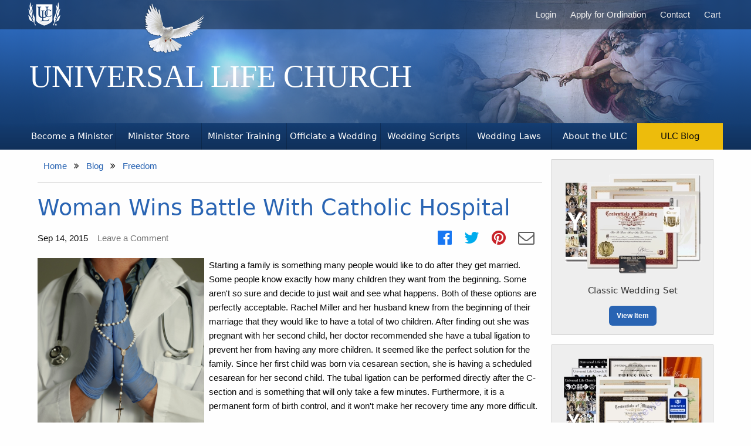

--- FILE ---
content_type: text/html; charset=UTF-8
request_url: https://www.ulc.org/ulc-blog/woman-wins-battle-with-catholic-hospital
body_size: 9390
content:
<!DOCTYPE html>
<html class="no-js" lang="en" prefix="og: http://ogp.me/ns#">
    <head>
        <title>Woman Wins Battle With Catholic Hospital</title>
        <meta name="description" content="Starting a family is something many people would like to do after they get married. Some people know exactly how many children they want from the beginning.">

        <link rel="canonical" href="https://www.ulc.org/ulc-blog/woman-wins-battle-with-catholic-hospital">
        <link rel="icon" href="/assets/ulc/favicon.ico" type="image/x-icon">

        <link rel="apple-touch-icon" href="/assets/ulc/icons/apple/apple-touch-icon.png"/>
        <link rel="apple-touch-icon" sizes="57x57" href="/assets/ulc/icons/apple/apple-touch-icon-57x57.png"/>
        <link rel="apple-touch-icon" sizes="72x72" href="/assets/ulc/icons/apple/apple-touch-icon-72x72.png"/>
        <link rel="apple-touch-icon" sizes="76x76" href="/assets/ulc/icons/apple/apple-touch-icon-76x76.png"/>
        <link rel="apple-touch-icon" sizes="114x114" href="/assets/ulc/icons/apple/apple-touch-icon-114x114.png"/>
        <link rel="apple-touch-icon" sizes="120x120" href="/assets/ulc/icons/apple/apple-touch-icon-120x120.png"/>
        <link rel="apple-touch-icon" sizes="144x144" href="/assets/ulc/icons/apple/apple-touch-icon-144x144.png"/>
        <link rel="apple-touch-icon" sizes="152x152" href="/assets/ulc/icons/apple/apple-touch-icon-152x152.png"/>
        <link rel="apple-touch-icon" sizes="180x180" href="/assets/ulc/icons/apple/apple-touch-icon-180x180.png"/>

        <meta http-equiv="Content-Type" content="text/html; charset=UTF-8">
        <meta name="viewport" content="width=device-width, initial-scale=1, maximum-scale=5">
        <meta name="twitter:card" content="summary">
        <meta name="twitter:url" content="https://www.ulc.org/ulc-blog/woman-wins-battle-with-catholic-hospital">
        <meta name="twitter:title" content="Woman Wins Battle With Catholic Hospital">
        <meta name="twitter:description" content="Starting a family is something many people would like to do after they get married. Some people know exactly how many children they want from the beginning.">
        <meta name="csrf-token" content="85sfbUkYUXHgNVlwnRX3VNG8iDVw4SFSf2gdIO8B">
                    <meta name="robots" content="max-image-preview:large">
                                            <meta property="og:image" content="https://www.ulc.org/assets/ulc/blog/catholic-doctor.jpg">
            
                            <meta name="twitter:image" content="https://www.ulc.org/assets/ulc/blog/catholic-doctor.jpg">
                    
        
        
        <link rel="stylesheet" type="text/css" nonce="fi3T6zdihKnoUGpdylp9YRq2FfO8N7gU" href="/assets/ulc/css/ulc-45d4fb.css">

            </head>
    <body class="">
        <header>
            <div id="masthead" class="withTabs">
            <div class="grid-container">
                <div class="grid-x align-right">
                    <div id="universal-life-church" class="h1">
                        <a href="https://www.ulc.org">Universal Life Church</a>
                    </div>
                    <div id="creation-of-adam"></div>
                                            <div id="dove"></div>
                                    </div>
            </div>
        </div>
        <nav>
            <div id="menu">
                <input id="mobile-menu" class="mobile-menu-checkbox" name="mobile-menu" type="checkbox">
                <label for="mobile-menu" class="navbar-toggle menu-icon hide-for-large" title="Menu"></label>
                <div class="top-bar grid-container">
                    <div class="top-bar-left">
                        <div class="logo">
                            <a href="/" title="Home"><img src="/assets/ulc/images/ulc-logo-770b80.png" srcset="/assets/ulc/images/ulc-logo-770b80.png 1x, /assets/ulc/images/ulc-logo@2x-060400.png 2x" alt="The Universal Life Church logo" width="55" height="40"></a>
                        </div>
                    </div>
                    <div id="userMenu" class="mobile-nav hide-for-large container user-menu">
                        <div class="menu dropdown-pane mobile-menu">
    <div>
                <div class="account">
            <p class="subheading show-for-medium">Account</p>
            <ul class="menu vertical section">
                <li class="link">
                    <a href="https://www.ulc.org">
                        <i class="ulc-icon-fw ulc-icon-book"></i> ULC Home Page
                    </a>
                </li>
                <li class="link">
                    <a href="https://www.ulc.org/login" id="nav-login-link-mobile">
                        <i class="ulc-icon-fw ulc-icon-sign-in"></i> Login
                    </a>
                </li>
                <li class="link">
                    <a href="/" id="nav-register-link-mobile">
                        <i class="ulc-icon-fw ulc-icon-pencil-square-o"></i> Apply for Ordination
                    </a>
                </li>
                <li class="link">
                    <a href="/minister-store/cart" id="nav-cart-donation-link-mobile">
                        
                        <i class="ulc-icon-fw ulc-icon-shopping-cart"></i> Cart
                    </a>
                </li>
            </ul>
        </div>
                <div class="info">
            <p class="subheading show-for-medium">Information</p>
            <hr class="show-for-small-only">
            <ul class="menu vertical section">
                                <li class="link">
                    <a href="https://www.ulc.org/contact-us">
                        <i class="ulc-icon-fw ulc-icon-commenting"></i> Contact
                    </a>
                </li>
                <li class="link">
                    <a href="https://www.ulc.org/about">
                        <i class="ulc-icon-fw ulc-icon-info-circled"></i> About ULC
                    </a>
                </li>
            </ul>
        </div>
    </div>
    <div class="site-nav">
        <p class="subheading show-for-medium">Navigation</p>
        <hr class="show-for-small-only">
        <ul class="menu vertical">
            <li class="link">
                <a href="/#begin-ordination">
                    <i class="ulc-icon-fw ulc-icon-handshake-o"></i> Become a Minister
                </a>
            </li>
            <li class="link">
                <a href="https://www.ulc.org/minister-store">
                    <i class="ulc-icon-fw ulc-icon-tag"></i> Minister Store
                </a>
            </li>
            <li class="link">
                <a href="https://www.ulc.org/training">
                    <i class="ulc-icon-fw ulc-icon-graduation-cap"></i> Minister Training
                </a>
            </li>
            <li class="link">
                <a href="https://www.ulc.org/officiate-a-wedding">
                    <i class="ulc-icon-fw ulc-icon-bell-1"></i> Officiate a Wedding
                </a>
            </li>
            <li class="link">
                <a href="https://www.ulc.org/wedding-ceremony-scripts">
                    <i class="ulc-icon-fw ulc-icon-book-open"></i> Wedding Scripts
                </a>
            </li>
            <li class="link">
                <a href="https://www.ulc.org/wedding-laws">
                    <i class="ulc-icon-fw ulc-icon-gavel"></i> Wedding Laws
                </a>
            </li>
            <li class="link">
                <a href="https://www.ulc.org/ulc-blog">
                    <i class="ulc-icon-fw ulc-icon-rss-square"></i> ULC Blog
                </a>
            </li>
        </ul>
    </div>
</div>
                    </div>
                    <div class="show-for-large">
                        <ul class="vertical large-horizontal menu align-middle">
            <li class="link"><a href="https://www.ulc.org/login" id="nav-login-link"><i class="ulc-icon-fw ulc-icon-sign-in"></i> Login</a></li>
        <li class="link"><a href="/" id="nav-register-link">Apply for Ordination</a></li>
        <li class="link"><a href="https://www.ulc.org/contact-us">Contact</a></li>
        <li class="link"><a href="/minister-store/cart" id="nav-cart-link"><i class="ulc-icon-fw ulc-icon-shopping-cart"></i> Cart</a></li>
        </ul>
                    </div>
                </div>
            </div>
                            <div id="tabs">
        <div class="grid-container">
            <ul class="vertical large-horizontal large-expanded menu align-bottom">
                <li class="">
                    <a class="text-center"
                       data-icon="handshake-o"
                                                  href="/#begin-ordination"
                                           >
                        <h2>Become a Minister</h2>
                    </a>
                </li>
                <li class="">
                    <a href="https://www.ulc.org/minister-store" class="text-center" data-icon="tag">
                        <h2>Minister Store</h2>
                    </a>
                </li>
                <li class="">
                    <a href="https://www.ulc.org/training" class="text-center" data-icon="graduation-cap">
                        <h2>Minister Training</h2>
                    </a>
                </li>
                <li class="">
                    <a href="https://www.ulc.org/officiate-a-wedding" class="text-center" data-icon="bell-1">
                        <h2>Officiate a Wedding</h2>
                    </a>
                </li>
                <li class="">
                    <a href="https://www.ulc.org/wedding-ceremony-scripts" class="text-center" data-icon="commenting">
                        <h2>Wedding Scripts</h2>
                    </a>
                </li>
                <li class="">
                    <a href="https://www.ulc.org/wedding-laws" class="text-center" data-icon="gavel">
                        <h2>Wedding Laws</h2>
                    </a>
                </li>
                <li class="">
                    <a href="https://www.ulc.org/about" class="text-center" data-icon="book">
                        <h2>About the ULC</h2>
                    </a>
                </li>
                <li class="active">
                    <a href="https://www.ulc.org/ulc-blog" class="text-center" data-icon="rss-square">
                        <h2>ULC Blog</h2>
                    </a>
                </li>
            </ul>
        </div>
    </div>
        </nav>
    </header>

        <main>
                        <div class="grid-container">
                <div class="grid-x grid-padding-x grid-padding-y mr-0 ml-0">
                                        <div class="cell small-12 large-auto">
                                                            <aside class="cell">
    <ol class="breadcrumb" itemscope itemtype="https://schema.org/BreadcrumbList">
                    <li itemprop="itemListElement" itemscope itemtype="https://schema.org/ListItem"
                class="breadcrumb-item">

                                    <a itemtype="https://schema.org/Thing" itemprop="item" href="https://www.ulc.org">
                        <span itemprop="name">Home</span>
                    </a>
                
                <meta itemprop="position" content="1" />
            </li>
                    <li itemprop="itemListElement" itemscope itemtype="https://schema.org/ListItem"
                class="breadcrumb-item">

                                    <a itemtype="https://schema.org/Thing" itemprop="item" href="https://www.ulc.org/ulc-blog">
                        <span itemprop="name">Blog</span>
                    </a>
                
                <meta itemprop="position" content="2" />
            </li>
                    <li itemprop="itemListElement" itemscope itemtype="https://schema.org/ListItem"
                class="active breadcrumb-item">

                                                            <a itemtype="https://schema.org/Thing" itemprop="item" href="https://www.ulc.org/ulc-blog/category/freedom">
                            <span itemprop="name">Freedom</span>
                        </a>
                                    
                <meta itemprop="position" content="3" />
            </li>
            </ol>
</aside>
    
    <article itemscope itemtype="http://schema.org/BlogPosting" class="grid-x grid-margin-y blog-entry">
        <meta itemprop="headline" content="Woman Wins Battle With Catholic Hospital">

<link itemprop="mainEntityOfPage" href="https://www.ulc.org/ulc-blog/woman-wins-battle-with-catholic-hospital"/>
<div itemprop="publisher author" itemscope itemtype="https://schema.org/Organization">
    <div itemprop="logo" itemscope itemtype="https://schema.org/ImageObject">
        <link itemprop="url" href="https://www.ulc.org/assets/getordained/organization/small/ulc-logo.jpg"/>
        <meta itemprop="width" content="80"/>
        <meta itemprop="height" content="60"/>
    </div>
    <meta itemprop="name" content="Universal Life Church Ministries">
</div>
    <div itemprop="image" itemscope itemtype="http://schema.org/ImageObject">
        <link itemprop="url" href="https://www.ulc.org/assets/ulc/blog/catholic-doctor.jpg">
                    </div>

    <meta itemprop="datePublished" content="2015-09-14T00:00:00-07:00">

            <meta itemprop="dateModified" content="2015-09-14T00:00:00-07:00"/>
    
        <div class="cell">
            <h1>
                <a href="/ulc-blog/woman-wins-battle-with-catholic-hospital" itemprop="url">Woman Wins Battle With Catholic Hospital</a>
            </h1>
            <div class="postmeta mb-15">
                <ul class="grid-x grid-padding-x align-middle no-bullet">
                    <li class="cell shrink">
                        Sep 14, 2015
                    </li>
                    <li class="cell shrink">
                        <a href="#comments" class="text-muted">
                            <meta itemprop="commentCount" content="0">

                                                            <span>Leave a Comment</span>
                                                    </a>
                    </li>
                    <li class="cell auto">
                        <aside class="grid-container grid-x grid-margin-x align-right" id="socialShare">
                            <div class='cell auto text-center shrink'>
                                <a target="_blank" rel="noopener noreferrer" class="h3"
                                   href="https://www.facebook.com/sharer/sharer.php?u=https%3A%2F%2Fwww.ulc.org%2Fulc-blog%2Fwoman-wins-battle-with-catholic-hospital">
                                    <i class="ulc-icon-facebook-official text-facebook"></i>
                                </a>
                            </div>
                            <div class='cell auto text-center shrink'>
                                <a target="_blank" rel="noopener noreferrer" class="h3"
                                   href="https://twitter.com/share?via=ulcmonastery&url=https%3A%2F%2Fwww.ulc.org%2Fulc-blog%2Fwoman-wins-battle-with-catholic-hospital&text=Check+out+this+great+post%3A">
                                    <i class="ulc-icon-twitter text-twitter"></i>
                                </a>
                            </div>
                                                            <div class='cell auto text-center shrink'>
                                    <a target="_blank" rel="noopener noreferrer" class="h3"
                                       href="https://www.pinterest.com/pin/create/button?url=https%3A%2F%2Fwww.ulc.org%2Fulc-blog%2Fwoman-wins-battle-with-catholic-hospital&media=https://www.ulc.org/assets/ulc/blog/thumbs/catholic-doctor.jpg&description=Check+out+this+great+post%3A">
                                        <i class="ulc-icon-pinterest-circled text-pinterest"></i>
                                    </a>
                                </div>
                                                        <div class='cell auto text-center shrink'>
                                <a class="h3" href="mailto:?subject=Check%20out%20this%20great%20post:%20%0A%0Ahttps%3A%2F%2Fwww.ulc.org%2Fulc-blog%2Fwoman-wins-battle-with-catholic-hospital">
                                    <i class="ulc-icon-envelope text-grey"></i>
                                </a>
                            </div>
                        </aside>
                    </li>
                </ul>
            </div>
            <div id="postBody" itemprop="articleBody">
                <p><img src="/assets/ulc/blog/scaled/catholic-doctor.jpg" alt="Doctor Needs Help From God" class="size-medium wp-image-8306 alignleft" width="284" height="300" /></p>

<p>Starting a family is something many people would like to do after they get married. Some people know exactly how many children they want from the beginning. Some aren't so sure and decide to just wait and see what happens. Both of these options are perfectly acceptable. Rachel Miller and her husband knew from the beginning of their marriage that they would like to have a total of two children. After finding out she was pregnant with her second child, her doctor recommended she have a tubal ligation to prevent her from having any more children. It seemed like the perfect solution for the family. Since her first child was born via cesarean section, she is having a scheduled cesarean for her second child. The tubal ligation can be performed directly after the C-section and is something that will only take a few minutes. Furthermore, it is a permanent form of birth control, and it won't make her recovery time any more difficult.</p>

<h2>Rejected by the Hospital</h2>

<p>Even though the procedure was something she knew she wanted and something her doctor agreed to, it was rejected by the hospital in which she planned to give birth. The hospital is affiliated with the Catholic religion, and it is strongly believed by Catholics that birth control of any kind should not be allowed. When Miller found this out, she was understandably upset. There aren't many hospitals in the area of Redding, California, and she would have to travel 150 miles to get the procedure done if her current hospital wouldn't allow it.</p>

<h2>Trying to Find Out Why</h2>

<p>After Miller received the news that the hospital was rejecting her request for a tubal ligation, she called to find out more information. She says after being transferred between several different departments, someone took her information and said she would receive a callback. However, that never happened. She continued calling and found out who specifically had blocked her request. She left message after message and couldn't get a call back from anybody. Finally, after a few weeks, a secretary called her and informed her she wouldn't be getting a callback or explanation from her doctor or from any of the other doctors who had made the decision.</p>

<h2>Other Options</h2>

<p>After finding out the hospital was not going to listen to her concerns, let her speak with her doctor, or reconsider its request, she tried to find another hospital that would perform the procedure for her. Her insurance company helped her find a hospital that would; however, the nearest hospital that would perform the tubal ligation was 150 miles away, and it wasn't feasible for her to deliver there.</p>

<p>She would have had to travel several hours weekly for her appointments. Her toddler would have had to stay home with someone while she recovered from her C-section hours away from home. If she were to go into labor before her scheduled C-section, it would be dangerous to travel such a far distance when there is no telling how quickly her labor could go.</p>

<p>Because it was not possible for her to deliver at this hospital, she had to look for ways to fight the hospital she wanted to deliver at in the first place.</p>

<h2>Calling the ACLU</h2>

<p>Miller found out she could get help from the ACLU. The ACLU sent a letter to the hospital telling it they would sue the hospital if it refused to perform the procedure. Luckily for Miller, the hospital changed its mind less than a week after the ACLU got involved. She can now have her C-section and tubal ligation at Mercy Medical Center. However, the hospital is not changing its policy for everyone; it is simply making an exception for Miller. This is still good news for those who find themselves in similar situations. Miller hopes her story can show women they can stand up for their rights in situations like these.</p>

            </div>

            <div class="panel mb-15">
        <h2 class="text-center mb-15">Related Blog Posts</h2>
        <ul class="grid-x grid-margin-x grid-margin-y align-stretch pl-15 pr-15">
                            <li class="cell flex-container small-6 medium-3 link flex-dir-column align-middle">
                    <a href="https://www.ulc.org/ulc-blog/should-ministers-have-a-code-of-ethics" title="Should Ministers Have a Code of Ethics?"
                        class="related-blog-thumbnail">
                                                    <img class="img-responsive center-block" width="199"
                                 height="199" src="/assets/ulc/blog/related/should-ministers-have-a-code-of-ethics.jpg"
                                 alt="Should Ministers Have a Code of Ethics?">
                                            </a>
                    <h3 class="h6 text-center mt-5 mb-5">
                        <a href="https://www.ulc.org/ulc-blog/should-ministers-have-a-code-of-ethics" rel="bookmark"
                           title="Should Ministers Have a Code of Ethics?">
                            Should Ministers Have a Code of Ethics?
                        </a>
                    </h3>
                </li>
                            <li class="cell flex-container small-6 medium-3 link flex-dir-column align-middle">
                    <a href="https://www.ulc.org/ulc-blog/ethical-dilemmas-in-ministry-balancing-personal-beliefs-with-ministerial-duties" title="Ethical Dilemmas in Ministry: Balancing Personal Beliefs with Ministerial Duties"
                        class="related-blog-thumbnail">
                                                    <img class="img-responsive center-block" width="199"
                                 height="199" src="/assets/ulc/blog/related/ethical-dilemmas-in-ministry-balancing-personal-beliefs-with-ministerial-duties.jpg"
                                 alt="Ethical Dilemmas in Ministry: Balancing Personal Beliefs with Ministerial Duties">
                                            </a>
                    <h3 class="h6 text-center mt-5 mb-5">
                        <a href="https://www.ulc.org/ulc-blog/ethical-dilemmas-in-ministry-balancing-personal-beliefs-with-ministerial-duties" rel="bookmark"
                           title="Ethical Dilemmas in Ministry: Balancing Personal Beliefs with Ministerial Duties">
                            Ethical Dilemmas in Ministry: Balancing Personal Beliefs with Ministerial Duties
                        </a>
                    </h3>
                </li>
                            <li class="cell flex-container small-6 medium-3 link flex-dir-column align-middle">
                    <a href="https://www.ulc.org/ulc-blog/exploring-ethics-without-religion" title="Exploring Ethics Without Religion"
                        class="related-blog-thumbnail">
                                                    <img class="img-responsive center-block" width="199"
                                 height="199" src="/assets/ulc/blog/related/ethics-without-religion.jpg"
                                 alt="Exploring Ethics Without Religion">
                                            </a>
                    <h3 class="h6 text-center mt-5 mb-5">
                        <a href="https://www.ulc.org/ulc-blog/exploring-ethics-without-religion" rel="bookmark"
                           title="Exploring Ethics Without Religion">
                            Exploring Ethics Without Religion
                        </a>
                    </h3>
                </li>
                            <li class="cell flex-container small-6 medium-3 link flex-dir-column align-middle">
                    <a href="https://www.ulc.org/ulc-blog/a-look-at-some-of-the-wealthiest-pastors" title="A Look at Some of the Wealthiest Pastors"
                        class="related-blog-thumbnail">
                                                    <img class="img-responsive center-block" width="199"
                                 height="199" src="/assets/ulc/blog/related/wealthiest-pastors-cash.jpg"
                                 alt="A Look at Some of the Wealthiest Pastors">
                                            </a>
                    <h3 class="h6 text-center mt-5 mb-5">
                        <a href="https://www.ulc.org/ulc-blog/a-look-at-some-of-the-wealthiest-pastors" rel="bookmark"
                           title="A Look at Some of the Wealthiest Pastors">
                            A Look at Some of the Wealthiest Pastors
                        </a>
                    </h3>
                </li>
                    </ul>
    </div>

                            <p class="marking">
                    Category:
                                            <a href="https://www.ulc.org/ulc-blog/category/freedom">Freedom</a>
                                            <a href="https://www.ulc.org/ulc-blog/category/morality">Morality</a>
                                    </p>
                                        <div class="marking tags">
                    <i class="ulc-icon-tags"></i>
                    <div>
                                            </div>
                </div>
                    </div>

                    <aside id="optin">
                <div class="callout primary text-center">
                    <div>
                        <i class="ulc-icon-info-circled"></i>
                                                    Log-in to track new comments on this blog post.
                                            </div>
                                            <a class="button small primary rounded mb-0" href="https://www.ulc.org/login/?next=https://www.ulc.org/ulc-blog/woman-wins-battle-with-catholic-hospital/opt-in" rel="nofollow">Receive Notifications</a>
                    
                </div>
            </aside>
        
                            <div class="cell">
                <section class="commentForm grid-x">
                    <div class="cell small-12">
                        <form method="POST" action="https://www.ulc.org/ulc-blog/woman-wins-battle-with-catholic-hospital" accept-charset="UTF-8" class="panel"><input name="_token" type="hidden" value="85sfbUkYUXHgNVlwnRX3VNG8iDVw4SFSf2gdIO8B">
                        <h2 class="mb-0 text-center">Add Your Comment</h2>
                        <fieldset class="fieldset">
                            <div class="cell small-12">
                                                            </div>
                                                            <div class="grid-x grid-margin-x align-middle">
                                    <div class="cell small-12 medium-6 medium-order-2">
                                        <div class="callout alert mb-20">
                                            <p class="mb-0">To post a comment you must <strong>log in</strong> first.
                                            </p>
                                        </div>
                                    </div>
                                    <div class="cell small-12 medium-6 medium-order-2 align-self-middle">

                                    </div>
                                    <div class="cell small-12 medium-6 medium-order-1">
                                        <div class="grid-x grid-margin-x">
                                            <div class="cell">
                                                <p class="h3">Log in Using:</p>
                                            </div>
                                            <div class="cell small-2 text-center mb-10">
                                                <a class="h1" href="https://www.ulc.org/login/facebook">
                                                    <i class="ulc-icon-facebook-official"></i>
                                                </a>
                                            </div>
                                            <div class="cell small-2 text-center mb-10">
                                                <a class="h1" href="https://www.ulc.org/login/wordpress">
                                                    <i class="ulc-icon-wordpress"></i>
                                                </a>
                                            </div>
                                            <div class="cell small-2 text-center mb-10">
                                                <a class="h1" href="https://www.ulc.org/login/twitter">
                                                    <i class="ulc-icon-twitter"></i>
                                                </a>
                                            </div>
                                            <div class="cell small-2 text-center mb-10">
                                                <a class="h1" href="https://www.ulc.org/login/linkedin">
                                                    <i class="ulc-icon-linkedin-squared"></i>
                                                </a>
                                            </div>
                                            <div class="cell small-2 text-center mb-10">
                                                <a class="h1" href="https://www.ulc.org/login/google">
                                                    <i class="ulc-icon-google"></i>
                                                </a>
                                            </div>
                                        </div>
                                        <label for="email" class="small-3">E-mail:</label>
                                        <div class="small-7">
                                            <input class="form-control" name="email" type="email" id="email">
                                        </div>

                                        <label for="password" class="small-3">Password:</label>
                                        <div class="small-7">
                                            <input class="form-control" autocomplete="off" name="password" type="password" value="" id="password">
                                            <p class="text-right"><a href="https://www.ulc.org/password/forgot">forgot
                                                    password?</a></p>
                                        </div>
                                    </div>
                                </div>


                                                        <textarea id="body" class="form-control" placeholder="Enter your comment" contenteditable="true" name="body" cols="50" rows="10"></textarea>

                        
                            <input class="button mb-0" type="submit" value="Post Comment">
                        </fieldset>
                        </form>
                    </div>
                </section>
            </div>
            </article>
                    </div>
                                                <aside itemscope itemtype="http://schema.org/WPSideBar" id="blog-sidebar" class="small-12 medium-12 large-3 cell">
        <ul id='featured-products' class="products grid-x grid-margin-x grid-margin-y">
                    <li id="product-27"
                class="cell small-12 medium-6 large-12 link
                                                    ">
                <div class="cell box text-center textfit product-item-inner">
            <picture >

    
            <source srcset="/assets/ulc/products/thumbs/classic-wedding-set.webp" type="image/webp">
    
    
    <source srcset="/assets/ulc/products/thumbs/classic-wedding-set.png" type="image/png">

    
    <img
        src="/assets/ulc/products/thumbs/classic-wedding-set.png"
        alt="Classic Wedding Set"
        class=""
        loading="lazy"
                 width="244"          height="183"     >

    </picture>
        <h2 class="mt-15"><a href="/minister-store/classic-wedding-set">Classic Wedding Set</a></h2>
    <button class="button small mb-0 mt-15">View Item</button>
</div>

    
            </li>
                    <li id="product-57"
                class="cell small-12 medium-6 large-12 link
                                                    ">
                <div class="cell box text-center textfit product-item-inner">
            <picture >

    
            <source srcset="/assets/ulc/products/thumbs/premium-wedding-set.webp" type="image/webp">
    
    
    <source srcset="/assets/ulc/products/thumbs/premium-wedding-set.png" type="image/png">

    
    <img
        src="/assets/ulc/products/thumbs/premium-wedding-set.png"
        alt="Premium Wedding Set"
        class=""
        loading="lazy"
                 width="244"          height="183"     >

    </picture>
        <h2 class="mt-15"><a href="/minister-store/premium-wedding-set">Premium Wedding Set</a></h2>
    <button class="button small mb-0 mt-15">View Item</button>
</div>


            </li>
                    <li id="product-205"
                class="cell small-12 medium-6 large-12 link
                     medium-offset-3                  large-offset-0                 ">
                <div class="cell box text-center textfit product-item-inner">
            <picture >

    
            <source srcset="/assets/ulc/products/thumbs/emergency-wedding-set.webp" type="image/webp">
    
    
    <source srcset="/assets/ulc/products/thumbs/emergency-wedding-set.png" type="image/png">

    
    <img
        src="/assets/ulc/products/thumbs/emergency-wedding-set.png"
        alt="Emergency Wedding Set"
        class=""
        loading="lazy"
                 width="244"          height="183"     >

    </picture>
        <h2 class="mt-15"><a href="/minister-store/emergency-wedding-set">Emergency Wedding Set</a></h2>
    <button class="button small mb-0 mt-15">View Item</button>
</div>


            </li>
                    <li id="product-822"
                class="cell small-12 medium-6 large-12 link
                                                     hide ">
                <div class="cell box text-center textfit product-item-inner">
            <picture >

    
            <source srcset="/assets/ulc/products/thumbs/clergy-dickey.webp" type="image/webp">
    
    
    <source srcset="/assets/ulc/products/thumbs/clergy-dickey.png" type="image/png">

    
    <img
        src="/assets/ulc/products/thumbs/clergy-dickey.png"
        alt="Clergy Dickey"
        class=""
        loading="lazy"
                 width="244"          height="183"     >

    </picture>
        <h2 class="mt-15"><a href="/minister-store/clergy-dickey">Clergy Dickey</a></h2>
    <button class="button small mb-0 mt-15">View Item</button>
</div>


            </li>
                    <li id="product-278"
                class="cell small-12 medium-6 large-12 link
                                                    ">
                <div class="cell box text-center textfit product-item-inner">
            <picture >

    
            <source srcset="/assets/ulc/products/thumbs/minister-cassock.webp" type="image/webp">
    
    
    <source srcset="/assets/ulc/products/thumbs/minister-cassock.png" type="image/png">

    
    <img
        src="/assets/ulc/products/thumbs/minister-cassock.png"
        alt="Minister&#039;s Cassock"
        class=""
        loading="lazy"
                 width="244"          height="183"     >

    </picture>
        <h2 class="mt-15"><a href="/minister-store/minister-cassock">Minister&#039;s Cassock</a></h2>
    <button class="button small mb-0 mt-15">View Item</button>
</div>


            </li>
            </ul>
    </aside>
                                    </div>
            </div>
        </main>

        <footer>
    <div id="supplemental">
        <div class="grid-container">
            <div class="grid-x grid-padding-x">
                <div class="cell shrink show-for-large">
                    <img src="/assets/ulc/images/ulc-logo-color-73627f.png" alt="The logo of the Universal Life Church: A blue shield between gold branches with the letters ULC" loading="lazy" width="235" height="172">
                </div>
                <div class="cell auto children-of-universe">
                    <div class="grid-x grid-padding-x">
                        <div class="cell small-12">
                            <img src="/assets/ulc/images/ulc-flags-0436b1.png" alt="A row of religious symbols following the ULC motto: We are all children of the same universe" loading="lazy" width="415" height="80">
                        </div>
                        <div class="cell small-12 pl-15">
                            Phone: (206) 285-1086 — Fax: (916) 634-7701
                        </div>
                        <div class="cell small-12 pl-15 mt-10">
                            Address:<br>
                            180 Promenade Circle, Suite 300<br>
                            Sacramento, CA 95834
                        </div>
                    </div>
                </div>
            </div>
        </div>
    </div>
    <nav>
        <div class="grid-container">
            <div class="footer-bottom icon-church-silhouette">
                <ul class="menu footer-links">
                    <li><a href="https://www.ulc.org">Become a Minister</a></li>
                    <li><a href="https://www.ulc.org/minister-store">Church Supplies</a></li>
                    <li><a href="https://www.ulc.org/search">Search</a></li>
                    <li><a href="https://www.ulc.org/privacy-policy">Privacy Policy</a></li>
                    <li><a href="https://www.ulc.org/cookie-policy">Cookie Policy</a></li>
                    <li><a href="https://www.ulc.org/terms-of-service">Terms of Service</a></li>
                    <li><a href="https://www.ulc.org/contact-us">Contact</a></li>
                    <li><a href="https://www.ulc.org/minister-store/donation-payment">Donate</a></li>
                </ul>

                <div class="footer-legal">
                    &copy; Copyright 1998&ndash;2026
                    <h2>
                        <a href="https://www.ulc.org" class="footer-link-home">
                            Universal Life Church Ministries
                        </a>
                    </h2>
                </div>
            </div>
        </div>
    </nav>


</footer>

<script nonce="fi3T6zdihKnoUGpdylp9YRq2FfO8N7gU">
    window.Laravel = {"csrfToken":"85sfbUkYUXHgNVlwnRX3VNG8iDVw4SFSf2gdIO8B","windowState":null,"chatAvailable":false,"hasChatHistory":false,"userId":null,"userName":null,"anonymousChatID":"anonymous697d68b593fd6"}
</script>

<script nonce="fi3T6zdihKnoUGpdylp9YRq2FfO8N7gU" src="//ajax.googleapis.com/ajax/libs/jquery/3.7.1/jquery.min.js"></script>
<script nonce="fi3T6zdihKnoUGpdylp9YRq2FfO8N7gU" src="/assets/ulc/js/foundation-d3f3d8.js"></script>
<script nonce="fi3T6zdihKnoUGpdylp9YRq2FfO8N7gU" src="/assets/ulc/js/ulc-32ce51.js"></script>
<script nonce="fi3T6zdihKnoUGpdylp9YRq2FfO8N7gU">
    var chatHost = window.location.hostname + ':6002';
</script>

<script nonce="fi3T6zdihKnoUGpdylp9YRq2FfO8N7gU" src="/assets/shared/js/shared-9fd49b.js"></script>



    <style>
                .editor-toolbar, .CodeMirror {
            font-size: 16px;
            background: #fff;
        }
    </style>
    <script nonce="fi3T6zdihKnoUGpdylp9YRq2FfO8N7gU" src="/assets/shared/js/simplemde-3b2249.js"></script>
    <script nonce="fi3T6zdihKnoUGpdylp9YRq2FfO8N7gU" src="/assets/shared/js/blogPage-15ae51.js"></script>

    <script nonce="fi3T6zdihKnoUGpdylp9YRq2FfO8N7gU">
        var moveDown = function () {
            var $sidebar = $('#blog-sidebar')
                .remove()
                .insertBefore($('.commentForm'))
                .find($('.list-group'))
                .css('border-top', '1px solid')
                .css('margin-top', '20px');

        };
        $(document).ready(function () {
            
            
            
            $('.replyLink').click(function () {
                var $replyLink = $(this);
                var $comment = $(this).closest('.comment');
                var $element = $('<input name="replyTo" type="hidden" />').val($comment.attr('id'));
                var $form = $('.commentForm');
                var $replyArea = $('<div id="commentReply">');
                var $replyTo = $comment.clone().css('margin-bottom', '1em');
                $replyTo.find('.replyLink').remove();

                $replyArea.prepend($('<button>')
                    .addClass('button small mb-20')
                    .html('cancel reply')
                    .click(function (e) {
                        e.preventDefault();
                        $('#commentReply').slideUp().remove();
                        $replyLink.show();
                    })
                );
                $replyArea.prepend($replyTo);
                $replyArea.prepend($element);
                $replyArea.prepend($('<p>In reply to:</p>'));
                $form.find('.fieldset').prepend($replyArea);

                $replyLink.hide();

                $form.data('replyTo', $comment.attr('id'));

                $('html, body').animate({
                    scrollTop: $form.offset().top - 125
                }, 800);
            });

            if ($(window).width() < 1024) {
                moveDown();
            }

            $(window).resize(function () {
                if ($(window).width() >= 1024) {
                    var $sidebar = $('#blog-sidebar')
                        .remove()
                        .appendTo($('main > .grid-container > .grid-x'))
                        .find($('.list-group'))
                        .css('border-top', 'none')
                        .css('margin-top', '0');
                }
                if ($(window).width() < 1024) {
                    moveDown();
                }
            });

            let $voting = $('.voting');
            $voting.submit(function (e) {
                e.preventDefault();
                let $this = $(this);
                let id = $this.find('input[name="postComment"]').val();

                $.ajax({
                    type: 'POST',
                    url: $this.attr('action'),
                    data: {
                        _token: Laravel.csrfToken,
                        postComment: id
                    },
                }).done(function (data) {
                    if (data.status === 1) {
                        Swal.fire({
                            customClass: {
                                confirmButton: 'success'
                            },
                            title: "Success!",
                            text: data.message,
                            buttonsStyling: false,
                            focusConfirm: false,
                            timer: 2000,
                        });
                        let $voteButton = $this.find('[type="submit"]');
                        $voteButton
                            .prop('disabled', true);
                        let $votingResults = $voteButton.parent();
                        let count = parseInt($votingResults.html().match(/\(([0-9]+)\svotes?\)/)[1]) + 1;
                        let vote = count === 1 ? 'vote' : 'votes';
                        $votingResults
                            .html(`· (${count} ${vote})`);
                        $this.find('i').fadeOut();
                    } else {
                        Swal.fire({
                            customClass: {
                                confirmButton: 'error'
                            },
                            title: "Oops!",
                            text: data.message,
                            buttonsStyling: false,
                            focusConfirm: false,
                            timer: 2000,
                        });
                    }
                }).fail(function (data) {
                    Swal.fire({
                        customClass: {
                            confirmButton: 'error'
                        },
                        title: "Oops!",
                        text: data.responseJSON.errors.postComment,
                        buttonsStyling: false,
                        focusConfirm: false,
                        timer: 2000,
                    });
                });
            });
        });
    </script>

    <script nonce="fi3T6zdihKnoUGpdylp9YRq2FfO8N7gU">
        $(function() {
            let $form;
            $('.remove-comment').on('click', function(e) {
                $form = $(e.target).closest('form');

                Swal.fire({
                    customClass: {
                        container: "remove-confirm",
                    },
                    title: "Remove Comment",
                    html: $($('#remove-confirm').html())[0],
                    showConfirmButton:false,
                });
            });

            $(document).on('click', '#remove-comment-button', function(e) {
                e.target.disabled = true;
                $form.submit();
            });
        });
    </script>

    <script nonce="fi3T6zdihKnoUGpdylp9YRq2FfO8N7gU" type="text/template" id="remove-confirm">
        <div>
            <p class="mb-20">Are you sure you want to remove your comment?</p>

            <div class="button-wrapper">
                <button class="button success swal-close" type="button">No, Go Back</button>
                <button class="button swal-close" id="remove-comment-button" type="button">Yes</button>
            </div>
        </div>
    </script>
        <script nonce="fi3T6zdihKnoUGpdylp9YRq2FfO8N7gU" src="/assets/ulc/js/textfill-c152ba.js" defer></script>
    <script nonce="fi3T6zdihKnoUGpdylp9YRq2FfO8N7gU" src="/assets/shared/js/reporting-e999ad.js"></script>

        <script nonce="fi3T6zdihKnoUGpdylp9YRq2FfO8N7gU">
    // General info for manipulating forms via JS
            let formErrors = [];
        let oldInput = [];
</script>
        <script nonce="fi3T6zdihKnoUGpdylp9YRq2FfO8N7gU">window.dataLayer.push({"country":"US","nonce":"fi3T6zdihKnoUGpdylp9YRq2FfO8N7gU"});</script>

<noscript><iframe src="https://www.googletagmanager.com/ns.html?id=GTM-T9SGRBJ" height="0" width="0" style="display:none;visibility:hidden"></iframe></noscript>
<script nonce="fi3T6zdihKnoUGpdylp9YRq2FfO8N7gU">(function(w,d,s,l,i){w[l]=w[l]||[];w[l].push({'gtm.start':new Date().getTime(),event:'gtm.js'});var f=d.getElementsByTagName(s)[0],j=d.createElement(s),dl=l!='dataLayer'?'&l='+l:'';j.async=true;j.src='https://www.googletagmanager.com/gtm.js?id='+i+dl;var n=d.querySelector('[nonce]');n&&j.setAttribute('nonce',n.nonce||n.getAttribute('nonce'));f.parentNode.insertBefore(j,f);})(window,document,'script','dataLayer','GTM-T9SGRBJ');</script>


        
            </body>
</html>


--- FILE ---
content_type: text/css
request_url: https://www.ulc.org/assets/ulc/css/ulc-45d4fb.css
body_size: 181392
content:
@charset "UTF-8";.m-0{margin:0!important}.mx-0{margin-left:0!important;margin-right:0!important}.mt-0{margin-top:0!important}.mr-0{margin-right:0!important}.mb-0{margin-bottom:0!important}.ml-0{margin-left:0!important}.mt-2{margin-top:2px!important}.mb-2{margin-bottom:2px!important}.mb-3{margin-bottom:3px!important}.ml-3{margin-left:3px!important}.mt-5{margin-top:5px!important}.mr-5{margin-right:5px!important}.mb-5{margin-bottom:5px!important}.ml-5{margin-left:5px!important}.mt-10{margin-top:10px!important}.mb-10{margin-bottom:10px!important}.ml-10{margin-left:10px!important}.mt-15{margin-top:15px!important}.mr-15{margin-right:15px!important}.mb-15{margin-bottom:15px!important}.ml-15{margin-left:15px!important}.mt-16{margin-top:16px!important}.mt-20{margin-top:20px!important}.mr-20{margin-right:20px!important}.mb-20{margin-bottom:20px!important}.ml-20{margin-left:20px!important}.mt-30{margin-top:30px!important}.mb-30{margin-bottom:30px!important}.mb-40{margin-bottom:40px!important}.ml-40{margin-left:40px!important}.mt-50{margin-top:50px!important}.mb-50{margin-bottom:50px!important}.pt-0{padding-top:0!important}.pr-0{padding-right:0!important}.pb-0{padding-bottom:0!important}.pl-0{padding-left:0!important}.p-5{padding:5px!important}.pt-5{padding-top:5px!important}.pr-5{padding-right:5px!important}.pb-5{padding-bottom:5px!important}.pl-5{padding-left:5px!important}.p-10{padding:10px!important}.pt-10{padding-top:10px!important}.pr-10{padding-right:10px!important}.pb-10{padding-bottom:10px!important}.pl-10{padding-left:10px!important}.pt-15{padding-top:15px!important}.pr-15{padding-right:15px!important}.pb-15{padding-bottom:15px!important}.pl-15{padding-left:15px!important}.p-20{padding:20px!important}.pt-20{padding-top:20px!important}.pr-20{padding-right:20px!important}.pl-20{padding-left:20px!important}.pl-30{padding-left:30px!important}.text-primary{color:#2964b3!important}.text-success{color:#2a862a!important}.text-alert{color:#ed5454!important}.img-responsive{display:block;height:auto;width:100%}.img-responsive.half-width{float:left;width:300px;width:200px}ol.no-bullets,ul.no-bullets{list-style-type:none}.sticky{position:sticky;top:15px}.box{background:#eee;padding:15px}.panel .box{background:#ddd}.border-none{border:0!important}.text-ulc-blue-600{color:#21508f!important}.thick-left-border-ulc-blue-600{border-left:14px solid #21508f}.hr-ulc-blue{background-color:#1c4174;border:0;height:2px}.text-muted{color:#767676}.text-dark-gray{color:#5e5e5e}.text-smaller{font-size:1.2rem}.text-bold{font-weight:700}.font-italic{font-style:italic!important}.w-full{width:100%}html{-webkit-text-size-adjust:100%;line-height:1.15}h1{font-size:2em;margin:.67em 0}hr{box-sizing:content-box;overflow:visible}pre{font-family:monospace,monospace;font-size:1em}a{background-color:transparent}abbr[title]{border-bottom:none;text-decoration:underline;-webkit-text-decoration:underline dotted;text-decoration:underline dotted}b,strong{font-weight:bolder}code{font-family:monospace,monospace;font-size:1em}sup{font-size:75%;line-height:0;position:relative;top:-.5em;vertical-align:baseline}img{border-style:none}button,input,optgroup,select,textarea{font-size:100%;line-height:1.15;margin:0}button,input{overflow:visible}button,select{text-transform:none}[type=button],[type=reset],[type=submit],button{-webkit-appearance:button}[type=button]::-moz-focus-inner,[type=reset]::-moz-focus-inner,[type=submit]::-moz-focus-inner,button::-moz-focus-inner{border-style:none;padding:0}[type=button]:-moz-focusring,[type=reset]:-moz-focusring,[type=submit]:-moz-focusring,button:-moz-focusring{outline:1px dotted ButtonText}fieldset{padding:.35em .75em .625em}legend{box-sizing:border-box;color:inherit;display:table;padding:0;white-space:normal}progress{vertical-align:baseline}textarea{overflow:auto}[type=checkbox],[type=radio]{box-sizing:border-box;padding:0}[type=number]::-webkit-inner-spin-button,[type=number]::-webkit-outer-spin-button{height:auto}[type=search]{-webkit-appearance:textfield;outline-offset:-2px}[type=search]::-webkit-search-decoration{-webkit-appearance:none}details{display:block}summary{display:list-item}[hidden],template{display:none}.foundation-mq{font-family:"small=0em&medium=40em&tablet=48em&large=64em&xlarge=75em&xxlarge=90em"}html{box-sizing:border-box;font-size:62.5%}*,:after,:before{box-sizing:inherit}body{-webkit-font-smoothing:antialiased;-moz-osx-font-smoothing:grayscale;background:#f0ead1;color:#0a0a0a;font-family:Helvetica Neue,Helvetica,Roboto,Arial,sans-serif;font-weight:400;line-height:1.5;margin:0;padding:0}img{-ms-interpolation-mode:bicubic;display:inline-block;height:auto;max-width:100%;vertical-align:middle}textarea{border-radius:6px;height:auto;min-height:50px}select{box-sizing:border-box;width:100%}button{-webkit-appearance:none;-moz-appearance:none;appearance:none;background:transparent;border:0;border-radius:6px;cursor:auto;line-height:1;padding:0}pre{overflow:auto}button,input,optgroup,select,textarea{font-family:inherit}.align-right{justify-content:flex-end}.align-center{justify-content:center}.align-justify{justify-content:space-between}.align-right.vertical.menu>li>a{justify-content:flex-end}.align-center.vertical.menu>li>a{justify-content:center}.align-top{align-items:flex-start}.align-bottom{align-items:flex-end}.align-self-bottom{align-self:flex-end}.align-middle{align-items:center}.align-self-middle{align-self:center}.align-stretch{align-items:stretch}.small-order-1{order:1}.small-order-2{order:2}.small-order-3{order:3}.small-order-4{order:4}.flex-container{display:flex}.flex-child-auto{flex:1 1 auto}.flex-child-grow{flex:1 0 auto}.flex-dir-row{flex-direction:row}.flex-dir-row-reverse{flex-direction:row-reverse}.flex-dir-column{flex-direction:column}.grid-container{margin-left:auto;margin-right:auto;max-width:120rem;padding-left:.5rem;padding-right:.5rem}.grid-container.full{margin-left:auto;margin-right:auto;max-width:100%;padding-left:0;padding-right:0}.grid-x{display:flex;flex-flow:row wrap}.cell{flex:0 0 auto;min-height:0;min-width:0;width:100%}.cell.auto{flex:1 1 0px}.cell.shrink{flex:0 0 auto}.grid-x>.auto,.grid-x>.shrink{width:auto}.grid-x>.small-10,.grid-x>.small-12,.grid-x>.small-2,.grid-x>.small-3,.grid-x>.small-4,.grid-x>.small-5,.grid-x>.small-6,.grid-x>.small-7,.grid-x>.small-8,.grid-x>.small-9{flex-basis:auto;flex:0 0 auto}.grid-x>.small-2{width:16.6666666667%}.grid-x>.small-3{width:25%}.grid-x>.small-4{width:33.3333333333%}.grid-x>.small-5{width:41.6666666667%}.grid-x>.small-6{width:50%}.grid-x>.small-7{width:58.3333333333%}.grid-x>.small-8{width:66.6666666667%}.grid-x>.small-9{width:75%}.grid-x>.small-10{width:83.3333333333%}.grid-x>.small-12{width:100%}.grid-margin-x:not(.grid-x)>.cell{width:auto}.grid-margin-y:not(.grid-y)>.cell{height:auto}.grid-margin-x{margin-left:-.5rem;margin-right:-.5rem}.grid-margin-x>.cell{margin-left:.5rem;margin-right:.5rem;width:calc(100% - 1rem)}.grid-margin-x>.auto,.grid-margin-x>.shrink{width:auto}.grid-margin-x>.small-2{width:calc(16.66667% - 1rem)}.grid-margin-x>.small-3{width:calc(25% - 1rem)}.grid-margin-x>.small-4{width:calc(33.33333% - 1rem)}.grid-margin-x>.small-5{width:calc(41.66667% - 1rem)}.grid-margin-x>.small-6{width:calc(50% - 1rem)}.grid-margin-x>.small-7{width:calc(58.33333% - 1rem)}.grid-margin-x>.small-8{width:calc(66.66667% - 1rem)}.grid-margin-x>.small-9{width:calc(75% - 1rem)}.grid-margin-x>.small-10{width:calc(83.33333% - 1rem)}.grid-margin-x>.small-12{width:calc(100% - 1rem)}.grid-container:not(.full)>.grid-padding-x,.grid-padding-x .grid-padding-x{margin-left:-.5rem;margin-right:-.5rem}.grid-padding-x>.cell{padding-left:.5rem;padding-right:.5rem}.small-up-1>.cell{width:100%}.grid-margin-x.small-up-1>.cell{width:calc(100% - 1rem)}.small-offset-3{margin-left:25%}.grid-margin-x>.small-offset-3{margin-left:calc(25% + .5rem)}.grid-y{display:flex;flex-flow:column nowrap}.grid-y>.cell{height:auto;max-height:none}.grid-y>.auto,.grid-y>.shrink{height:auto}.grid-y>.small-10,.grid-y>.small-12,.grid-y>.small-2,.grid-y>.small-3,.grid-y>.small-4,.grid-y>.small-5,.grid-y>.small-6,.grid-y>.small-7,.grid-y>.small-8,.grid-y>.small-9{flex-basis:auto;flex:0 0 auto}.grid-y>.small-2{height:16.6666666667%}.grid-y>.small-3{height:25%}.grid-y>.small-4{height:33.3333333333%}.grid-y>.small-5{height:41.6666666667%}.grid-y>.small-6{height:50%}.grid-y>.small-7{height:58.3333333333%}.grid-y>.small-8{height:66.6666666667%}.grid-y>.small-9{height:75%}.grid-y>.small-10{height:83.3333333333%}.grid-y>.small-12{height:100%}.grid-padding-y .grid-padding-y{margin-bottom:-.5rem;margin-top:-.5rem}.grid-padding-y>.cell{padding-bottom:.5rem;padding-top:.5rem}.grid-frame{align-items:stretch;flex-wrap:nowrap;overflow:hidden;position:relative;width:100vw}.cell .grid-frame{width:100%}.grid-y.grid-frame{align-items:stretch;flex-wrap:nowrap;height:100vh;overflow:hidden;position:relative;width:auto}.cell .grid-y.grid-frame{height:100%}.grid-margin-y{margin-bottom:-.5rem;margin-top:-.5rem}.grid-margin-y>.cell{height:calc(100% - 1rem);margin-bottom:.5rem;margin-top:.5rem}.grid-margin-y>.auto,.grid-margin-y>.shrink{height:auto}.grid-margin-y>.small-2{height:calc(16.66667% - 1rem)}.grid-margin-y>.small-3{height:calc(25% - 1rem)}.grid-margin-y>.small-4{height:calc(33.33333% - 1rem)}.grid-margin-y>.small-5{height:calc(41.66667% - 1rem)}.grid-margin-y>.small-6{height:calc(50% - 1rem)}.grid-margin-y>.small-7{height:calc(58.33333% - 1rem)}.grid-margin-y>.small-8{height:calc(66.66667% - 1rem)}.grid-margin-y>.small-9{height:calc(75% - 1rem)}.grid-margin-y>.small-10{height:calc(83.33333% - 1rem)}.grid-margin-y>.small-12{height:calc(100% - 1rem)}.grid-frame.grid-margin-y{height:calc(100vh + 1rem)}blockquote,dd,div,dl,dt,form,h1,h2,h3,h4,h5,h6,li,ol,p,pre,td,th,ul{margin:0;padding:0}p{font-size:inherit;line-height:1.6;margin-bottom:1rem;text-rendering:optimizeLegibility}em,i{font-style:italic}b,em,i,strong{line-height:inherit}b,strong{font-weight:700}small{font-size:80%;line-height:inherit}.h1,.h2,.h3,.h4,.h5,.h6,h1,h2,h3,h4,h5,h6{color:inherit;font-family:Helvetica Neue,Helvetica,Roboto,Arial,sans-serif;font-style:normal;font-weight:400;text-rendering:optimizeLegibility}.h1 small,.h2 small,.h3 small,.h4 small,.h5 small,.h6 small,h1 small,h2 small,h3 small,h4 small,h5 small,h6 small{color:#5e5e5e;line-height:0}.h1,h1{font-size:2.4rem}.h1,.h2,h1,h2{line-height:1.4;margin-bottom:.5rem;margin-top:0}.h2,h2{font-size:2rem}.h3,h3{font-size:1.9rem}.h3,.h4,h3,h4{line-height:1.4;margin-bottom:.5rem;margin-top:0}.h4,h4{font-size:1.8rem}.h5,h5{font-size:1.7rem}.h5,.h6,h5,h6{line-height:1.4;margin-bottom:.5rem;margin-top:0}.h6,h6{font-size:1.6rem}a{color:#2964b3;cursor:pointer;line-height:inherit;text-decoration:none}a:focus,a:hover{color:#21508f}a img,hr{border:0}hr{border-bottom:1px solid #cacaca;clear:both;height:0;margin:2rem auto;max-width:120rem}dl,ol,ul{line-height:1.6;list-style-position:outside;margin-bottom:1rem}li{font-size:inherit}ul{list-style-type:disc}ol,ul{margin-left:1.25rem}ol ol,ol ul,ul ol,ul ul{margin-bottom:0;margin-left:1.25rem}dl{margin-bottom:1rem}dl dt{font-weight:700;margin-bottom:.3rem}blockquote{border-left:1px solid #cacaca;margin:0 0 1rem;padding:.9rem 2rem 0 1.9rem}blockquote,blockquote p{color:#5e5e5e;line-height:1.6}abbr,abbr[title]{border-bottom:1px dotted #0a0a0a;cursor:help;text-decoration:none}.lead{font-size:78.125%;line-height:1.6}ol.no-bullet,ul.no-bullet{list-style:none;margin-left:0}cite{color:#adadad;display:block;font-size:1.3rem}cite:before{content:"— "}code{word-wrap:break-word;background-color:#ddd;border:1px solid #cacaca;color:#0a0a0a;display:inline;font-family:Consolas,Liberation Mono,Courier,monospace;font-weight:400;max-width:100%;padding:.2rem .5rem .1rem}.text-left,header nav .top-bar .menu>li:not(.username)>a{text-align:left}.text-right{text-align:right}.text-center{text-align:center}[type=color],[type=date],[type=datetime-local],[type=datetime],[type=email],[type=month],[type=number],[type=password],[type=search],[type=tel],[type=text],[type=time],[type=url],[type=week],textarea{-webkit-appearance:none;-moz-appearance:none;appearance:none;background-color:#fefefe;border:1px solid #cacaca;border-radius:6px;box-shadow:inset 0 1px 2px rgba(0,0,0,.1);box-sizing:border-box;color:#0a0a0a;display:block;font-family:inherit;font-size:1.4rem;font-weight:400;height:3.6rem;line-height:1.5;margin:0 0 1.6rem;padding:.8rem;transition:box-shadow .5s,border-color .25s ease-in-out;width:100%}[type=color]:focus,[type=date]:focus,[type=datetime-local]:focus,[type=datetime]:focus,[type=email]:focus,[type=month]:focus,[type=number]:focus,[type=password]:focus,[type=search]:focus,[type=tel]:focus,[type=text]:focus,[type=time]:focus,[type=url]:focus,[type=week]:focus,textarea:focus{background-color:#fefefe;border:1px solid #adadad;box-shadow:0 0 5px #cacaca;outline:none;transition:box-shadow .5s,border-color .25s ease-in-out}textarea{max-width:100%}textarea[rows]{height:auto}input:disabled,input[readonly],textarea:disabled,textarea[readonly]{background-color:#ddd;cursor:not-allowed}[type=button],[type=submit]{-webkit-appearance:none;-moz-appearance:none;appearance:none;border-radius:6px}input[type=search]{box-sizing:border-box}[type=checkbox],[type=file],[type=radio]{margin:0 0 1.6rem}[type=checkbox]+label,[type=radio]+label{display:inline-block;margin-bottom:0;margin-left:.8rem;margin-right:1.6rem;vertical-align:baseline}[type=checkbox]+label[for],[type=radio]+label[for]{cursor:pointer}label>[type=checkbox],label>[type=radio]{margin-right:.8rem}[type=file]{width:100%}label{color:#0a0a0a;display:block;font-size:1.4rem;font-weight:400;line-height:1.5;margin:0}label.middle{line-height:1.5;margin:0 0 1.6rem;padding:.9rem 0}.help-text{color:#adadad;font-size:1.3rem;font-style:italic;margin-top:-.8rem}.input-group{align-items:stretch;display:flex;margin-bottom:1.6rem;width:100%}.input-group>:first-child,.input-group>:first-child.input-group-button>*{border-radius:6px 0 0 6px}.input-group>:last-child,.input-group>:last-child.input-group-button>*{border-radius:0 6px 6px 0}.input-group-button,.input-group-button a,.input-group-button button,.input-group-button input,.input-group-button label,.input-group-field,.input-group-label{margin:0;white-space:nowrap}.input-group-label{align-items:center;background:#ddd;border:1px solid #cacaca;color:#0a0a0a;display:flex;flex:0 0 auto;padding:0 1rem;text-align:center;white-space:nowrap}.input-group-label:first-child{border-right:0}.input-group-label:last-child{border-left:0}.input-group-field{border-radius:0;flex:1 1 0px;min-width:0}.input-group-button{display:flex;flex:0 0 auto;padding-bottom:0;padding-top:0;text-align:center}.input-group-button a,.input-group-button button,.input-group-button input,.input-group-button label{align-self:stretch;font-size:1.4rem;height:auto;padding-bottom:0;padding-top:0}fieldset{border:0;margin:0;padding:0}legend{margin-bottom:.8rem;max-width:100%}.fieldset{border:transparent;margin:0;padding:2rem}.fieldset legend{margin:0 0 0 -.3rem;padding:0 .3rem}select{background-image:url("data:image/svg+xml;utf8,<svg xmlns='http://www.w3.org/2000/svg' version='1.1' width='32' height='24' viewBox='0 0 32 24'><polygon points='0,0 32,0 16,24' style='fill: rgb%28173, 173, 173%29'></polygon></svg>");background-origin:content-box;background-position:right -1.6rem center;background-repeat:no-repeat;background-size:9px 6px;border:1px solid #cacaca;border-radius:6px;color:#0a0a0a;font-family:inherit;font-size:1.4rem;font-weight:400;height:3.6rem;line-height:1.5;margin:0 0 1.6rem;padding:.8rem 2.4rem .8rem .8rem}select,select:focus{background-color:#fefefe;transition:box-shadow .5s,border-color .25s ease-in-out}select:focus{border:1px solid #adadad;box-shadow:0 0 5px #cacaca;outline:none}select:disabled{background-color:#ddd;cursor:not-allowed}select::-ms-expand{display:none}select[multiple]{background-image:none;height:auto}select:not([multiple]){padding-bottom:0;padding-top:0}.button{-webkit-appearance:none;border:1px solid transparent;border-radius:6px;cursor:pointer;display:inline-block;font-family:inherit;font-size:1.4rem;line-height:1;margin:0 0 1.6rem;padding:.85em 1em;text-align:center;transition:background-color .25s ease-out;vertical-align:middle}.button.tiny{font-size:1rem}.button.small{font-size:1.2rem}.button.large{font-size:2rem}.button.xlarge{font-size:3rem}.button.expanded{display:block;margin-left:0;margin-right:0;width:100%}.button,.button.disabled,.button.disabled:focus,.button.disabled:hover,.button[disabled],.button[disabled]:focus,.button[disabled]:hover{background-color:#2964b3;color:#fefefe}.button:focus,.button:hover{background-color:#235598;color:#fefefe}.button.notice,.button.notice.disabled,.button.notice.disabled:focus,.button.notice.disabled:hover,.button.notice[disabled],.button.notice[disabled]:focus,.button.notice[disabled]:hover{background-color:#fff6e4;color:#0a0a0a}.button.notice:focus,.button.notice:hover{background-color:#ffd683;color:#0a0a0a}.button.alert,.button.alert.disabled,.button.alert.disabled:focus,.button.alert.disabled:hover,.button.alert[disabled],.button.alert[disabled]:focus,.button.alert[disabled]:hover{background-color:#ed5454;color:#0a0a0a}.button.alert:focus,.button.alert:hover{background-color:#e71a1a;color:#0a0a0a}.button.warning,.button.warning.disabled,.button.warning.disabled:focus,.button.warning.disabled:hover,.button.warning[disabled],.button.warning[disabled]:focus,.button.warning[disabled]:hover{background-color:#ffae00;color:#0a0a0a}.button.warning:focus,.button.warning:hover{background-color:#cc8b00;color:#0a0a0a}.button.success,.button.success.disabled,.button.success.disabled:focus,.button.success.disabled:hover,.button.success[disabled],.button.success[disabled]:focus,.button.success[disabled]:hover,header nav .top-bar .menu>li.button.active:not(.username){background-color:#2a862a;color:#fefefe}.button.success:focus,.button.success:hover,header nav .top-bar .menu>li.button.active:focus:not(.username),header nav .top-bar .menu>li.button.active:hover:not(.username){background-color:#226b22;color:#fefefe}.button.primary,.button.primary.disabled,.button.primary.disabled:focus,.button.primary.disabled:hover,.button.primary[disabled],.button.primary[disabled]:focus,.button.primary[disabled]:hover{background-color:#2964b3;color:#fefefe}.button.primary:focus,.button.primary:hover{background-color:#21508f;color:#fefefe}.button.secondary,.button.secondary.disabled,.button.secondary.disabled:focus,.button.secondary.disabled:hover,.button.secondary[disabled],.button.secondary[disabled]:focus,.button.secondary[disabled]:hover{background-color:#767676;color:#fefefe}.button.secondary:focus,.button.secondary:hover{background-color:#5e5e5e;color:#fefefe}.button.yellow,.button.yellow.disabled,.button.yellow.disabled:focus,.button.yellow.disabled:hover,.button.yellow[disabled],.button.yellow[disabled]:focus,.button.yellow[disabled]:hover{background-color:#edbc0c;color:#0a0a0a}.button.yellow:focus,.button.yellow:hover{background-color:#be960a;color:#0a0a0a}.button.hollow,.button.hollow.disabled,.button.hollow.disabled:focus,.button.hollow.disabled:hover,.button.hollow:focus,.button.hollow:hover,.button.hollow[disabled],.button.hollow[disabled]:focus,.button.hollow[disabled]:hover{background-color:transparent}.button.hollow,.button.hollow.disabled,.button.hollow.disabled:focus,.button.hollow.disabled:hover,.button.hollow[disabled],.button.hollow[disabled]:focus,.button.hollow[disabled]:hover{border:1px solid #2964b3;color:#2964b3}.button.hollow:focus,.button.hollow:hover{border-color:#15325a;color:#15325a}.button.hollow.notice,.button.hollow.notice.disabled,.button.hollow.notice.disabled:focus,.button.hollow.notice.disabled:hover,.button.hollow.notice[disabled],.button.hollow.notice[disabled]:focus,.button.hollow.notice[disabled]:hover{border:1px solid #fff6e4;color:#fff6e4}.button.hollow.notice:focus,.button.hollow.notice:hover{border-color:#f2a100;color:#f2a100}.button.hollow.alert,.button.hollow.alert.disabled,.button.hollow.alert.disabled:focus,.button.hollow.alert.disabled:hover,.button.hollow.alert[disabled],.button.hollow.alert[disabled]:focus,.button.hollow.alert[disabled]:hover{border:1px solid #ed5454;color:#ed5454}.button.hollow.alert:focus,.button.hollow.alert:hover{border-color:#910f0f;color:#910f0f}.button.hollow.warning,.button.hollow.warning.disabled,.button.hollow.warning.disabled:focus,.button.hollow.warning.disabled:hover,.button.hollow.warning[disabled],.button.hollow.warning[disabled]:focus,.button.hollow.warning[disabled]:hover{border:1px solid #ffae00;color:#ffae00}.button.hollow.warning:focus,.button.hollow.warning:hover{border-color:#805700;color:#805700}.button.hollow.success,.button.hollow.success.disabled,.button.hollow.success.disabled:focus,.button.hollow.success.disabled:hover,.button.hollow.success[disabled],.button.hollow.success[disabled]:focus,.button.hollow.success[disabled]:hover,header nav .top-bar .menu>li.button.hollow.active:not(.username){border:1px solid #2a862a;color:#2a862a}.button.hollow.success:focus,.button.hollow.success:hover,header nav .top-bar .menu>li.button.hollow.active:focus:not(.username),header nav .top-bar .menu>li.button.hollow.active:hover:not(.username){border-color:#154315;color:#154315}.button.hollow.primary,.button.hollow.primary.disabled,.button.hollow.primary.disabled:focus,.button.hollow.primary.disabled:hover,.button.hollow.primary[disabled],.button.hollow.primary[disabled]:focus,.button.hollow.primary[disabled]:hover{border:1px solid #2964b3;color:#2964b3}.button.hollow.primary:focus,.button.hollow.primary:hover{border-color:#15325a;color:#15325a}.button.hollow.secondary,.button.hollow.secondary.disabled,.button.hollow.secondary.disabled:focus,.button.hollow.secondary.disabled:hover,.button.hollow.secondary[disabled],.button.hollow.secondary[disabled]:focus,.button.hollow.secondary[disabled]:hover{border:1px solid #767676;color:#767676}.button.hollow.secondary:focus,.button.hollow.secondary:hover{border-color:#3b3b3b;color:#3b3b3b}.button.hollow.yellow,.button.hollow.yellow.disabled,.button.hollow.yellow.disabled:focus,.button.hollow.yellow.disabled:hover,.button.hollow.yellow[disabled],.button.hollow.yellow[disabled]:focus,.button.hollow.yellow[disabled]:hover{border:1px solid #edbc0c;color:#edbc0c}.button.hollow.yellow:focus,.button.hollow.yellow:hover{border-color:#775e06;color:#775e06}.button.clear,.button.clear.disabled,.button.clear.disabled:focus,.button.clear.disabled:hover,.button.clear:focus,.button.clear:hover,.button.clear[disabled],.button.clear[disabled]:focus,.button.clear[disabled]:hover{background-color:transparent;border-color:transparent}.button.clear,.button.clear.disabled,.button.clear.disabled:focus,.button.clear.disabled:hover,.button.clear[disabled],.button.clear[disabled]:focus,.button.clear[disabled]:hover{color:#2964b3}.button.clear:focus,.button.clear:hover{color:#15325a}.button.clear.notice,.button.clear.notice.disabled,.button.clear.notice.disabled:focus,.button.clear.notice.disabled:hover,.button.clear.notice[disabled],.button.clear.notice[disabled]:focus,.button.clear.notice[disabled]:hover{color:#fff6e4}.button.clear.notice:focus,.button.clear.notice:hover{color:#f2a100}.button.clear.alert,.button.clear.alert.disabled,.button.clear.alert.disabled:focus,.button.clear.alert.disabled:hover,.button.clear.alert[disabled],.button.clear.alert[disabled]:focus,.button.clear.alert[disabled]:hover{color:#ed5454}.button.clear.alert:focus,.button.clear.alert:hover{color:#910f0f}.button.clear.warning,.button.clear.warning.disabled,.button.clear.warning.disabled:focus,.button.clear.warning.disabled:hover,.button.clear.warning[disabled],.button.clear.warning[disabled]:focus,.button.clear.warning[disabled]:hover{color:#ffae00}.button.clear.warning:focus,.button.clear.warning:hover{color:#805700}.button.clear.success,.button.clear.success.disabled,.button.clear.success.disabled:focus,.button.clear.success.disabled:hover,.button.clear.success[disabled],.button.clear.success[disabled]:focus,.button.clear.success[disabled]:hover,header nav .top-bar .menu>li.button.clear.active:not(.username){color:#2a862a}.button.clear.success:focus,.button.clear.success:hover,header nav .top-bar .menu>li.button.clear.active:focus:not(.username),header nav .top-bar .menu>li.button.clear.active:hover:not(.username){color:#154315}.button.clear.primary,.button.clear.primary.disabled,.button.clear.primary.disabled:focus,.button.clear.primary.disabled:hover,.button.clear.primary[disabled],.button.clear.primary[disabled]:focus,.button.clear.primary[disabled]:hover{color:#2964b3}.button.clear.primary:focus,.button.clear.primary:hover{color:#15325a}.button.clear.secondary,.button.clear.secondary.disabled,.button.clear.secondary.disabled:focus,.button.clear.secondary.disabled:hover,.button.clear.secondary[disabled],.button.clear.secondary[disabled]:focus,.button.clear.secondary[disabled]:hover{color:#767676}.button.clear.secondary:focus,.button.clear.secondary:hover{color:#3b3b3b}.button.clear.yellow,.button.clear.yellow.disabled,.button.clear.yellow.disabled:focus,.button.clear.yellow.disabled:hover,.button.clear.yellow[disabled],.button.clear.yellow[disabled]:focus,.button.clear.yellow[disabled]:hover{color:#edbc0c}.button.clear.yellow:focus,.button.clear.yellow:hover{color:#775e06}.button.disabled,.button[disabled]{cursor:not-allowed;opacity:.25}.button.dropdown:after{border-color:#fefefe transparent transparent;border-style:solid;border-width:.4em .4em 0;content:"";display:block;display:inline-block;float:right;height:0;margin-left:1em;position:relative;top:.4em;width:0}.button.dropdown.clear:after,.button.dropdown.hollow:after{border-top-color:#2964b3}.button.dropdown.clear.notice:after,.button.dropdown.hollow.notice:after{border-top-color:#fff6e4}.button.dropdown.clear.alert:after,.button.dropdown.hollow.alert:after{border-top-color:#ed5454}.button.dropdown.clear.warning:after,.button.dropdown.hollow.warning:after{border-top-color:#ffae00}.button.dropdown.clear.success:after,.button.dropdown.hollow.success:after,header nav .top-bar .menu>li.button.dropdown.clear.active:not(.username):after,header nav .top-bar .menu>li.button.dropdown.hollow.active:not(.username):after{border-top-color:#2a862a}.button.dropdown.clear.primary:after,.button.dropdown.hollow.primary:after{border-top-color:#2964b3}.button.dropdown.clear.secondary:after,.button.dropdown.hollow.secondary:after{border-top-color:#767676}.button.dropdown.clear.yellow:after,.button.dropdown.hollow.yellow:after{border-top-color:#edbc0c}a.button:focus,a.button:hover{text-decoration:none}.accordion{background:#fefefe;list-style-type:none;margin-left:0}.accordion[disabled] .accordion-title{cursor:not-allowed}.accordion-item:first-child>:first-child{border-radius:6px 6px 0 0}.accordion-item:last-child>:last-child{border-radius:0 0 6px 6px}.accordion-title{border:1px solid #ddd;border-bottom:0;color:#2964b3;display:block;font-size:1.2rem;line-height:1;padding:1.25rem 1rem;position:relative}:last-child:not(.is-active)>.accordion-title{border-bottom:1px solid #ddd;border-radius:0 0 6px 6px}.accordion-title:focus,.accordion-title:hover{background-color:#ddd}.accordion-title:before{content:"+";margin-top:-.5rem;position:absolute;right:1rem;top:50%}.is-active>.accordion-title:before{content:"–"}.accordion-content{background-color:#eee;border:1px solid #ddd;border-bottom:0;color:#0a0a0a;display:none;padding:1rem}:last-child>.accordion-content:last-child{border-bottom:1px solid #ddd}.accordion-menu li{width:100%}.accordion-menu a{padding:.7rem 1rem}.button-group{align-items:stretch;display:flex;flex-grow:1;flex-wrap:wrap;margin-bottom:1rem}.button-group:after,.button-group:before{content:" ";display:table;flex-basis:0;order:1}.button-group:after{clear:both}.button-group:after,.button-group:before{display:none}.button-group .button{flex:0 0 auto;font-size:1.4rem;margin:0 1px 1px 0}.button-group .button:last-child{margin-right:0}.button-group.tiny .button{font-size:1rem}.button-group.small .button{font-size:1.2rem}.button-group.large .button{font-size:2rem}.button-group.xlarge .button{font-size:3rem}.button-group.expanded .button{flex:1 1 0px}.button-group.notice .button,.button-group.notice .button.disabled,.button-group.notice .button.disabled:focus,.button-group.notice .button.disabled:hover,.button-group.notice .button[disabled],.button-group.notice .button[disabled]:focus,.button-group.notice .button[disabled]:hover{background-color:#fff6e4;color:#0a0a0a}.button-group.notice .button:focus,.button-group.notice .button:hover{background-color:#ffd683;color:#0a0a0a}.button-group.alert .button,.button-group.alert .button.disabled,.button-group.alert .button.disabled:focus,.button-group.alert .button.disabled:hover,.button-group.alert .button[disabled],.button-group.alert .button[disabled]:focus,.button-group.alert .button[disabled]:hover{background-color:#ed5454;color:#0a0a0a}.button-group.alert .button:focus,.button-group.alert .button:hover{background-color:#e71a1a;color:#0a0a0a}.button-group.warning .button,.button-group.warning .button.disabled,.button-group.warning .button.disabled:focus,.button-group.warning .button.disabled:hover,.button-group.warning .button[disabled],.button-group.warning .button[disabled]:focus,.button-group.warning .button[disabled]:hover{background-color:#ffae00;color:#0a0a0a}.button-group.warning .button:focus,.button-group.warning .button:hover{background-color:#cc8b00;color:#0a0a0a}.button-group.success .button,.button-group.success .button.disabled,.button-group.success .button.disabled:focus,.button-group.success .button.disabled:hover,.button-group.success .button[disabled],.button-group.success .button[disabled]:focus,.button-group.success .button[disabled]:hover,header nav .top-bar .menu>li.button-group.active:not(.username) .button{background-color:#2a862a;color:#fefefe}.button-group.success .button:focus,.button-group.success .button:hover,header nav .top-bar .menu>li.button-group.active:not(.username) .button:focus,header nav .top-bar .menu>li.button-group.active:not(.username) .button:hover{background-color:#226b22;color:#fefefe}.button-group.primary .button,.button-group.primary .button.disabled,.button-group.primary .button.disabled:focus,.button-group.primary .button.disabled:hover,.button-group.primary .button[disabled],.button-group.primary .button[disabled]:focus,.button-group.primary .button[disabled]:hover{background-color:#2964b3;color:#fefefe}.button-group.primary .button:focus,.button-group.primary .button:hover{background-color:#21508f;color:#fefefe}.button-group.secondary .button,.button-group.secondary .button.disabled,.button-group.secondary .button.disabled:focus,.button-group.secondary .button.disabled:hover,.button-group.secondary .button[disabled],.button-group.secondary .button[disabled]:focus,.button-group.secondary .button[disabled]:hover{background-color:#767676;color:#fefefe}.button-group.secondary .button:focus,.button-group.secondary .button:hover{background-color:#5e5e5e;color:#fefefe}.button-group.yellow .button,.button-group.yellow .button.disabled,.button-group.yellow .button.disabled:focus,.button-group.yellow .button.disabled:hover,.button-group.yellow .button[disabled],.button-group.yellow .button[disabled]:focus,.button-group.yellow .button[disabled]:hover{background-color:#edbc0c;color:#0a0a0a}.button-group.yellow .button:focus,.button-group.yellow .button:hover{background-color:#be960a;color:#0a0a0a}.button-group.hollow .button,.button-group.hollow .button.disabled,.button-group.hollow .button.disabled:focus,.button-group.hollow .button.disabled:hover,.button-group.hollow .button:focus,.button-group.hollow .button:hover,.button-group.hollow .button[disabled],.button-group.hollow .button[disabled]:focus,.button-group.hollow .button[disabled]:hover{background-color:transparent}.button-group.hollow .button,.button-group.hollow .button.disabled,.button-group.hollow .button.disabled:focus,.button-group.hollow .button.disabled:hover,.button-group.hollow .button[disabled],.button-group.hollow .button[disabled]:focus,.button-group.hollow .button[disabled]:hover{border:1px solid #2964b3;color:#2964b3}.button-group.hollow .button:focus,.button-group.hollow .button:hover{border-color:#15325a;color:#15325a}.button-group.hollow .button.notice,.button-group.hollow .button.notice.disabled,.button-group.hollow .button.notice.disabled:focus,.button-group.hollow .button.notice.disabled:hover,.button-group.hollow .button.notice[disabled],.button-group.hollow .button.notice[disabled]:focus,.button-group.hollow .button.notice[disabled]:hover,.button-group.hollow.notice .button,.button-group.hollow.notice .button.disabled,.button-group.hollow.notice .button.disabled:focus,.button-group.hollow.notice .button.disabled:hover,.button-group.hollow.notice .button[disabled],.button-group.hollow.notice .button[disabled]:focus,.button-group.hollow.notice .button[disabled]:hover{border:1px solid #fff6e4;color:#fff6e4}.button-group.hollow .button.notice:focus,.button-group.hollow .button.notice:hover,.button-group.hollow.notice .button:focus,.button-group.hollow.notice .button:hover{border-color:#f2a100;color:#f2a100}.button-group.hollow .button.alert,.button-group.hollow .button.alert.disabled,.button-group.hollow .button.alert.disabled:focus,.button-group.hollow .button.alert.disabled:hover,.button-group.hollow .button.alert[disabled],.button-group.hollow .button.alert[disabled]:focus,.button-group.hollow .button.alert[disabled]:hover,.button-group.hollow.alert .button,.button-group.hollow.alert .button.disabled,.button-group.hollow.alert .button.disabled:focus,.button-group.hollow.alert .button.disabled:hover,.button-group.hollow.alert .button[disabled],.button-group.hollow.alert .button[disabled]:focus,.button-group.hollow.alert .button[disabled]:hover{border:1px solid #ed5454;color:#ed5454}.button-group.hollow .button.alert:focus,.button-group.hollow .button.alert:hover,.button-group.hollow.alert .button:focus,.button-group.hollow.alert .button:hover{border-color:#910f0f;color:#910f0f}.button-group.hollow .button.warning,.button-group.hollow .button.warning.disabled,.button-group.hollow .button.warning.disabled:focus,.button-group.hollow .button.warning.disabled:hover,.button-group.hollow .button.warning[disabled],.button-group.hollow .button.warning[disabled]:focus,.button-group.hollow .button.warning[disabled]:hover,.button-group.hollow.warning .button,.button-group.hollow.warning .button.disabled,.button-group.hollow.warning .button.disabled:focus,.button-group.hollow.warning .button.disabled:hover,.button-group.hollow.warning .button[disabled],.button-group.hollow.warning .button[disabled]:focus,.button-group.hollow.warning .button[disabled]:hover{border:1px solid #ffae00;color:#ffae00}.button-group.hollow .button.warning:focus,.button-group.hollow .button.warning:hover,.button-group.hollow.warning .button:focus,.button-group.hollow.warning .button:hover{border-color:#805700;color:#805700}.button-group.hollow .button.success,.button-group.hollow .button.success.disabled,.button-group.hollow .button.success.disabled:focus,.button-group.hollow .button.success.disabled:hover,.button-group.hollow .button.success[disabled],.button-group.hollow .button.success[disabled]:focus,.button-group.hollow .button.success[disabled]:hover,.button-group.hollow header nav .top-bar .menu>li.button.active:not(.username),.button-group.hollow.success .button,.button-group.hollow.success .button.disabled,.button-group.hollow.success .button.disabled:focus,.button-group.hollow.success .button.disabled:hover,.button-group.hollow.success .button[disabled],.button-group.hollow.success .button[disabled]:focus,.button-group.hollow.success .button[disabled]:hover,header nav .top-bar .button-group.hollow .menu>li.button.active:not(.username),header nav .top-bar .menu>li.button-group.hollow.active:not(.username) .button{border:1px solid #2a862a;color:#2a862a}.button-group.hollow .button.success:focus,.button-group.hollow .button.success:hover,.button-group.hollow header nav .top-bar .menu>li.button.active:focus:not(.username),.button-group.hollow header nav .top-bar .menu>li.button.active:hover:not(.username),.button-group.hollow.success .button:focus,.button-group.hollow.success .button:hover,header nav .top-bar .button-group.hollow .menu>li.button.active:focus:not(.username),header nav .top-bar .button-group.hollow .menu>li.button.active:hover:not(.username),header nav .top-bar .menu>li.button-group.hollow.active:not(.username) .button:focus,header nav .top-bar .menu>li.button-group.hollow.active:not(.username) .button:hover{border-color:#154315;color:#154315}.button-group.hollow .button.primary,.button-group.hollow .button.primary.disabled,.button-group.hollow .button.primary.disabled:focus,.button-group.hollow .button.primary.disabled:hover,.button-group.hollow .button.primary[disabled],.button-group.hollow .button.primary[disabled]:focus,.button-group.hollow .button.primary[disabled]:hover,.button-group.hollow.primary .button,.button-group.hollow.primary .button.disabled,.button-group.hollow.primary .button.disabled:focus,.button-group.hollow.primary .button.disabled:hover,.button-group.hollow.primary .button[disabled],.button-group.hollow.primary .button[disabled]:focus,.button-group.hollow.primary .button[disabled]:hover{border:1px solid #2964b3;color:#2964b3}.button-group.hollow .button.primary:focus,.button-group.hollow .button.primary:hover,.button-group.hollow.primary .button:focus,.button-group.hollow.primary .button:hover{border-color:#15325a;color:#15325a}.button-group.hollow .button.secondary,.button-group.hollow .button.secondary.disabled,.button-group.hollow .button.secondary.disabled:focus,.button-group.hollow .button.secondary.disabled:hover,.button-group.hollow .button.secondary[disabled],.button-group.hollow .button.secondary[disabled]:focus,.button-group.hollow .button.secondary[disabled]:hover,.button-group.hollow.secondary .button,.button-group.hollow.secondary .button.disabled,.button-group.hollow.secondary .button.disabled:focus,.button-group.hollow.secondary .button.disabled:hover,.button-group.hollow.secondary .button[disabled],.button-group.hollow.secondary .button[disabled]:focus,.button-group.hollow.secondary .button[disabled]:hover{border:1px solid #767676;color:#767676}.button-group.hollow .button.secondary:focus,.button-group.hollow .button.secondary:hover,.button-group.hollow.secondary .button:focus,.button-group.hollow.secondary .button:hover{border-color:#3b3b3b;color:#3b3b3b}.button-group.hollow .button.yellow,.button-group.hollow .button.yellow.disabled,.button-group.hollow .button.yellow.disabled:focus,.button-group.hollow .button.yellow.disabled:hover,.button-group.hollow .button.yellow[disabled],.button-group.hollow .button.yellow[disabled]:focus,.button-group.hollow .button.yellow[disabled]:hover,.button-group.hollow.yellow .button,.button-group.hollow.yellow .button.disabled,.button-group.hollow.yellow .button.disabled:focus,.button-group.hollow.yellow .button.disabled:hover,.button-group.hollow.yellow .button[disabled],.button-group.hollow.yellow .button[disabled]:focus,.button-group.hollow.yellow .button[disabled]:hover{border:1px solid #edbc0c;color:#edbc0c}.button-group.hollow .button.yellow:focus,.button-group.hollow .button.yellow:hover,.button-group.hollow.yellow .button:focus,.button-group.hollow.yellow .button:hover{border-color:#775e06;color:#775e06}.button-group.clear .button,.button-group.clear .button.disabled,.button-group.clear .button.disabled:focus,.button-group.clear .button.disabled:hover,.button-group.clear .button:focus,.button-group.clear .button:hover,.button-group.clear .button[disabled],.button-group.clear .button[disabled]:focus,.button-group.clear .button[disabled]:hover{background-color:transparent;border-color:transparent}.button-group.clear .button,.button-group.clear .button.disabled,.button-group.clear .button.disabled:focus,.button-group.clear .button.disabled:hover,.button-group.clear .button[disabled],.button-group.clear .button[disabled]:focus,.button-group.clear .button[disabled]:hover{color:#2964b3}.button-group.clear .button:focus,.button-group.clear .button:hover{color:#15325a}.button-group.clear .button.notice,.button-group.clear .button.notice.disabled,.button-group.clear .button.notice.disabled:focus,.button-group.clear .button.notice.disabled:hover,.button-group.clear .button.notice[disabled],.button-group.clear .button.notice[disabled]:focus,.button-group.clear .button.notice[disabled]:hover,.button-group.clear.notice .button,.button-group.clear.notice .button.disabled,.button-group.clear.notice .button.disabled:focus,.button-group.clear.notice .button.disabled:hover,.button-group.clear.notice .button[disabled],.button-group.clear.notice .button[disabled]:focus,.button-group.clear.notice .button[disabled]:hover{color:#fff6e4}.button-group.clear .button.notice:focus,.button-group.clear .button.notice:hover,.button-group.clear.notice .button:focus,.button-group.clear.notice .button:hover{color:#f2a100}.button-group.clear .button.alert,.button-group.clear .button.alert.disabled,.button-group.clear .button.alert.disabled:focus,.button-group.clear .button.alert.disabled:hover,.button-group.clear .button.alert[disabled],.button-group.clear .button.alert[disabled]:focus,.button-group.clear .button.alert[disabled]:hover,.button-group.clear.alert .button,.button-group.clear.alert .button.disabled,.button-group.clear.alert .button.disabled:focus,.button-group.clear.alert .button.disabled:hover,.button-group.clear.alert .button[disabled],.button-group.clear.alert .button[disabled]:focus,.button-group.clear.alert .button[disabled]:hover{color:#ed5454}.button-group.clear .button.alert:focus,.button-group.clear .button.alert:hover,.button-group.clear.alert .button:focus,.button-group.clear.alert .button:hover{color:#910f0f}.button-group.clear .button.warning,.button-group.clear .button.warning.disabled,.button-group.clear .button.warning.disabled:focus,.button-group.clear .button.warning.disabled:hover,.button-group.clear .button.warning[disabled],.button-group.clear .button.warning[disabled]:focus,.button-group.clear .button.warning[disabled]:hover,.button-group.clear.warning .button,.button-group.clear.warning .button.disabled,.button-group.clear.warning .button.disabled:focus,.button-group.clear.warning .button.disabled:hover,.button-group.clear.warning .button[disabled],.button-group.clear.warning .button[disabled]:focus,.button-group.clear.warning .button[disabled]:hover{color:#ffae00}.button-group.clear .button.warning:focus,.button-group.clear .button.warning:hover,.button-group.clear.warning .button:focus,.button-group.clear.warning .button:hover{color:#805700}.button-group.clear .button.success,.button-group.clear .button.success.disabled,.button-group.clear .button.success.disabled:focus,.button-group.clear .button.success.disabled:hover,.button-group.clear .button.success[disabled],.button-group.clear .button.success[disabled]:focus,.button-group.clear .button.success[disabled]:hover,.button-group.clear header nav .top-bar .menu>li.button.active:not(.username),.button-group.clear.success .button,.button-group.clear.success .button.disabled,.button-group.clear.success .button.disabled:focus,.button-group.clear.success .button.disabled:hover,.button-group.clear.success .button[disabled],.button-group.clear.success .button[disabled]:focus,.button-group.clear.success .button[disabled]:hover,header nav .top-bar .button-group.clear .menu>li.button.active:not(.username),header nav .top-bar .menu>li.button-group.clear.active:not(.username) .button{color:#2a862a}.button-group.clear .button.success:focus,.button-group.clear .button.success:hover,.button-group.clear header nav .top-bar .menu>li.button.active:focus:not(.username),.button-group.clear header nav .top-bar .menu>li.button.active:hover:not(.username),.button-group.clear.success .button:focus,.button-group.clear.success .button:hover,header nav .top-bar .button-group.clear .menu>li.button.active:focus:not(.username),header nav .top-bar .button-group.clear .menu>li.button.active:hover:not(.username),header nav .top-bar .menu>li.button-group.clear.active:not(.username) .button:focus,header nav .top-bar .menu>li.button-group.clear.active:not(.username) .button:hover{color:#154315}.button-group.clear .button.primary,.button-group.clear .button.primary.disabled,.button-group.clear .button.primary.disabled:focus,.button-group.clear .button.primary.disabled:hover,.button-group.clear .button.primary[disabled],.button-group.clear .button.primary[disabled]:focus,.button-group.clear .button.primary[disabled]:hover,.button-group.clear.primary .button,.button-group.clear.primary .button.disabled,.button-group.clear.primary .button.disabled:focus,.button-group.clear.primary .button.disabled:hover,.button-group.clear.primary .button[disabled],.button-group.clear.primary .button[disabled]:focus,.button-group.clear.primary .button[disabled]:hover{color:#2964b3}.button-group.clear .button.primary:focus,.button-group.clear .button.primary:hover,.button-group.clear.primary .button:focus,.button-group.clear.primary .button:hover{color:#15325a}.button-group.clear .button.secondary,.button-group.clear .button.secondary.disabled,.button-group.clear .button.secondary.disabled:focus,.button-group.clear .button.secondary.disabled:hover,.button-group.clear .button.secondary[disabled],.button-group.clear .button.secondary[disabled]:focus,.button-group.clear .button.secondary[disabled]:hover,.button-group.clear.secondary .button,.button-group.clear.secondary .button.disabled,.button-group.clear.secondary .button.disabled:focus,.button-group.clear.secondary .button.disabled:hover,.button-group.clear.secondary .button[disabled],.button-group.clear.secondary .button[disabled]:focus,.button-group.clear.secondary .button[disabled]:hover{color:#767676}.button-group.clear .button.secondary:focus,.button-group.clear .button.secondary:hover,.button-group.clear.secondary .button:focus,.button-group.clear.secondary .button:hover{color:#3b3b3b}.button-group.clear .button.yellow,.button-group.clear .button.yellow.disabled,.button-group.clear .button.yellow.disabled:focus,.button-group.clear .button.yellow.disabled:hover,.button-group.clear .button.yellow[disabled],.button-group.clear .button.yellow[disabled]:focus,.button-group.clear .button.yellow[disabled]:hover,.button-group.clear.yellow .button,.button-group.clear.yellow .button.disabled,.button-group.clear.yellow .button.disabled:focus,.button-group.clear.yellow .button.disabled:hover,.button-group.clear.yellow .button[disabled],.button-group.clear.yellow .button[disabled]:focus,.button-group.clear.yellow .button[disabled]:hover{color:#edbc0c}.button-group.clear .button.yellow:focus,.button-group.clear .button.yellow:hover,.button-group.clear.yellow .button:focus,.button-group.clear.yellow .button:hover{color:#775e06}#chatMessages .admin,#chatMessages .error,#chatMessages .user,.callout{background-color:#fefefe;border:1px solid rgba(0,0,0,.25);border-radius:6px;color:#0a0a0a;margin:0 0 1rem;padding:1rem;position:relative}#chatMessages .admin>:first-child,#chatMessages .error>:first-child,#chatMessages .user>:first-child,.callout>:first-child{margin-top:0}#chatMessages .admin>:last-child,#chatMessages .error>:last-child,#chatMessages .user>:last-child,.callout>:last-child{margin-bottom:0}#chatMessages .notice.admin,#chatMessages .notice.error,#chatMessages .notice.user,.callout.notice{background-color:#fffaef;color:#0a0a0a}#chatMessages .alert.admin,#chatMessages .alert.error,#chatMessages .alert.user,.callout.alert{background-color:#f49898;color:#0a0a0a}#chatMessages .warning.admin,#chatMessages .warning.error,#chatMessages .warning.user,.callout.warning{background-color:#ffce66;color:#0a0a0a}#chatMessages .success.admin,#chatMessages .success.error,#chatMessages .success.user,#chatMessages header nav .top-bar .menu>li.active.admin:not(.username),#chatMessages header nav .top-bar .menu>li.active.error:not(.username),#chatMessages header nav .top-bar .menu>li.active.user:not(.username),.callout.success,header nav .top-bar #chatMessages .menu>li.active.admin:not(.username),header nav .top-bar #chatMessages .menu>li.active.error:not(.username),header nav .top-bar #chatMessages .menu>li.active.user:not(.username),header nav .top-bar .menu>li.callout.active:not(.username){background-color:#66cf66;color:#0a0a0a}#chatMessages .primary.admin,#chatMessages .primary.error,#chatMessages .primary.user,.callout.primary{background-color:#71a0df;color:#0a0a0a}#chatMessages .secondary.admin,#chatMessages .secondary.error,#chatMessages .secondary.user,.callout.secondary{background-color:#adadad;color:#0a0a0a}#chatMessages .yellow.admin,#chatMessages .yellow.error,#chatMessages .yellow.user,.callout.yellow{background-color:#f7d96a;color:#0a0a0a}#chatMessages .small.admin,#chatMessages .small.error,#chatMessages .small.user,.callout.small{padding:.5rem}#chatMessages .large.admin,#chatMessages .large.error,#chatMessages .large.user,.callout.large{padding:3rem}.card{background:#fefefe;border:1px solid #cacaca;border-radius:0;box-shadow:none;color:#0a0a0a;display:flex;flex-direction:column;flex-grow:1;margin-bottom:1.6rem;overflow:hidden}.card>:last-child{margin-bottom:0}.card-divider{background:#cacaca;display:flex;flex:0 1 auto;padding:1.6rem}.card-divider>:last-child{margin-bottom:0}.card-section{flex:1 0 auto;padding:1.6rem}.card-section>:last-child{margin-bottom:0}.close-button{color:#adadad;cursor:pointer;position:absolute;z-index:10}.close-button:focus,.close-button:hover{color:#0a0a0a}.close-button.small{font-size:1.5em;line-height:1;right:.66rem;top:.33em}.close-button,.close-button.medium{font-size:2em;line-height:1;right:1rem;top:.5rem}.menu{display:flex;list-style:none;margin:0;padding:0;position:relative}.menu .button,.menu a{display:block;line-height:1;padding:.7rem 1rem;text-decoration:none}.menu a,.menu button,.menu input,.menu select{margin-bottom:0}.menu input{display:inline-block}.menu{flex-direction:row;flex-wrap:wrap}.menu.vertical{flex-direction:column;flex-wrap:nowrap}.menu.expanded li{flex:1 1 0px}.menu.simple{align-items:center}.menu.simple li+li{margin-left:1rem}.menu.simple a{padding:0}.menu.nested{margin-left:1rem;margin-right:0}.menu.icons a{display:flex}.menu .active>a,.menu .is-active>a{background:#2964b3;color:#fefefe}.menu.align-right li{display:flex;justify-content:flex-end}.menu.align-right.vertical li{display:block;text-align:right}.menu.align-right .nested{margin-left:0;margin-right:1rem}.menu.align-center li{display:flex;justify-content:center}.menu-icon{cursor:pointer;display:inline-block;height:16px;position:relative;vertical-align:middle;width:20px}.menu-icon:after{background:#fefefe;box-shadow:0 7px 0 #fefefe,0 14px 0 #fefefe;content:"";display:block;height:2px;left:0;position:absolute;top:0;width:100%}.menu-icon:hover:after{background:#cacaca;box-shadow:0 7px 0 #cacaca,0 14px 0 #cacaca}.menu-icon.dark{cursor:pointer;display:inline-block;height:16px;position:relative;vertical-align:middle;width:20px}.menu-icon.dark:after{background:#0a0a0a;box-shadow:0 7px 0 #0a0a0a,0 14px 0 #0a0a0a;content:"";display:block;height:2px;left:0;position:absolute;top:0;width:100%}.menu-icon.dark:hover:after{background:#adadad;box-shadow:0 7px 0 #adadad,0 14px 0 #adadad}input[type=range]{-webkit-appearance:none;-moz-appearance:none;appearance:none;border:0;border-radius:5px;cursor:pointer;display:block;height:auto;line-height:1;margin-bottom:.85rem;margin-top:.85rem}input[type=range]:focus{outline:0}input[type=range][disabled]{opacity:.25}input[type=range]::-webkit-slider-runnable-track{background:#adadad;height:.5rem}input[type=range]::-webkit-slider-thumb{border-radius:5px;margin-top:-.85rem}input[type=range]::-moz-range-track{-moz-appearance:none;background:#adadad;height:.5rem}input[type=range]::-moz-range-thumb{border-radius:5px;margin-top:-.85rem}input[type=range]::-ms-track{background:#adadad;border:0;border-bottom:.85rem solid #f0ead1;border-top:.85rem solid #f0ead1;color:transparent;height:.5rem;overflow:visible}input[type=range]::-ms-thumb{border-radius:5px}input[type=range]::-ms-fill-lower{background:#cacaca}input[type=range]::-ms-fill-upper{background:#adadad}output{line-height:2.2rem;margin-left:.5em;vertical-align:middle}.media-object{display:flex;flex-wrap:nowrap;margin-bottom:1.6rem}.media-object img{max-width:none}.media-object-section{flex:0 1 auto}.media-object-section:first-child{padding-right:1.6rem}.media-object-section:last-child:not(:nth-child(2)){padding-left:1.6rem}.media-object-section>:last-child{margin-bottom:0}.orbit,.orbit-container{position:relative}.orbit-container{height:0;list-style:none;margin:0;overflow:hidden}.orbit-slide{position:absolute;width:100%}.orbit-slide.no-motionui.is-active{left:0;top:0}.orbit-figure{margin:0}.orbit-image{margin:0;max-width:100%;width:100%}.orbit-caption{background-color:rgba(0,0,0,.5);bottom:0;margin-bottom:0;width:100%}.orbit-caption,.orbit-next,.orbit-previous{color:#fefefe;padding:1rem;position:absolute}.orbit-next,.orbit-previous{top:50%;transform:translateY(-50%);z-index:10}.orbit-next:active,.orbit-next:focus,.orbit-next:hover,.orbit-previous:active,.orbit-previous:focus,.orbit-previous:hover{background-color:rgba(0,0,0,.5)}.orbit-previous{left:0}.orbit-next{left:auto;right:0}.orbit-bullets{margin-bottom:.8rem;margin-top:.8rem;position:relative;text-align:center}.orbit-bullets button{background-color:#cacaca;border-radius:50%;height:1.2rem;margin:.1rem;width:1.2rem}.orbit-bullets button.is-active,.orbit-bullets button:hover{background-color:#adadad}table{border-collapse:collapse;border-radius:6px;margin-bottom:1.6rem;width:100%}tbody,thead{background-color:#fefefe;border:1px solid #eee}caption{font-weight:700;padding:.8rem 1rem 1rem}thead{background:#eee;color:#0a0a0a}thead tr{background:transparent}thead td,thead th{font-weight:700;text-align:left}tbody td,tbody th,thead td,thead th{padding:.8rem 1rem 1rem}tbody tr:nth-child(2n){background-color:#eee;border-bottom:0}table.scroll{display:block;overflow-x:auto;width:100%}table.hover thead tr:hover{background-color:#ddd}table.hover tbody tr:hover{background-color:#eee}table.hover:not(.unstriped) tr:nth-of-type(2n):hover{background-color:#ddd}.tabs{background:#fefefe;border:1px solid #fefefe;list-style-type:none;margin:0}.tabs:after,.tabs:before{content:" ";display:table;flex-basis:0;order:1}.tabs:after{clear:both}.tabs.vertical>li{display:block;float:none;width:auto}.tabs.simple>li>a{padding:0}.tabs.simple>li>a:hover{background:transparent}.tabs.primary{background:#2964b3}.tabs.primary>li>a{color:#fefefe}.tabs.primary>li>a:focus,.tabs.primary>li>a:hover{background:#275faa}.tabs-title{float:left}.tabs-title>a{color:#0a0a0a;display:block;font-size:1.2rem;line-height:1;padding:1.25rem 1.5rem}.tabs-title>a:hover{background:#fefefe;color:#090909}.tabs-title>a:focus,.tabs-title>a[aria-selected=true]{background:#2964b3;color:#fefefe}.tabs-content{background:#fefefe;border:1px solid #fefefe;border-top:0;color:#0a0a0a;transition:all .5s ease}.tabs-content.vertical{border:1px solid #fefefe;border-left:0}.tabs-panel{display:none;padding:0}.tabs-panel.is-active{display:block}.thumbnail{border:4px solid #fefefe;border-radius:6px;box-shadow:0 0 0 1px rgba(0,0,0,.2);display:inline-block;line-height:0;margin-bottom:1.6rem;max-width:100%}a.thumbnail{transition:box-shadow .2s ease-out}a.thumbnail:focus,a.thumbnail:hover{box-shadow:0 0 6px 1px rgba(41,100,179,.5)}a.thumbnail image{box-shadow:none}.has-tip{border-bottom:1px solid #cacaca;cursor:help;display:inline-block;font-weight:inherit;position:relative}.tooltip{background-color:#0a0a0a;border-radius:6px;color:#fefefe;font-size:1.4rem;max-width:30rem;padding:.75rem;top:calc(100% + .6495rem);z-index:1200}.tooltip,.tooltip:before{position:absolute}.tooltip.bottom:before{border-color:transparent transparent #0a0a0a;border-style:solid;border-width:0 .75rem .75rem;bottom:100%;content:"";display:block;height:0;width:0}.tooltip.bottom.align-center:before{left:50%;transform:translateX(-50%)}.tooltip.top:before{border-color:#0a0a0a transparent transparent;border-style:solid;border-width:.75rem .75rem 0;bottom:auto;content:"";display:block;height:0;top:100%;width:0}.tooltip.top.align-center:before{left:50%;transform:translateX(-50%)}.tooltip.left:before{border-color:transparent transparent transparent #0a0a0a;border-style:solid;border-width:.75rem 0 .75rem .75rem;content:"";display:block;height:0;left:100%;width:0}.tooltip.left.align-center:before{bottom:auto;top:50%;transform:translateY(-50%)}.tooltip.right:before{border-color:transparent #0a0a0a transparent transparent;border-style:solid;border-width:.75rem .75rem .75rem 0;content:"";display:block;height:0;left:auto;right:100%;width:0}.tooltip.right.align-center:before{bottom:auto;top:50%;transform:translateY(-50%)}.tooltip.align-top:before{bottom:auto;top:10%}.tooltip.align-bottom:before{bottom:10%;top:auto}.tooltip.align-right:before{left:auto;right:10%}.top-bar{align-items:center;display:flex;flex-wrap:nowrap;flex-wrap:wrap;justify-content:space-between;padding:0}.top-bar,.top-bar ul{background-color:transparent}.top-bar input{margin-right:1rem;max-width:200px}.top-bar .input-group-field{margin-right:0;width:100%}.top-bar input.button{width:auto}.top-bar .top-bar-left{flex:0 0 100%;max-width:100%}.top-bar-left{flex:0 0 auto}.hide{display:none!important}.visible{visibility:visible}.show-for-sr{clip:rect(0,0,0,0)!important;border:0!important;height:1px!important;overflow:hidden!important;padding:0!important;position:absolute!important;white-space:nowrap!important;width:1px!important}.alignleft{float:left!important}.alignright,.float-right{float:right!important}.aligncenter,.float-center{display:block;margin-left:auto;margin-right:auto}.clearfix:after,.clearfix:before{content:" ";display:table;flex-basis:0;order:1}.clearfix:after{clear:both}.text-nowrap{white-space:nowrap!important}.slide-in-down.mui-enter{backface-visibility:hidden;transform:translateY(-100%);transition-duration:.5s;transition-property:transform,opacity;transition-timing-function:linear}.slide-in-down.mui-enter.mui-enter-active{transform:translateY(0)}.slide-in-left.mui-enter{backface-visibility:hidden;transform:translateX(-100%);transition-duration:.5s;transition-property:transform,opacity;transition-timing-function:linear}.slide-in-left.mui-enter.mui-enter-active{transform:translateX(0)}.slide-in-up.mui-enter{backface-visibility:hidden;transform:translateY(100%);transition-duration:.5s;transition-property:transform,opacity;transition-timing-function:linear}.slide-in-up.mui-enter.mui-enter-active{transform:translateY(0)}.slide-in-right.mui-enter{backface-visibility:hidden;transform:translateX(100%);transition-duration:.5s;transition-property:transform,opacity;transition-timing-function:linear}.slide-in-right.mui-enter.mui-enter-active{transform:translateX(0)}.slide-out-down.mui-leave{backface-visibility:hidden;transform:translateY(0);transition-duration:.5s;transition-property:transform,opacity;transition-timing-function:linear}.slide-out-down.mui-leave.mui-leave-active{transform:translateY(100%)}.slide-out-right.mui-leave{backface-visibility:hidden;transform:translateX(0);transition-duration:.5s;transition-property:transform,opacity;transition-timing-function:linear}.slide-out-right.mui-leave.mui-leave-active{transform:translateX(100%)}.slide-out-up.mui-leave{backface-visibility:hidden;transform:translateY(0);transition-duration:.5s;transition-property:transform,opacity;transition-timing-function:linear}.slide-out-up.mui-leave.mui-leave-active{transform:translateY(-100%)}.slide-out-left.mui-leave{backface-visibility:hidden;transform:translateX(0);transition-duration:.5s;transition-property:transform,opacity;transition-timing-function:linear}.slide-out-left.mui-leave.mui-leave-active{transform:translateX(-100%)}.fade-in.mui-enter{transition-property:opacity}.slow{transition-duration:.75s!important}.fast{transition-duration:.25s!important}.linear{transition-timing-function:linear!important}.ease{transition-timing-function:ease!important}.ease-in{transition-timing-function:ease-in!important}@keyframes shake-7{0%,10%,20%,30%,40%,50%,60%,70%,80%,90%{transform:translateX(7%)}15%,25%,35%,45%,5%,55%,65%,75%,85%,95%{transform:translateX(-7%)}}@keyframes spin-cw-1turn{0%{transform:rotate(-1turn)}to{transform:rotate(0)}}@keyframes spin-ccw-1turn{0%{transform:rotate(0)}to{transform:rotate(-1turn)}}@keyframes wiggle-7deg{40%,50%,60%{transform:rotate(7deg)}35%,45%,55%,65%{transform:rotate(-7deg)}0%,30%,70%,to{transform:rotate(0)}}.infinite{animation-iteration-count:infinite}.slow{animation-duration:.75s!important}.fast{animation-duration:.25s!important}.linear{animation-timing-function:linear!important}.ease{animation-timing-function:ease!important}.ease-in{animation-timing-function:ease-in!important}html{overflow-y:scroll}body{background:#fefefe;overflow-x:hidden}body.disable-selection{-webkit-touch-callout:none;-webkit-tap-highlight-color:rgba(0,0,0,0);-webkit-user-select:none;-moz-user-select:none;user-select:none}body .h1,body .h2,body .h3,body .h4,body .h5,body h1,body h2,body h3,body h4,body h5{font-family:-apple-system,system-ui,BlinkMacSystemFont,Segoe UI,Roboto,Helvetica Neue,Ubuntu,Arial,sans-serif}blockquote,dl,ol,p,span,ul{font-size:1.5rem}table{font-size:1.3rem}table thead{font-size:1.5rem}table.responsive thead{clip:rect(0 0 0 0);border:none;height:1px;margin:-1px;overflow:hidden;padding:0;position:absolute;width:1px}table.responsive tr{display:block;padding:.35rem}table.responsive td,table.responsive th{padding:.5rem;text-align:center}table.responsive th{font-size:.85em}table.responsive td{border-bottom:1px solid #ddd;display:block;text-align:right}table.responsive td:before{content:attr(data-label);float:left;font-weight:700}table.responsive td:last-child{border-bottom:0}[type=checkbox]+label{position:relative;top:-1px}main .grid-container{position:relative}.pointer,.pointer [type=checkbox],select.dropdown-nav{cursor:pointer}select{-webkit-appearance:none;-moz-appearance:none;appearance:none;-ms-appearance:none}figure.image{border:1px solid #cacaca;padding:.5rem}figure.image figcaption{display:flex;justify-content:center;padding-left:.5rem;padding-right:.5rem;padding-top:.5rem}header{font-size:1.6em;position:relative}header #masthead{background:url("[data-uri]") repeat-x;height:50px}header #masthead .grid-container{position:relative}header #universal-life-church{color:#fff;font-family:Times New Roman,serif;font-size:1.6rem;line-height:49.5px;padding:0 0 0 24px;position:relative;text-align:center;text-transform:uppercase;width:100%;z-index:3}header #universal-life-church a{color:#fff}header #creation-of-adam{display:none}header #dove{background-image:url("[data-uri]");display:none;height:86px;left:205px;position:absolute;top:6px;width:104px;z-index:3}header nav{background:rgba(0,0,0,.4);color:#eee;height:50px;position:absolute;top:0;width:100%}header nav #menu{overflow:hidden;width:100%}header nav #menu .mobile-menu-checkbox{display:none;visibility:visible}header nav #menu .mobile-menu-checkbox:checked~.top-bar .mobile-nav{right:0;transition:all .3s ease-in-out;visibility:visible}header nav #menu .logo{margin-left:1rem}header nav #menu .navbar-toggle{display:block;position:absolute;right:0;top:1.5rem;z-index:3}header nav #menu .mobile-nav{margin-top:-1px;overflow:hidden;position:absolute;right:-235px;top:51px;transition:all .3s ease-in-out;visibility:hidden}header nav .top-bar-left{pointer-events:none;z-index:3}header nav .top-bar{padding-right:0}header nav .top-bar .username{padding:.85em 1.6em .85em 0;width:20rem}header nav .top-bar .menu>li:not(.username){margin-bottom:.7rem;text-align:left;width:100%}header nav .top-bar .menu>li:not(.username)>a{-webkit-touch-callout:none;-webkit-tap-highlight-color:rgba(0,0,0,0);display:inline-block;padding:0;-webkit-user-select:none;-moz-user-select:none;user-select:none;width:20rem}header nav .top-bar .menu>li:not(.username)>a i{margin-right:.7rem}header nav .top-bar .menu>li:not(.username).active>a{background-color:inherit;color:inherit}header nav a{color:#eee}header nav a:focus,header nav a:hover{color:#ccc}.logo{height:40px;margin:.235em 0 .39em;position:relative;width:57px}.logo a{display:block;height:100%;pointer-events:all}@keyframes scaleIn{0%{left:-100px;top:-30px;transform:scale(0)}to{left:0;top:0;transform:scale(1)}}.user-menu{background:#21508f;border-radius:0 0 5px 5px;margin-left:auto;margin-top:1px;padding:1.25rem 0 2rem;position:relative;z-index:5}.user-menu .mobile-menu{display:grid;grid-template-columns:1fr}.user-menu .mobile-menu hr{border-bottom:1px solid hsla(0,0%,100%,.2);margin:1rem}.user-menu .mobile-menu p{border-bottom:1px solid hsla(0,0%,100%,.2);color:hsla(0,0%,100%,.75);font-size:1.6rem;margin:.25rem 1rem 0;padding:1rem 0 .75rem;text-align:center}.user-menu .mobile-menu ul{padding-left:2rem}.user-menu .mobile-menu ul li:last-of-type{margin-bottom:0}.user-menu .mobile-menu ul a{color:hsla(0,0%,100%,.75);width:100%}.user-menu .mobile-menu ul a i{color:hsla(0,0%,100%,.5);margin-right:1rem}.fade-in.mui-enter{backface-visibility:hidden;opacity:0;transform:translateX(100%);transition-duration:.5s;transition-duration:.3s;transition-property:transform,opacity;transition-timing-function:linear;transition-timing-function:ease-in-out}.fade-in.mui-enter.mui-enter-active{opacity:1;transform:translateX(0)}footer{background:#f0ead1;color:#eee;font-size:1.3rem;padding:30px 0 0;position:relative}footer nav{background:#1c4174}footer nav .footer-bottom{padding:1rem 0;text-align:center}footer nav .footer-links{display:inline-flex;flex-wrap:wrap;justify-content:center;list-style:none;margin:1.5rem 1rem;padding:0}footer nav .footer-links li{display:inline}footer nav .footer-legal{color:#eee;margin:0 0 3rem}footer nav .footer-legal h2{color:#79b3ff;display:inline;font-size:inherit;font-weight:700;margin-left:.25rem}footer nav .footer-legal a.footer-link-home{text-decoration:none}footer nav .footer-legal a.footer-link-home:hover{color:#79b3ff}footer nav a{color:#eee}footer nav a:hover{color:#79b3ff}footer nav a.footer-link-home,footer nav h2{color:#79b3ff;display:inline-block;font-size:1.3rem;font-weight:700;line-height:0;margin:0}footer nav .icon-church-silhouette{padding:.5em 0;position:relative}footer nav .icon-church-silhouette:before{background-image:url("[data-uri]");content:"";height:177px;position:absolute;right:0;top:-174px;transform:scaleX(-1);width:348px;z-index:1}footer nav .copyright{padding:.5rem 1rem}footer nav .menu{justify-content:center}footer nav .menu a{padding:1.7rem 1rem}#supplemental{height:300px}#supplemental .children-of-universe{color:#333}main{min-height:450px}main>.grid-container{padding-left:0;padding-right:0;z-index:2}main>.grid-container>.grid-x{background:#fefefe;margin-left:0;margin-right:0;padding:.8rem}.panel>h1,.panel>h2,.panel>h3,.panel>h4,.panel>h5,.panel>h6,form>h1,form>h2,form>h3,form>h4,form>h5,form>h6{background:#cacaca;font-weight:700;margin:0;padding:.48em 1em}.panel>h1+.fieldset,.panel>h2+.fieldset,.panel>h3+.fieldset,.panel>h4+.fieldset,.panel>h5+.fieldset,.panel>h6+.fieldset,form>h1+.fieldset,form>h2+.fieldset,form>h3+.fieldset,form>h4+.fieldset,form>h5+.fieldset,form>h6+.fieldset{margin-top:0}.panel>h1,form>h1{font-size:2.4rem}.panel>h2,form>h2{font-size:2.1rem}.panel .header,form .header{background:#cacaca}.panel .header h1,.panel .header h2,.panel .header h3,.panel .header h4,.panel .header h5,.panel .header h6,form .header h1,form .header h2,form .header h3,form .header h4,form .header h5,form .header h6{font-weight:700;margin:0;padding:.48em 1em}.panel .header h1,form .header h1{font-size:2.4rem}.panel .header h2,form .header h2{font-size:2.1rem}.panel .header .button,form .header .button{margin:1rem 0}.panel .h2-legend,form .h2-legend{background:#cacaca;font-size:2.1rem;font-weight:700;padding:.43em 1em;width:100%}.panel .fieldset,form .fieldset{background:#eee}.panel .input-group,form .input-group{font-size:1.4rem}.panel .input-group.checkbox .input-group-label div,form .input-group.checkbox .input-group-label div{font-size:1.2rem;font-style:italic}.panel .input-group.checkbox .input-group-label div input,form .input-group.checkbox .input-group-label div input{margin-top:6px}.panel .help-block,form .help-block{color:#5e5e5e;font-size:1.2rem;font-style:italic}.panel .checkbox-wrapper,form .checkbox-wrapper{-webkit-touch-callout:none;-webkit-tap-highlight-color:rgba(0,0,0,0);background:#fff;border:1px solid #cacaca;border-radius:4px;box-shadow:inset 0 1px 1px #222;color:#5e5e5e;font-size:13px;padding:10px;-webkit-user-select:none;-moz-user-select:none;user-select:none;vertical-align:middle}.panel .checkbox-wrapper input,form .checkbox-wrapper input{display:inline-block;height:13px;margin:2px 8px 0 0;vertical-align:top;width:13px}.panel.inline .input-group,.panel.inline .input-group+.help-block,.panel.inline [type=color],.panel.inline [type=color]+.help-block,.panel.inline [type=date],.panel.inline [type=date]+.help-block,.panel.inline [type=datetime-local],.panel.inline [type=datetime-local]+.help-block,.panel.inline [type=datetime],.panel.inline [type=datetime]+.help-block,.panel.inline [type=email],.panel.inline [type=email]+.help-block,.panel.inline [type=month],.panel.inline [type=month]+.help-block,.panel.inline [type=number],.panel.inline [type=number]+.help-block,.panel.inline [type=password],.panel.inline [type=password]+.help-block,.panel.inline [type=search],.panel.inline [type=search]+.help-block,.panel.inline [type=tel],.panel.inline [type=tel]+.help-block,.panel.inline [type=text],.panel.inline [type=text]+.help-block,.panel.inline [type=time],.panel.inline [type=time]+.help-block,.panel.inline [type=url],.panel.inline [type=url]+.help-block,.panel.inline [type=week],.panel.inline [type=week]+.help-block,.panel.inline label,.panel.inline label+.help-block,.panel.inline select,.panel.inline select+.help-block,.panel.inline textarea,.panel.inline textarea+.help-block,form.inline .input-group,form.inline .input-group+.help-block,form.inline [type=color],form.inline [type=color]+.help-block,form.inline [type=date],form.inline [type=date]+.help-block,form.inline [type=datetime-local],form.inline [type=datetime-local]+.help-block,form.inline [type=datetime],form.inline [type=datetime]+.help-block,form.inline [type=email],form.inline [type=email]+.help-block,form.inline [type=month],form.inline [type=month]+.help-block,form.inline [type=number],form.inline [type=number]+.help-block,form.inline [type=password],form.inline [type=password]+.help-block,form.inline [type=search],form.inline [type=search]+.help-block,form.inline [type=tel],form.inline [type=tel]+.help-block,form.inline [type=text],form.inline [type=text]+.help-block,form.inline [type=time],form.inline [type=time]+.help-block,form.inline [type=url],form.inline [type=url]+.help-block,form.inline [type=week],form.inline [type=week]+.help-block,form.inline label,form.inline label+.help-block,form.inline select,form.inline select+.help-block,form.inline textarea,form.inline textarea+.help-block{margin:0}.panel .error label,form .error label{color:#c61515}.panel .error .checkbox-wrapper,.panel .error input,.panel .error select,form .error .checkbox-wrapper,form .error input,form .error select{border:1px solid #c61515}.panel .error .validation-message,form .error .validation-message{margin-bottom:0}.panel .error-group label,form .error-group label{margin-bottom:1.6rem}.panel input[type=checkbox].error,form input[type=checkbox].error{outline:1px solid #c61515}.panel{background:#eee;border:1px solid #cacaca}.panel.hoverable{border:1px solid #eee;cursor:pointer}.panel.hoverable:hover{background:#e0e5ed;border:1px solid #2964b3;box-shadow:0 0 6px #ccc}.panel.error-border{border:1px solid #c61515}.panel-off-white{background:#eee;border-radius:4px;margin-bottom:1rem;padding:2rem 2rem 0}.panel-off-white legend{border-bottom:1px solid rgba(0,0,0,.2);font-family:-apple-system,system-ui,BlinkMacSystemFont,Segoe UI,Roboto,Helvetica Neue,Ubuntu,Arial,sans-serif;font-size:2.5rem;padding-bottom:.5rem;width:calc(100% - 4rem)}label.error{color:#c61515}label.error [type=color],label.error [type=date],label.error [type=datetime-local],label.error [type=datetime],label.error [type=email],label.error [type=month],label.error [type=number],label.error [type=password],label.error [type=search],label.error [type=tel],label.error [type=text],label.error [type=time],label.error [type=url],label.error [type=week],label.error select,label.error textarea{border:1px solid #c61515}label.error [type=checkbox]{outline:1px solid #c61515}[type=checkbox],[type=color],[type=date],[type=datetime-local],[type=datetime],[type=email],[type=month],[type=number],[type=password],[type=search],[type=tel],[type=text],[type=time],[type=url],[type=week],select,textarea{font-size:16px;height:3.9rem}[type=checkbox].error,[type=color].error,[type=date].error,[type=datetime-local].error,[type=datetime].error,[type=email].error,[type=month].error,[type=number].error,[type=password].error,[type=search].error,[type=tel].error,[type=text].error,[type=time].error,[type=url].error,[type=week].error,select.error,textarea.error{border:1px solid #c61515}.saved-addresses select{text-overflow:ellipsis}.no-js .saved-addresses{display:none}[type=checkbox]{height:1.6rem}[type=checkbox].error{outline:1px solid #c61515}input[type=range]{width:100%}input[type=range]::-webkit-slider-thumb{-webkit-appearance:none;appearance:none;background:#2964b3;border:0;cursor:pointer;height:2.2rem;margin-top:-.8rem;pointer-events:auto;-webkit-transition:background .15s ease-in-out;transition:background .15s ease-in-out;width:1rem}input[type=range]::-moz-range-thumb{-moz-appearance:none;appearance:none;background:#2964b3;border:0;cursor:pointer;height:2.2rem;margin-top:-.8rem;pointer-events:auto;-moz-transition:background .15s ease-in-out;transition:background .15s ease-in-out;width:1rem}input[type=range]::-ms-thumb{appearance:none;background:#2964b3;border:0;cursor:pointer;height:2.2rem;margin-top:-.8rem;pointer-events:auto;-ms-transition:background .15s ease-in-out;transition:background .15s ease-in-out;width:1rem}input[type=range].high::-webkit-slider-thumb{border-radius:0 100% 100% 0/30%;margin-left:17px;width:15px}input[type=range].high::-moz-range-thumb{border-radius:0 100% 100% 0/30%;margin-left:17px;width:15px}input[type=range].high::-ms-thumb{border-radius:0 100% 100% 0/30%;margin-left:17px;width:15px}input[type=range].low::-webkit-slider-thumb{border-radius:100% 0 0 100%/30%;width:15px}input[type=range].low::-moz-range-thumb{border-radius:100% 0 0 100%/30%;width:15px}input[type=range].low::-ms-thumb{border-radius:100% 0 0 100%/30%;width:15px}input[type=range].dual-range-slider__range{background:none;cursor:grab;left:0;padding:0 17px 0 0;position:absolute;top:0}input[type=range].dual-range-slider__range::-webkit-slider-runnable-track{background:transparent;height:0}input[type=range].dual-range-slider__range::-moz-range-track{-moz-appearance:none;background:transparent;height:0}input[type=range].dual-range-slider__range::-ms-track{border:0;color:transparent;height:0;overflow:visible}.dual-range-slider .dual-range-slider__range{display:inline;margin:0}.dual-range-slider .dual-range-container{position:relative}.dual-range-slider input[type=range]::-webkit-slider-thumb{-webkit-appearance:none;cursor:pointer;pointer-events:all}.dual-range-slider input[type=range]{-webkit-appearance:none;-moz-appearance:none;appearance:none;height:5px;pointer-events:none}#fromSlider{height:30px;position:absolute;top:-7px;z-index:1}#toSlider{position:relative}.dual-range-slider__value,.range-slider__value{background:#2964b3;border-radius:3px;color:#fff;display:block;height:100%;line-height:20px;margin-left:8px;padding:5px 10px;position:relative;text-align:center;width:100%}.dual-range-slider__value:after,.range-slider__value:after{border-bottom:7px solid transparent;border-right:7px solid #2964b3;border-top:7px solid transparent;content:"";height:0;left:-7px;position:absolute;top:8px;width:0}.radio-button{-webkit-appearance:none;border:1px solid transparent;border-radius:6px;cursor:pointer;display:inline-block;font-family:inherit;font-size:1.4rem;line-height:1;margin:0 0 1.6rem;padding:.85em 1em;text-align:center;transition:background-color .25s ease-out;vertical-align:middle}.radio-button,.radio-button.disabled,.radio-button.disabled:focus,.radio-button.disabled:hover,.radio-button[disabled],.radio-button[disabled]:focus,.radio-button[disabled]:hover{background-color:#2964b3;color:#fefefe}.radio-button:focus,.radio-button:hover{background-color:#235598;color:#fefefe}.checkbox-group-selector,.radio-group-selector,.radio-group-selector-text{font-weight:700}.checkbox-group .checkbox-group-item input[type=checkbox]+img,.radio-group input+img,.radio-image-select-input+img{align-self:center;cursor:pointer;transform:scale(1) translateY(0);transition:.1s ease-in}.checkbox-group .checkbox-group-item input[type=checkbox]:checked+label,.radio-group input:checked+label,.radio-image-select-input:checked+label{background-color:#2a862a;color:#fefefe}.checkbox-group .checkbox-group-item input[type=checkbox]:checked+img,.radio-group input:checked+img,.radio-image-select-input:checked+img{border-color:#2a862a;transform:scale(.85) translateY(-18px)}.checkbox-group .checkbox-group-item input[type=checkbox]:disabled+*,.radio-group input:disabled+*,.radio-image-select-input:disabled+*{cursor:not-allowed}.checkbox-group .checkbox-group-item input[type=checkbox]:disabled+label,.radio-group input:disabled+label,.radio-image-select-input:disabled+label{background-color:#ddd}.checkbox-group .checkbox-group-item input[type=checkbox]:disabled+img,.radio-group input:disabled+img,.radio-image-select-input:disabled+img{filter:grayscale(100%);opacity:.8}.checkbox-group .checkbox-group-item>label,.radio-group label,.radio-image-select-label{text-align:center}.checkbox-group .checkbox-group-item>label input,.radio-group label input,.radio-image-select-label input{display:block;margin:10px auto;visibility:visible}.radio-group{display:flex;flex-wrap:wrap}.radio-group .radio-button{flex:1 1 0px}.radio-group label{display:flex;flex-direction:column-reverse;margin:0 .4em .4em 0!important}.radio-group input{display:none;visibility:hidden}.radio-group input:disabled+label{background:#ccc;border-color:#adadad;color:#767676}.radio-group input:disabled+label:hover{background:#ccc;border-color:#adadad;color:#adadad}.checkbox-group{grid-gap:5px;display:grid;grid-template-columns:repeat(auto-fit,minmax(138px,1fr))}.checkbox-group#certificate-select{grid-template-columns:repeat(auto-fit,minmax(110px,136px))}.checkbox-group .checkbox-group-item{background:#fff;border:1px solid #ccc;border-radius:5px;cursor:pointer;display:flex;flex-direction:column;height:106px;justify-content:center;overflow:hidden;position:relative;text-align:center;transition:.25s ease-in-out}.checkbox-group .checkbox-group-item:hover{background:hsla(0,0%,100%,.5)}.checkbox-group .checkbox-group-item input,.checkbox-group .checkbox-group-item input:focus{font-size:16px}.checkbox-group .checkbox-group-item input[type=checkbox],.checkbox-group .checkbox-group-item.radio-select-item input[type=radio]{display:none;visibility:hidden}.checkbox-group .checkbox-group-item>label{cursor:pointer;position:relative}.checkbox-group .checkbox-group-item>label img{height:100%;max-height:104px;width:auto}.checkbox-group .checkbox-group-item>label:after{background-color:#fff;border:2px solid #767676;border-radius:2px;content:"";cursor:pointer;height:18px;position:absolute;right:5px;top:5px;width:18px;z-index:1}.checkbox-group .checkbox-group-item.radio-select-item input[type=radio]:enabled:checked+label:after,.checkbox-group .checkbox-group-item.selected>label:after{speak:none;color:#2a862a;content:"\e75c";font-family:ulc-icons;font-size:16px;font-style:normal;font-weight:400;line-height:16px}.checkbox-group .checkbox-group-item input[type=number],.product-addon-container input[type=number]{-webkit-appearance:textfield;-moz-appearance:textfield;appearance:textfield}.checkbox-group .checkbox-group-item input[type=number]::-webkit-inner-spin-button,.checkbox-group .checkbox-group-item input[type=number]::-webkit-outer-spin-button,.product-addon-container input[type=number]::-webkit-inner-spin-button,.product-addon-container input[type=number]::-webkit-outer-spin-button{-webkit-appearance:none}.checkbox-group .checkbox-group-item .number-input,.product-addon-container .number-input{background:#fff;border-radius:0 0 5px 5px;border-top:1px solid #ccc;bottom:0;display:flex;justify-content:space-between;position:absolute;width:100%}.checkbox-group .checkbox-group-item .number-input.add-on,.product-addon-container .number-input.add-on{border-bottom:1px solid #ccc;border-radius:0;bottom:56px;right:0;z-index:20}.checkbox-group .checkbox-group-item .number-input button,.product-addon-container .number-input button{align-items:center;-webkit-appearance:none;background-color:transparent;border:0;cursor:pointer;justify-content:center;margin:0;outline:none;padding:0;position:relative;width:50%}.checkbox-group .checkbox-group-item .number-input input[type=number],.product-addon-container .number-input input[type=number]{border:solid #ccc;border-radius:0;border-width:0 1px;font-family:sans-serif;font-weight:700;height:30px;max-width:100px;text-align:center;width:70%}.checkbox-group .checkbox-group-item .number-input input[type=number]:focus,.checkbox-group .checkbox-group-item .number-input input[type=number]:focus-visible,.product-addon-container .number-input input[type=number]:focus,.product-addon-container .number-input input[type=number]:focus-visible{box-shadow:none;outline:none}.checkbox-group .checkbox-group-item .minus .chevron,.product-addon-container .minus .chevron{color:#767676;transform:rotate(90deg)}.checkbox-group .checkbox-group-item .minus .chevron:before,.product-addon-container .minus .chevron:before{margin:0!important}.checkbox-group .checkbox-group-item .plus .chevron,.product-addon-container .plus .chevron{color:#767676;transform:rotate(-90deg)}.checkbox-group .checkbox-group-item .plus .chevron:before,.product-addon-container .plus .chevron:before{margin:0!important}.checkbox-group .checkbox-group-item .plus.out-of-stock{border-color:#767676}.checkbox-group .checkbox-group-item .plus input[type=checkbox]:disabled,.checkbox-group .checkbox-group-item .plus input[type=radio]:disabled,.checkbox-out-of-stock,.product-addon-container .plus input[type=checkbox]:disabled,.product-addon-container .plus input[type=radio]:disabled{background:#eee!important;cursor:not-allowed!important}.checkbox-group .checkbox-group-item .plus input[type=checkbox]:hover:disabled,.checkbox-group .checkbox-group-item .plus input[type=radio]:hover:disabled,.checkbox-out-of-stock:hover,.product-addon-container .plus input[type=checkbox]:hover:disabled,.product-addon-container .plus input[type=radio]:hover:disabled{background:#eee!important;box-shadow:none!important}label.checkbox-out-of-stock:not(.radio-button){background:#eee!important;border-radius:5px;height:100%;overflow:hidden}label.checkbox-out-of-stock:not(.radio-button):hover{background:#eee!important;box-shadow:none!important}label.checkbox-out-of-stock:not(.radio-button):before{align-items:center;background:#5e5e5e;color:#fefefe;content:"Out of Stock";cursor:not-allowed;display:flex;font-family:-apple-system,system-ui,BlinkMacSystemFont,Segoe UI,Roboto,Helvetica Neue,Ubuntu,Arial,sans-serif;font-size:1.25rem;height:30px;justify-content:center;position:absolute;right:0;top:0;width:100%;z-index:2}label.checkbox-out-of-stock:not(.radio-button) img{filter:grayscale(1);opacity:.5}input[type=button],input[type=reset],input[type=submit]{-webkit-touch-callout:none;-webkit-tap-highlight-color:rgba(0,0,0,0);-webkit-user-select:none;-moz-user-select:none;user-select:none}.hidden-label{margin:10px;position:absolute;z-index:-1}.swal2-modal.ordination-modal-form{padding:10px}.swal2-modal.ordination-modal-form .fieldset{padding:1rem}.swal2-modal.ordination-modal-form .swal2-actions button{font-size:1.5rem!important}.swal2-modal.ordination-modal-form .swal2-content{color:#0a0a0a;padding:0}.swal2-modal.ordination-modal-form .swal2-close{color:#5e5e5e!important;outline:none}.swal2-modal.ordination-modal-form .swal2-actions.between{justify-content:space-between}.swal2-modal.ordination-modal-form .swal2-actions.end{justify-content:flex-end}.swal2-modal.ordination-modal-form .swal2-actions button{font-size:2rem;font-weight:700}.swal2-modal.ordination-modal-form .swal2-progress-steps .swal2-active-progress-step{background:#79b3ff}.swal2-modal.ordination-modal-form .swal2-progress-steps .swal2-progress-step{background:#2964b3}.swal2-modal.ordination-modal-form .img{border-radius:4px;margin-bottom:1rem}.swal2-modal.donation-login-modal{max-width:425px;padding:1.5rem;width:100%}.swal2-modal.donation-login-modal .swal2-content{padding:0}.swal2-modal.donation-login-modal .small{font-size:1.35rem}.swal2-modal.donation-login-modal .panel{border-radius:4px;padding:.5rem}.swal2-modal.donation-login-modal .swal2-actions{justify-content:space-between}.swal2-modal.donation-login-modal .swal2-actions button{font-size:1.5rem}#tabs{background:linear-gradient(transparent,rgba(0,0,0,.2));display:none;font-size:1.4rem;height:45px;position:relative;top:160px}#tabs .row{padding-left:8px;padding-right:8px}#tabs h2{font-size:1em;line-height:unset;margin:0;white-space:nowrap}#tabs .menu{height:45px;width:100%}#tabs .menu>li>a{-webkit-touch-callout:none;-webkit-tap-highlight-color:rgba(0,0,0,0);background:transparent;border-right:1px solid rgba(0,0,0,.2);color:#fefefe;padding:15px 5px;-webkit-user-select:none;-moz-user-select:none;user-select:none}#tabs .menu>li>a:hover{background:#1c4174}#tabs .menu>li:last-of-type>a{border-right:0}#tabs .menu>li:first-child>a{margin-left:0}#tabs .menu .active>a{background:#edbc0c;color:#0a0a0a}#tabs .menu .active>a:hover{background:#ffd683}.tag-panel.panel a{font-size:1.5rem}.tag-panel .row{padding:1rem 2rem}.tag-panel .fa{color:#333;margin-right:.8rem}.tag-panel .menu>li>a{border-top:1px dotted #adadad;padding:1.5rem 1rem}.tag-panel .menu>li .menu>li>a{border:0;padding:0 3rem 1.5rem}.tag-panel .menu>li:first-child>a{border-top:0}.tag-panel.fixed{margin:15px 0 0;position:fixed;top:0}#sidebar-ordination,#sidebar-ordination .fieldset,#store-search,#store-search .fieldset{position:relative}#sidebar-ordination .legal{font-size:1.3rem;line-height:1.2em}#sidebar-ministers h3{font-size:1.6rem;margin-bottom:.8em;margin-top:-.5em}#sidebar-ministers .row{padding:20px 24px}#sidebar-ministers .thumbnail{border:5px solid #fefefe;border-radius:50%;box-shadow:unset;outline:1px solid #cacaca;position:relative}#blog-sidebar ul{list-style:none;margin-bottom:.8rem;position:sticky;top:2rem}#blog-sidebar ul.products li:last-child{display:none}#featured-products{list-style:none}.training-sidebar ul{position:sticky;top:calc(50px + 1.6rem)}.training-sidebar .share-buttons{align-items:flex-start;background-color:#fff;border-bottom:1px solid #cacaca;box-sizing:content-box;display:flex;font-size:26px;height:40px;justify-content:space-around;margin-bottom:1.6rem;margin-top:-1.6rem;padding-top:1.6rem;position:sticky;top:0;z-index:20}.training-sidebar .share-buttons .hint{color:#adadad;margin:0}.training-sidebar .share-buttons a{line-height:1rem}.related-blog-thumbnail,.steps.thumbnail{border:1rem solid #fefefe;border-radius:.6rem;box-shadow:unset;margin:1rem 0 .5rem}.steps{list-style-type:none;margin:0}.steps .item,.steps>li{background:#eee;counter-increment:step-counter;padding:1.5em;position:relative}.steps .item:last-child,.steps>li:last-child{margin-bottom:0}.steps:not(.small)>li:before{border-radius:0;color:#767676;content:counter(step-counter);float:left;font-size:6rem;font-weight:700;line-height:5rem;margin:0 .3em 0 0;text-align:center;top:0;vertical-align:top}.steps:not(.small)>li ul{padding:0 0 0 3rem}.steps:not(.small)>li ul li{margin:0 0 1rem}.steps:first-of-type{counter-reset:step-counter}.steps.steps-bg-white .item,.steps.steps-bg-white>li{background:#fefefe}.steps.steps-bg-white>li{position:relative}.steps.steps-bg-white>li:before{color:#1c4174}.steps.small.bg-white>li{background:#fff}.steps.small>li{min-height:5rem;padding:1.5em}.steps.small>li:before{border-radius:0;color:#1c4174;content:counter(step-counter);float:left;font-size:3rem;font-weight:700;line-height:2.5rem;margin:0 .7em 0 0;text-align:center;top:0;vertical-align:center}.survey-form-content{align-items:center;border-radius:10px;box-shadow:0 3px 8px rgba(0,0,0,.25);display:flex;flex-direction:column;font-family:-apple-system,system-ui,BlinkMacSystemFont,Segoe UI,Roboto,Helvetica Neue,Ubuntu,Arial,sans-serif;height:100%;justify-content:space-between;margin:0;min-height:calc(100vh - 77px);padding:10px 10px 2rem}.survey-form-content .image-grid{display:block}.survey-form-content .image-grid .image{display:none}.survey-form-content .main-content{align-items:center;display:flex;flex-direction:column;max-width:700px;width:100%}.survey-form-content .main-content img{height:auto;max-width:125px;width:100%}.survey-form-content .main-content .survey-info{margin-bottom:3rem}.survey-form-content .main-content .survey-form{background:#fff;border:1px solid #ddd;border-radius:6px;max-width:400px;padding:1.5rem;width:100%}.survey-form-content .main-content .survey-form .error-list{list-style:none;margin:0;padding:0;text-align:center}.survey-form-content .main-content .survey-form .error-list li{color:#c61515}.survey-form-content .main-content .survey-form .form-group{grid-gap:0 1rem;align-items:center;display:grid;grid-template-columns:75px 1fr;justify-content:center;margin:0;padding:1rem 0}.survey-form-content .main-content .survey-form .forgot-password-link{display:block;font-size:1.2rem;margin:0 0 2rem;text-align:right}.survey-form-content .survey-heading{width:100%}.survey-form-content .survey-heading .brand{align-items:center;display:flex;justify-content:flex-start;padding:0;width:100%}.survey-form-content .survey-heading .bar-wrapper{padding:0 0 1rem;width:100%}.survey-form-content .survey-heading .bar-wrapper .progress-bar{background-color:#2964b3;border-radius:4px;border-top:5px solid #4582d4;height:10px;position:relative;width:0}.survey-form-content .survey-heading img{height:50px;margin-right:10px;-o-object-fit:contain;object-fit:contain;width:auto}.survey-form-content .survey-heading .heading-title{font-size:16px}.survey-form-content p{font-size:16px;line-height:26px;margin:1rem 0 2rem;max-width:600px;text-align:center}.survey-form-content p:last-of-type{margin-bottom:4rem}.survey-form-content .btn-lg{padding:10px 16px!important}.chat-control-panel form,.survey-form-content form{font-size:16px}.chat-control-panel form fieldset,.survey-form-content form fieldset{padding:0}.chat-control-panel form fieldset label,.survey-form-content form fieldset label{width:100%}.chat-control-panel form fieldset legend,.survey-form-content form fieldset legend{font-size:1.5rem;margin-bottom:1.75rem;text-align:center}.chat-control-panel form .title,.survey-form-content form .title{margin:0 0 4rem}.chat-control-panel form .title .question,.chat-control-panel form .title .subtitle,.survey-form-content form .title .question,.survey-form-content form .title .subtitle{margin:0 0 1rem}.chat-control-panel form .title .subtitle,.survey-form-content form .title .subtitle{font-size:14px;opacity:.9}.chat-control-panel form .question,.survey-form-content form .question{font-size:18px;margin:0 0 4rem;padding:0 .5rem}.chat-control-panel form .form-group .radio,.survey-form-content form .form-group .radio{grid-gap:1rem;align-items:center;display:grid;grid-template-columns:15px 1fr;width:100%}.chat-control-panel form .form-group .radio .option,.survey-form-content form .form-group .radio .option{text-align:left}.survey-form-content form .date-form{align-items:center;display:flex;justify-content:space-evenly}.survey-form-content form .date-form label{padding-right:5px;width:100%}.survey-form-content form .date-form label:last-of-type{padding-right:0}.survey-form-content form .form-grid{grid-gap:5px;display:grid;grid-template-columns:1fr 1fr}.chat-control-panel form .form-vertical,.survey-form-content form .form-vertical{align-items:stretch;display:flex;flex-direction:column;justify-content:center;margin:0 auto;max-width:400px}.chat-control-panel form .form-vertical .radio-item,.survey-form-content form .form-vertical .radio-item{margin-right:0!important}.survey-form-content form .form-vertical.narrow{max-width:200px}.survey-form-content form .form-flex{display:flex;flex-wrap:wrap;justify-content:center}.chat-control-panel form .error-text,.survey-form-content form .error-text{color:#c61515;font-size:14px;margin:0;padding:0}.chat-control-panel form .radios-wrapper .radio-item,.survey-form-content form .radios-wrapper .radio-item{display:inline-block;font-size:16px;margin-bottom:.5rem;margin-right:10px;position:relative}.chat-control-panel form .radios-wrapper .radio-item:last-child,.survey-form-content form .radios-wrapper .radio-item:last-child{margin-right:0}.chat-control-panel form .radios-wrapper .radio-item input[type=radio]:checked~.label-text,.survey-form-content form .radios-wrapper .radio-item input[type=radio]:checked~.label-text{animation:checked 1.5s forwards;box-shadow:0 6px 12px #4582d4}@keyframes checked{0%{box-shadow:0 0 0 0 rgba(0,0,0,.6)}70%{box-shadow:0 0 0 10px rgba(0,0,0,.1)}to{box-shadow:0 0 0 0 transparent}}.chat-control-panel form .radios-wrapper .radio-item.label-text,.survey-form-content form .radios-wrapper .radio-item.label-text{background:rgba(0,0,0,.05);border:2px solid #eee!important;border-radius:10px;display:inline-block;font-size:16px;line-height:18px;padding:1.2rem;position:relative;transition:all .1s ease-in}.chat-control-panel form .radios-wrapper .radio-item.label-text.full-width,.survey-form-content form .radios-wrapper .radio-item.label-text.full-width{width:100%}.chat-control-panel form .radios-wrapper .radio-item.label-text:hover,.survey-form-content form .radios-wrapper .radio-item.label-text:hover{background:rgba(41,100,179,.2);border:2px solid #2964b3!important;cursor:pointer}.chat-control-panel form .radios-wrapper .radio-item.input,.survey-form-content form .radios-wrapper .radio-item.input{-webkit-appearance:none;-moz-appearance:none;appearance:none;bottom:0;height:100%;left:0;margin:0;opacity:0;overflow:hidden;padding:0;position:absolute;right:0;top:0;width:100%}.chat-control-panel form .radios-wrapper .radio-item.input:checked+.radio-item,.survey-form-content form .radios-wrapper .radio-item.input:checked+.radio-item{background:rgba(41,100,179,.2);border:2px solid #2964b3!important}.chat-control-panel form .radios-wrapper .radio-item.input:focus+.radio-item,.survey-form-content form .radios-wrapper .radio-item.input:focus+.radio-item{background:rgba(41,100,179,.2);border:2px solid #4582d4!important}.chat-control-panel form .radios-wrapper .radio-item.input:focus+.radio-item:after,.survey-form-content form .radios-wrapper .radio-item.input:focus+.radio-item:after{border:3px solid #4582d4!important;border-radius:10px;bottom:-3px;content:"";left:-3px;position:absolute;right:-3px;top:-3px}.chat-control-panel form .radios-wrapper .radio-item:disabled+.label-text,.survey-form-content form .radios-wrapper .radio-item:disabled+.label-text{cursor:not-allowed;opacity:.5}.notification{animation:slideDownNotification 16s ease-in-out 1s 1 forwards;height:4.8rem;position:fixed;top:-4.8rem;width:100%;z-index:10000}.notification.alert{background:#ed5454}.notification.alert a{color:#e71a1a}.notification.success,header nav .top-bar .menu>li.notification.active:not(.username){background:#2a862a}.notification.warning{background:#ffae00;z-index:10001}.notification p{color:#fefefe;font-size:1.5rem;font-weight:700;line-height:1.8rem;margin:0;padding:1em;text-align:center}.notification+header{animation:slideDownHeader 16s ease-in-out 1s 1 forwards;margin-top:0}@keyframes slideDownHeader{0%{margin-top:0}2.5%{margin-top:4.8rem}97.5%{margin-top:4.8rem}to{margin-top:0}}@keyframes slideDownNotification{0%{top:-4.8rem}2.5%{top:0}97.5%{top:0}to{top:-4.8rem}}.breadcrumb{border-bottom:1px solid #cacaca;list-style:none inside;margin-bottom:1rem;margin-left:0}.breadcrumb>:last-child{margin-bottom:0}.breadcrumb li{display:inline-block;margin-bottom:1rem}.breadcrumb li>:last-child{margin-bottom:0}.breadcrumb li:first-child{margin-left:1rem}.breadcrumb li:last-child{margin-bottom:1rem}.breadcrumb li:last-child:after{content:""}.breadcrumb .breadcrumb-item:after{-webkit-font-smoothing:antialiased;-moz-osx-font-smoothing:grayscale;content:"\f101";display:inline-block;font:normal normal normal 14px/1 ulc-icons;font-size:inherit;padding-left:.5rem;padding-right:.5rem;text-rendering:auto}.nav-container{border-bottom:1px solid #ccc;margin-bottom:1rem;padding:.75rem 0}.nav-container .breadcrumbs-container .breadcrumb{border:0;margin:10px 0}.nav-container .breadcrumbs-container .breadcrumb li{margin-bottom:0}.nav-container .breadcrumbs-container .breadcrumb li:first-child{margin-left:0}.nav-container .categories-container{text-align:left}.ulc-icon-facebook-f,.ulc-icon-facebook-official,.ulc-icon-facebook-square{color:#1877f2}.ulc-icon-twitter{color:#00aced}.ulc-icon-pinterest-circled,.ulc-icon-pinterest-p{color:#c92228}.ulc-icon-instagram-squared{background:#da8031;background:linear-gradient(45deg,#da8031,#da8031 25%,#da8031 30%,#bc1888 75%,#bc1888);background-clip:text;-webkit-background-clip:text;color:transparent;filter:progid:DXImageTransform.Microsoft.gradient(startColorstr="#da8031",endColorstr="#bc1888",GradientType=1)}.ulc-icon-tiktok-circled{color:#222}.ulc-icon-linkedin,.ulc-icon-linkedin-squared{color:#0077bf}.ulc-icon-wordpress{color:#333}.ulc-icon-google{color:#4582d4}.ulc-icon-envelope,.ulc-icon-mail-alt.grey{color:#5e5e5e}.ulc-icon-envelope.email,.ulc-icon-mail-alt.grey.email{color:#da8031}.ulc-icon-orange{color:#ffae00}.ulc-social-icon-adjust{color:#fff}.social-inline{display:inline-block;vertical-align:text-top}.social-with-text ul{display:flex;flex-wrap:wrap;justify-content:center;padding:0}.social-with-text ul li{min-width:14rem;padding:0 20px;text-align:center}.social-with-text ul a,.social-with-text ul span{color:#333;cursor:pointer;font-size:13px;text-decoration:none;white-space:nowrap}.social-with-text ul i{display:block;font-size:53px;line-height:1.2;text-align:center}#chatMessages .social-with-text .admin,#chatMessages .social-with-text .error,#chatMessages .social-with-text .user,.social-with-text #chatMessages .admin,.social-with-text #chatMessages .error,.social-with-text #chatMessages .user,.social-with-text .callout{margin:20px 0 0;opacity:0;padding:0;transition:all .5s ease}#liveChat{background:#e0e5ed;border:1px solid #ddd;border-radius:6px;bottom:0;box-shadow:none;color:#0a0a0a;display:flex;flex-direction:column;flex-grow:1;font-weight:400;max-width:30em;min-width:22em;overflow:hidden;position:fixed;right:1.2em;transition:bottom .5s;z-index:100}#liveChat,#liveChat>:last-child{margin-bottom:0}#productAd{background:#fefefe;border-bottom:1px solid #ddd;display:flex;flex:0 1 auto;margin:0 -1.6rem!important;padding:1.6rem}#productAd>:last-child{margin-bottom:0}#productAd .aligner{align-items:center;height:40px;justify-content:center;width:100%}#productAd .aligner p{font-size:inherit}#productAd .aligner img{float:left;height:40px;margin-right:.5333333333rem}#productAd .aligner a{color:#0a0a0a}#productAd .aligner a :hover{text-decoration:none}#productAd .aligner span.small{display:block;font-size:smaller;padding-bottom:6px}#chatHeading{background:#79b3ff;cursor:pointer;display:flex;flex:0 1 auto;padding:.8rem}#chatHeading>:last-child{margin-bottom:0}#chatHeading span{width:100%}#chatHeading .close-button{top:0}#chatHeading:before{-webkit-font-smoothing:antialiased;-moz-osx-font-smoothing:grayscale;color:#2964b3;content:"\e805";display:inline-block;font:normal normal normal 14px/1 ulc-icons;font-size:inherit;margin-right:.8rem;text-rendering:auto}#chatBody{flex:1 0 auto;padding:0 1.6rem 1.6rem}#chatBody>:last-child{margin-bottom:0}#chatMessages{border-bottom:1px solid #ddd;margin:0 -1.6rem 1.6rem!important;max-height:25em;overflow-y:scroll;padding:0 1.6rem .48rem!important}#chatMessages .admin,#chatMessages .error,#chatMessages .user{width:90%}#chatMessages .admin:first-child,#chatMessages .error:first-child,#chatMessages .user:first-child{margin-top:1.6rem}#chatMessages .user{background:#79b3ff;color:#0a0a0a;float:right}#chatMessages .admin{background:#a5dc86;color:#0a0a0a;float:left}#chatMessages .error{background:#fad1d1;color:#0a0a0a;float:left}.chatUnavailable{background-color:#f7d96a;border:1px solid rgba(0,0,0,.25);border-radius:6px;color:#0a0a0a;margin:0 0 1rem;padding:1rem;position:relative}.chatUnavailable>:first-child{margin-top:0}.chatUnavailable>:last-child{margin-bottom:0}.chat-control-panel,.chat-interface{background:#fefefe;border:1px solid #cacaca;font-size:1.4rem;height:100%;overflow:hidden;padding:1.5rem 1.5rem 25px;position:relative}.chat-control-panel .chat-interface-header,.chat-interface .chat-interface-header{align-items:center;background:#fefefe;border-top:1px solid #cacaca;box-shadow:0 2px 8px 0 rgba(0,0,0,.2);height:56px;justify-content:flex-start;left:0;padding:8px 1.5rem;position:absolute;top:0;width:100%}.ai-wedding-script{background:#fefefe;border:1px solid #cacaca;font-size:1.4rem}.ai-wedding-script .script-intro h2{font-size:3rem;margin:1.5rem 1.6rem 0;padding-bottom:0;word-break:break-word}.ai-wedding-script .script-intro h2:after{margin-bottom:0}.ai-wedding-script .wedding-script section{border:0;margin:5px;padding:8px 16px 10px 32px}.ai-wedding-script .wedding-script section:hover{border:0}.ai-wedding-script .wedding-script blockquote{background:transparent;padding:16px}.ai-wedding-script .wedding-script cite{color:#0a0a0a;font-weight:700}.ai-wedding-script .wedding-script cite:before{content:none}.chat-control-panel{align-items:center;display:flex;flex-direction:column;justify-content:space-between}.chat-control-panel .control-tab-values{position:relative}.chat-control-panel .controls-loading-overlay{align-items:center;animation:fade-in .12s ease-out forwards;background:hsla(0,0%,100%,.5);display:flex;inset:0;justify-content:center;opacity:0;position:absolute;z-index:2}@keyframes fade-in{0%{opacity:0}to{opacity:1}}.chat-control-panel .controls-loading-overlay .loader{align-items:center;background:hsla(0,0%,100%,.95);border-radius:10px;box-shadow:0 1px 1px 0 rgba(0,0,0,.05),0 3px 6px 0 rgba(0,0,0,.05),0 10px 30px 0 rgba(0,0,0,.05),0 5px 15px 0 rgba(0,0,0,.05);display:inline-flex;gap:8px;padding:2rem 12px}.chat-control-panel .controls-loading-overlay .loader i:before{font-size:2.25rem;margin:0}.chat-badge{animation:slideDownFadeOut 5s ease forwards;background-color:#e0e5ed;border:1px solid #1c4174;border-radius:4px;box-shadow:0 1px 1px 0 rgba(0,0,0,.05),0 3px 6px 0 rgba(0,0,0,.05),0 10px 30px 0 rgba(0,0,0,.05),0 5px 15px 0 rgba(0,0,0,.05);font-size:14px;font-weight:700;left:50%;margin:0 auto;max-width:90%;padding:10px 20px;position:absolute;text-align:center;top:2rem;transform:translate(-50%);width:-moz-fit-content;width:fit-content;z-index:10}.chat-badge.error{background-color:#fad1d1;border:1px solid #c61515}.chat-window{height:513px;margin-bottom:30px;margin-top:40px;overflow-y:auto;padding-top:2rem}.chat-window .button{z-index:1}.swal2-popup.reset-thread-confirmation{font-size:1.4rem;max-width:560px;width:100%}.swal2-button-row{flex-direction:row!important;gap:1rem;justify-content:flex-end;margin-top:4rem!important}.view-latest.highlight{animation:checked 1.5s forwards}.script-version-container{border-bottom:1px solid #cacaca;border-top:1px solid #cacaca;margin:2rem;padding:2rem}.script-version-container .title{font-size:2.25rem}.script-version-container nav{display:flex;justify-content:center;margin-top:2rem}.chat-control-panel-footer,.chat-form{background:#fefefe;border-top:1px solid #cacaca;bottom:0;box-shadow:0 2px 8px 0 rgba(0,0,0,.2);display:flex;justify-content:center;left:0;padding:8px;position:absolute;text-align:center;width:100%}.chat-control-panel-footer form,.chat-form form{align-items:center;display:grid;grid-template-columns:1fr 100px;justify-content:center;max-width:420px;width:100%}.chat-control-panel-footer form .input,.chat-form form .input{border-radius:5px 0 0 5px;border-right:0;margin:0}.chat-control-panel-footer form .button,.chat-form form .button{border-radius:0 5px 5px 0;height:39px;margin:0}.chat-message{display:flex;margin-bottom:1.2rem}.chat-message:last-of-type{margin-bottom:30px}.chat-message .bubble{border-radius:10px;line-height:1.4;max-width:75%;padding:1rem 1.5rem;word-break:break-word}.chat-message.user{justify-content:flex-end}.chat-message.user .bubble{background-color:#2964b3;border-bottom-right-radius:0;color:#fff}.chat-message.assistant{justify-content:flex-start}.chat-message.assistant .bubble{background-color:rgba(0,0,0,.05);border:1px solid #cacaca;border-bottom-left-radius:0;color:#0a0a0a}.chat-message.assistant.typing .bubble{background-color:#ccc;font-style:italic;opacity:.85}.chat-message.assistant.error .bubble{background-color:#fad1d1;color:#c61515}#ai-wedding-script-generator .tabs{display:flex}#ai-wedding-script-generator .tabs .tabs-title{flex:1 1;text-align:center}.typing-dots{display:inline-block;font-size:1.5rem}.typing-dots span{animation:blink 1.4s infinite both;background:#333;border-radius:50%;display:inline-block;height:.3rem;margin:0 .1rem;width:.3rem}.typing-dots span:nth-child(2){animation-delay:.2s}.typing-dots span:nth-child(3){animation-delay:.4s}@keyframes blink{0%,80%,to{opacity:0}40%{opacity:1}}@keyframes slideDownFadeOut{0%{opacity:0;transform:translate(-50%,-10px)}10%{opacity:1;transform:translate(-50%)}80%{opacity:1;transform:translate(-50%)}to{opacity:0;transform:translate(-50%,-10px)}}@keyframes highlight{0%{box-shadow:0 0 0 0 rgba(0,0,0,.6)}70%{box-shadow:0 0 0 10px rgba(0,0,0,.1)}to{box-shadow:0 0 0 0 transparent}}.cc-window{opacity:1;transition:opacity 1s ease}.cc-invisible{opacity:0}.cc-animate.cc-revoke{transition:transform 1s ease}.cc-animate.cc-revoke.cc-bottom{transform:translateY(2em)}.cc-animate.cc-revoke.cc-active.cc-bottom,.cc-revoke:hover{transform:translateY(0)}.cc-grower{max-height:0;overflow:hidden;transition:max-height 1s}.cc-link,.cc-revoke:hover{text-decoration:underline}.cc-revoke,.cc-window{box-sizing:border-box;display:flex;flex-wrap:nowrap;font-family:Helvetica,Calibri,Arial,sans-serif;font-size:16px;line-height:1.5em;overflow:hidden;position:fixed;z-index:9999}.cc-window.cc-banner{flex-direction:row;padding:1em 1.8em;width:100%}.cc-window.cc-banner .ulc-icon-ulc{font-size:4.2rem;line-height:4rem}.cc-revoke{padding:.5em}.cc-header{font-size:18px;font-weight:700}.cc-btn,.cc-close,.cc-link,.cc-revoke{cursor:pointer}.cc-btn:hover,.cc-close:hover,.cc-link:hover,.cc-revoke:hover{text-decoration:none}.cc-link{display:inline-block;opacity:.8;padding:.2em}.cc-link:hover{opacity:1}.cc-link:active,.cc-link:visited{color:initial}.cc-btn{border-style:solid;border-width:2px;display:block;font-size:.9em;font-weight:700;padding:.4em .8em;text-align:center;white-space:nowrap}.cc-banner .cc-btn:last-child{min-width:140px}.cc-close{display:block;font-size:1.6em;line-height:.75;opacity:.9;position:absolute;right:.5em;top:.5em}.cc-close:focus,.cc-close:hover{opacity:1}.cc-revoke.cc-bottom{border-top-left-radius:.5em;border-top-right-radius:.5em;bottom:0;left:3em}.cc-bottom{bottom:1em}.cc-window.cc-banner{align-items:center}.cc-banner.cc-bottom{bottom:0;left:0;right:0}.cc-banner .cc-message{display:flex;flex:1}.cc-banner .cc-message span{align-self:center;display:inline-block}.cc-compliance{align-content:space-between;align-items:center;display:flex}.cc-compliance>.cc-btn{flex:1}.cc-btn+.cc-btn{margin-left:.5em}.embed{align-items:center;display:inline-flex;flex-direction:column;width:100%}#cf-panels form input+small{position:relative;top:-1.6rem}#cf-panels .faq h2{border-top:1px solid #cacaca;font-size:22px;margin-top:30px;padding-top:15px}#cf-panels .vertical{font-size:1.6rem}#cf-panels .vertical li{list-style:none}#cf-panels .vertical a{background-color:#eee;border:solid #fefefe;border-width:1px 1px 0;color:inherit;display:block;padding:1rem 1.5rem;position:relative}#cf-panels .vertical a.active{background:#2964b3;color:#fefefe}#cf-panels .vertical a.active:before{-webkit-font-smoothing:antialiased;-moz-osx-font-smoothing:grayscale;content:"\e811";display:inline-block;float:right;font:normal normal normal 14px/1 ulc-icons;font-size:inherit;line-height:1.4em;text-rendering:auto}#cf-panels .cf-panels-output{background:none}#cf-panels .cf-panels-output .accordion-title{background:#eee;color:inherit;padding:12px 30px 12px 20px}#cf-panels .cf-panels-output .accordion-title:before{font-size:2rem;margin-top:-.8rem}#cf-panels .cf-panels-output .accordion-title:after{border-left:10px solid #2964b3;content:"";height:100%;left:-1px;position:absolute;top:0}#cf-panels .cf-panels-output .accordion-content{padding:12px 20px}#cf-panels .cf-panels-output .accordion-content p{margin-bottom:0}#cf-panels .cf-panels-output .accordion-content ol,#cf-panels .cf-panels-output .accordion-content ul{list-style-position:inside;margin-bottom:15px}#cf-panels .cf-panels-output .accordion-title{background:#fefefe}#cf-panels .cf-panels-output .accordion-title p{margin-bottom:0}#cf-panels .cf-panels-output .accordion-item:first-child>:first-child,#cf-panels .cf-panels-output .accordion-item:last-child:not(.is-active)>.accordion-title,#cf-panels .cf-panels-output .accordion-item:last-child>:last-child{border-radius:0}@font-face{font-display:swap;font-family:ulc-icons;font-style:normal;font-weight:400;src:url(/assets/ulc/fonts/ulc-icons-302533.woff2) format("woff2"),url(/assets/ulc/fonts/ulc-icons-5c3efd.woff) format("woff")}i.ulc-icon-address-book{display:inline-block}i.ulc-icon-address-book:before{speak:none;content:"\f2b9";font-family:ulc-icons;font-style:normal;font-weight:400;margin-right:5px}i.ulc-icon-address-card{display:inline-block}i.ulc-icon-address-card:before{speak:none;content:"\f2bb";font-family:ulc-icons;font-style:normal;font-weight:400;margin-right:5px}i.ulc-icon-angle-double-right{display:inline-block}i.ulc-icon-angle-double-right:before{speak:none;content:"\f101";font-family:ulc-icons;font-style:normal;font-weight:400;margin-right:5px}i.ulc-icon-bell-1{display:inline-block}i.ulc-icon-bell-1:before{speak:none;content:"\e82a";font-family:ulc-icons;font-style:normal;font-weight:400;margin-right:5px}i.ulc-icon-book-open{display:inline-block}i.ulc-icon-book-open:before{speak:none;content:"\e80b";font-family:ulc-icons;font-style:normal;font-weight:400;margin-right:5px}i.ulc-icon-book{display:inline-block}i.ulc-icon-book:before{speak:none;content:"຀";font-family:ulc-icons;font-style:normal;font-weight:400;margin-right:5px}i.ulc-icon-bookmark{display:inline-block}i.ulc-icon-bookmark:before{speak:none;content:"\e80c";font-family:ulc-icons;font-style:normal;font-weight:400;margin-right:5px}i.ulc-icon-calendar{display:inline-block}i.ulc-icon-calendar:before{speak:none;content:"\e803";font-family:ulc-icons;font-style:normal;font-weight:400;margin-right:5px}i.ulc-icon-camera{display:inline-block}i.ulc-icon-camera:before{speak:none;content:"\e80e";font-family:ulc-icons;font-style:normal;font-weight:400;margin-right:5px}i.ulc-icon-caret-down{display:inline-block}i.ulc-icon-caret-down:before{speak:none;content:"\e817";font-family:ulc-icons;font-style:normal;font-weight:400;margin-right:5px}i.ulc-icon-caret-left{display:inline-block}i.ulc-icon-caret-left:before{speak:none;content:"\e810";font-family:ulc-icons;font-style:normal;font-weight:400;margin-right:5px}i.ulc-icon-caret-right{display:inline-block}i.ulc-icon-caret-right:before{speak:none;content:"\e811";font-family:ulc-icons;font-style:normal;font-weight:400;margin-right:5px}i.ulc-icon-certificate{display:inline-block}i.ulc-icon-certificate:before{speak:none;content:"\f0a3";font-family:ulc-icons;font-style:normal;font-weight:400;margin-right:5px}i.ulc-icon-chat{display:inline-block}i.ulc-icon-chat:before{speak:none;content:"\e802";font-family:ulc-icons;font-style:normal;font-weight:400;margin-right:5px}i.ulc-icon-clock{display:inline-block}i.ulc-icon-clock:before{speak:none;content:"\e800";font-family:ulc-icons;font-style:normal;font-weight:400;margin-right:5px}i.ulc-icon-cog-alt{display:inline-block}i.ulc-icon-cog-alt:before{speak:none;content:"\e816";font-family:ulc-icons;font-style:normal;font-weight:400;margin-right:5px}i.ulc-icon-commenting{display:inline-block}i.ulc-icon-commenting:before{speak:none;content:"\f27a";font-family:ulc-icons;font-style:normal;font-weight:400;margin-right:5px}i.ulc-icon-dashboard{display:inline-block}i.ulc-icon-dashboard:before{speak:none;content:"\f0e4";font-family:ulc-icons;font-style:normal;font-weight:400;margin-right:5px}i.ulc-icon-database{display:inline-block}i.ulc-icon-database:before{speak:none;content:"\f1c0";font-family:ulc-icons;font-style:normal;font-weight:400;margin-right:5px}i.ulc-icon-download{display:inline-block}i.ulc-icon-download:before{speak:none;content:"\e827";font-family:ulc-icons;font-style:normal;font-weight:400;margin-right:5px}.checkbox-group .checkbox-group-item .minus i.chevron,.checkbox-group .checkbox-group-item .plus i.chevron,.product-addon-container .minus i.chevron,.product-addon-container .plus i.chevron,i.ulc-icon-down-open{display:inline-block}.checkbox-group .checkbox-group-item .minus i.chevron:before,.checkbox-group .checkbox-group-item .plus i.chevron:before,.product-addon-container .minus i.chevron:before,.product-addon-container .plus i.chevron:before,i.ulc-icon-down-open:before{speak:none;content:"\e76c";font-family:ulc-icons;font-style:normal;font-weight:400;margin-right:5px}i.ulc-icon-envelope{display:inline-block}i.ulc-icon-envelope:before{speak:none;content:"\e80a";font-family:ulc-icons;font-style:normal;font-weight:400;margin-right:5px}i.ulc-icon-exclamation-triangle{display:inline-block}i.ulc-icon-exclamation-triangle:before{speak:none;content:"\e812";font-family:ulc-icons;font-style:normal;font-weight:400;margin-right:5px}i.ulc-icon-external-link{display:inline-block}i.ulc-icon-external-link:before{speak:none;content:"\f08e";font-family:ulc-icons;font-style:normal;font-weight:400;margin-right:5px}i.ulc-icon-eye{display:inline-block}i.ulc-icon-eye:before{speak:none;content:"\e83c";font-family:ulc-icons;font-style:normal;font-weight:400;margin-right:5px}i.ulc-icon-facebook-f{display:inline-block}i.ulc-icon-facebook-f:before{speak:none;content:"\f09a";font-family:ulc-icons;font-style:normal;font-weight:400;margin-right:5px}i.ulc-icon-facebook-official{display:inline-block}i.ulc-icon-facebook-official:before{speak:none;content:"\f230";font-family:ulc-icons;font-style:normal;font-weight:400;margin-right:5px}i.ulc-icon-facebook-squared{display:inline-block}i.ulc-icon-facebook-squared:before{speak:none;content:"\f30e";font-family:ulc-icons;font-style:normal;font-weight:400;margin-right:5px}i.ulc-icon-facebook-official-circle{display:inline-block}i.ulc-icon-facebook-official-circle:before{speak:none;content:"\e837";font-family:ulc-icons;font-style:normal;font-weight:400;margin-right:5px}i.ulc-icon-folder{display:inline-block}i.ulc-icon-folder:before{speak:none;content:"\e815";font-family:ulc-icons;font-style:normal;font-weight:400;margin-right:5px}i.ulc-icon-gavel{display:inline-block}i.ulc-icon-gavel:before{speak:none;content:"\e824";font-family:ulc-icons;font-style:normal;font-weight:400;margin-right:5px}i.ulc-icon-gear{display:inline-block}i.ulc-icon-gear:before{speak:none;content:"\e828";font-family:ulc-icons;font-style:normal;font-weight:400;margin-right:5px}i.ulc-icon-google-plus-circle{display:inline-block}i.ulc-icon-google-plus-circle:before{speak:none;content:"\f2b3";font-family:ulc-icons;font-style:normal;font-weight:400;margin-right:5px}i.ulc-icon-google{display:inline-block}i.ulc-icon-google:before{speak:none;content:"\f1a0";font-family:ulc-icons;font-style:normal;font-weight:400;margin-right:5px}i.ulc-icon-gplus{display:inline-block}i.ulc-icon-gplus:before{speak:none;content:"\f0d5";font-family:ulc-icons;font-style:normal;font-weight:400;margin-right:5px}i.ulc-icon-graduation-cap{display:inline-block}i.ulc-icon-graduation-cap:before{speak:none;content:"\f19d";font-family:ulc-icons;font-style:normal;font-weight:400;margin-right:5px}i.ulc-icon-handshake-o{display:inline-block}i.ulc-icon-handshake-o:before{speak:none;content:"\f2b5";font-family:ulc-icons;font-style:normal;font-weight:400;margin-right:5px}i.ulc-icon-home{display:inline-block}i.ulc-icon-home:before{speak:none;content:"\e82c";font-family:ulc-icons;font-style:normal;font-weight:400;margin-right:5px}i.ulc-icon-id-card{display:inline-block}i.ulc-icon-id-card:before{speak:none;content:"\f2c2";font-family:ulc-icons;font-style:normal;font-weight:400;margin-right:5px}i.ulc-icon-info-circled{display:inline-block}i.ulc-icon-info-circled:before{speak:none;content:"\e806";font-family:ulc-icons;font-style:normal;font-weight:400;margin-right:5px}i.ulc-icon-instagram-squared{display:inline-block}i.ulc-icon-instagram-squared:before{speak:none;content:"\f16d";font-family:ulc-icons;font-style:normal;font-weight:400;margin-right:5px}i.ulc-icon-linkedin-squared{display:inline-block}i.ulc-icon-linkedin-squared:before{speak:none;content:"\e818";font-family:ulc-icons;font-style:normal;font-weight:400;margin-right:5px}i.ulc-icon-linkedin{display:inline-block}i.ulc-icon-linkedin:before{speak:none;content:"\f0e1";font-family:ulc-icons;font-style:normal;font-weight:400;margin-right:5px}i.ulc-icon-location{display:inline-block}i.ulc-icon-location:before{speak:none;content:"\e82b";font-family:ulc-icons;font-style:normal;font-weight:400;margin-right:5px}i.ulc-icon-lock{display:inline-block}i.ulc-icon-lock:before{speak:none;content:"\e819";font-family:ulc-icons;font-style:normal;font-weight:400;margin-right:5px}i.ulc-icon-long-arrow-right{display:inline-block}i.ulc-icon-long-arrow-right:before{speak:none;content:"\f178";font-family:ulc-icons;font-style:normal;font-weight:400;margin-right:5px}i.ulc-icon-mail-alt{display:inline-block}i.ulc-icon-mail-alt:before{speak:none;content:"\e80f";font-family:ulc-icons;font-style:normal;font-weight:400;margin-right:5px}i.ulc-icon-mail-reply{display:inline-block}i.ulc-icon-mail-reply:before{speak:none;content:"\f112";font-family:ulc-icons;font-style:normal;font-weight:400;margin-right:5px}i.ulc-icon-map{display:inline-block}i.ulc-icon-map:before{speak:none;content:"\f279";font-family:ulc-icons;font-style:normal;font-weight:400;margin-right:5px}i.ulc-icon-newspaper-o{display:inline-block}i.ulc-icon-newspaper-o:before{speak:none;content:"\f1ea";font-family:ulc-icons;font-style:normal;font-weight:400;margin-right:5px}i.ulc-icon-ok{display:inline-block}i.ulc-icon-ok:before{speak:none;content:"\e75c";font-family:ulc-icons;font-style:normal;font-weight:400;margin-right:5px}i.ulc-icon-pencil-square-o{display:inline-block}i.ulc-icon-pencil-square-o:before{speak:none;content:"\e825";font-family:ulc-icons;font-style:normal;font-weight:400;margin-right:5px}i.ulc-icon-pencil{display:inline-block}i.ulc-icon-pencil:before{speak:none;content:"\e801";font-family:ulc-icons;font-style:normal;font-weight:400;margin-right:5px}i.ulc-icon-phone{display:inline-block}i.ulc-icon-phone:before{speak:none;content:"\e82d";font-family:ulc-icons;font-style:normal;font-weight:400;margin-right:5px}i.ulc-icon-pinterest-circled{display:inline-block}i.ulc-icon-pinterest-circled:before{speak:none;content:"\e80d";font-family:ulc-icons;font-style:normal;font-weight:400;margin-right:5px}i.ulc-icon-pinterest-p{display:inline-block}i.ulc-icon-pinterest-p:before{speak:none;content:"\e808";font-family:ulc-icons;font-style:normal;font-weight:400;margin-right:5px}i.ulc-icon-plus{display:inline-block}i.ulc-icon-plus:before{speak:none;content:"\e826";font-family:ulc-icons;font-style:normal;font-weight:400;margin-right:5px}i.ulc-icon-question-circle{display:inline-block}i.ulc-icon-question-circle:before{speak:none;content:"\e81a";font-family:ulc-icons;font-style:normal;font-weight:400;margin-right:5px}i.ulc-icon-rotate-left{display:inline-block}i.ulc-icon-rotate-left:before{speak:none;content:"\e814";font-family:ulc-icons;font-style:normal;font-weight:400;margin-right:5px}i.ulc-icon-rotate-right{display:inline-block}i.ulc-icon-rotate-right:before{speak:none;content:"\e81b";font-family:ulc-icons;font-style:normal;font-weight:400;margin-right:5px}i.ulc-icon-rss-square{display:inline-block}i.ulc-icon-rss-square:before{speak:none;content:"\f143";font-family:ulc-icons;font-style:normal;font-weight:400;margin-right:5px}i.ulc-icon-save{display:inline-block}i.ulc-icon-save:before{speak:none;content:"\e81c";font-family:ulc-icons;font-style:normal;font-weight:400;margin-right:5px}i.ulc-icon-search{display:inline-block}i.ulc-icon-search:before{speak:none;content:"\e821";font-family:ulc-icons;font-style:normal;font-weight:400;margin-right:5px}i.ulc-icon-shopping-bag{display:inline-block}i.ulc-icon-shopping-bag:before{speak:none;content:"\f290";font-family:ulc-icons;font-style:normal;font-weight:400;margin-right:5px}i.ulc-icon-shopping-cart{display:inline-block}i.ulc-icon-shopping-cart:before{speak:none;content:"\e822";font-family:ulc-icons;font-style:normal;font-weight:400;margin-right:5px}i.ulc-icon-sign-in{display:inline-block}i.ulc-icon-sign-in:before{speak:none;content:"\e81e";font-family:ulc-icons;font-style:normal;font-weight:400;margin-right:5px}i.ulc-icon-sign-out{display:inline-block}i.ulc-icon-sign-out:before{speak:none;content:"\e81f";font-family:ulc-icons;font-style:normal;font-weight:400;margin-right:5px}i.ulc-icon-spinner{display:inline-block}i.ulc-icon-spinner:before{speak:none;content:"\f110";font-family:ulc-icons;font-style:normal;font-weight:400;margin-right:5px}i.ulc-icon-star{display:inline-block}i.ulc-icon-star:before{speak:none;content:"\e820";font-family:ulc-icons;font-style:normal;font-weight:400;margin-right:5px}i.ulc-icon-stopwatch{display:inline-block}i.ulc-icon-stopwatch:before{speak:none;content:"\e81d";font-family:ulc-icons;font-style:normal;font-weight:400;margin-right:5px}i.ulc-icon-support{display:inline-block}i.ulc-icon-support:before{speak:none;content:"\f1cd";font-family:ulc-icons;font-style:normal;font-weight:400;margin-right:5px}i.ulc-icon-tag{display:inline-block}i.ulc-icon-tag:before{speak:none;content:"\e823";font-family:ulc-icons;font-style:normal;font-weight:400;margin-right:5px}i.ulc-icon-tags{display:inline-block}i.ulc-icon-tags:before{speak:none;content:"\e804";font-family:ulc-icons;font-style:normal;font-weight:400;margin-right:5px}i.ulc-icon-thumbs-up{display:inline-block}i.ulc-icon-thumbs-up:before{speak:none;content:"\e809";font-family:ulc-icons;font-style:normal;font-weight:400;margin-right:5px}i.ulc-icon-tiktok-circled{display:inline-block}i.ulc-icon-tiktok-circled:before{speak:none;content:"\e82e";font-family:ulc-icons;font-style:normal;font-weight:400;margin-right:5px}i.ulc-icon-truck{display:inline-block}i.ulc-icon-truck:before{speak:none;content:"\e829";font-family:ulc-icons;font-style:normal;font-weight:400;margin-right:5px}i.ulc-icon-twitter{display:inline-block}i.ulc-icon-twitter:before{speak:none;content:"\e807";font-family:ulc-icons;font-style:normal;font-weight:400;margin-right:5px}i.ulc-icon-ulc{display:inline-block}i.ulc-icon-ulc:before{speak:none;content:"\e813";font-family:ulc-icons;font-style:normal;font-weight:400;margin-right:5px}i.ulc-icon-user-circle{display:inline-block}i.ulc-icon-user-circle:before{speak:none;content:"\f2bd";font-family:ulc-icons;font-style:normal;font-weight:400;margin-right:5px}i.ulc-icon-wordpress{display:inline-block}i.ulc-icon-wordpress:before{speak:none;content:"\e805";font-family:ulc-icons;font-style:normal;font-weight:400;margin-right:5px}[class^=ulc-icon-].m-0:before{display:inline-block;margin:0;min-width:15px}.ulc-spin-left{animation:ulc-spin-left 2s linear infinite}.ulc-spin-right{animation:ulc-spin-right 2s linear infinite}.ulc-icon-lg{font-size:1.33333333em;line-height:.75em;vertical-align:-15%}.ulc-icon-2x{font-size:2em}.ulc-icon-3x{font-size:3em}.ulc-icon-4x{font-size:4em}.ulc-icon-5x{font-size:5em}.ulc-icon-fw{text-align:center;width:1.28571429em}@keyframes ulc-spin-left{0%{transform:rotate(0deg)}to{transform:rotate(-359deg)}}@keyframes ulc-spin-right{0%{transform:rotate(0deg)}to{transform:rotate(359deg)}}.button,button{-webkit-touch-callout:none;-webkit-tap-highlight-color:rgba(0,0,0,0);font-weight:700;-webkit-user-select:none;-moz-user-select:none;user-select:none}.button.success,.button.success:focus,.button.success:hover,button.success,button.success:focus,button.success:hover,header nav .top-bar .menu>li.button.active:focus:not(.username),header nav .top-bar .menu>li.button.active:hover:not(.username),header nav .top-bar .menu>li.button.active:not(.username){color:#fff}.credit-card-image{margin-bottom:1rem;text-align:center}.no-js .cc-holder .cc-back{flex-direction:row-reverse;flex-wrap:nowrap}.no-js .cc-holder .cc-back .cc-front-content{margin-right:24px!important;width:auto}.no-js .cc-holder .cc-back .cc-front-content #verify-signature{display:none}.no-js .cc-holder .cc-back .cc-front-content .cc-verify{display:none!important}.no-js .cc-holder .cc-back .cc-cvv{width:90px!important}.cc-holder{margin:0 auto;max-width:-moz-max-content;max-width:max-content;perspective:1000px;position:relative}.cc-holder input{font-size:16px;transition:background-color .25s,border .25s}.cc-holder input.error{background-color:#ed5454;border-color:rgba(0,0,0,.2)}.cc-holder input.error:focus{background-color:#fff;border-color:rgba(0,0,0,.2)}.cc-holder input:focus::-moz-placeholder{color:#5e5e5e}.cc-holder input:focus::placeholder{color:#5e5e5e}.cc-holder input[name=cc_cvv]{margin-bottom:0}.cc-holder .cc-back,.cc-holder .cc-front{position:relative}.cc-holder .cc-front{padding:0}.cc-holder .cc-front .cc-header{align-items:center;display:flex;justify-content:center;width:100%}.cc-holder .cc-front .cc-header img{border:1px solid rgba(0,0,0,.2);border-radius:4px;margin:0 0 6px 6px;max-width:40px}.cc-holder .cc-front .cc-front-input{align-content:flex-end;display:flex;flex-wrap:wrap;margin-left:-4px;margin-right:-4px}.cc-holder .cc-front .cc-front-input input{margin-bottom:12px}.cc-holder .cc-front .cc-front-input div{margin-left:4px;margin-right:4px}.cc-holder .cc-front .cc-front-input .cc-number{flex-grow:1}.cc-holder .cc-front .cc-front-input .cc-expires{align-items:flex-end;display:flex}.cc-holder .cc-front .cc-front-input .cc-expires div{margin-left:0;margin-right:0;width:52px}.cc-holder .cc-front .cc-front-input .cc-expires div:first-of-type{margin-right:8px}.cc-holder .cc-front .cc-front-input .cc-name{width:100%}.cc-holder .cc-back{padding:0}.cc-holder .cc-back .cc-stripe{border:0;margin:0}.verified-seals{align-items:center;display:grid;grid-template-columns:1fr 1fr;grid-template-rows:auto;justify-items:center;margin:15px 0}.credit-card{background:linear-gradient(225deg,#2964b3,#21508f);border-radius:10px;font-size:1rem;height:120px;margin:0 0 1rem;position:relative;width:194px}.credit-card .cc-logo{left:1rem;max-width:45px;position:absolute;top:1rem}.credit-card .content{bottom:1rem;color:#fff;left:1rem;position:absolute;width:calc(100% - 2rem)}.credit-card .content .inline{align-items:center;display:flex;justify-content:space-between}.credit-card .banner{background:#ffae00;font-size:14px;font-weight:700;height:25px;padding:.25rem 1rem .25rem 0;position:absolute;right:0;top:1rem;z-index:2}.credit-card .banner.expired{background:#c61515;color:#fff}.credit-card .banner-triangle{background:#ffae00;height:25px;position:absolute;right:53px;top:1rem;transform:skew(15deg);width:20px;z-index:1}.credit-card .banner-triangle.expired{background:#c61515;right:55px}.donation-option-wrapper .input-group-label,.subscription-option-wrapper .input-group-label{background-color:#2a862a;border:1px solid #226b22;border-right:0;color:#fff}.donation-option-wrapper .alert,.subscription-option-wrapper .alert{background:#f49898;border:1px solid #c61515;border-radius:4px;padding:10px}.donation-option-wrapper .donationButtons-wrapper,.subscription-option-wrapper .donationButtons-wrapper,.subscription-option-wrapper .subscriptionButtons-wrapper{display:flex;flex-wrap:wrap;justify-content:space-around}.donation-option-wrapper .donationButtons-wrapper .donationButtons,.subscription-option-wrapper .donationButtons-wrapper .donationButtons,.subscription-option-wrapper .subscriptionButtons-wrapper .donationButtons{flex-basis:24%;margin-bottom:16px}.subscription-option-wrapper .donationButtons-wrapper .subscriptionButtons,.subscription-option-wrapper .subscriptionButtons-wrapper .subscriptionButtons{flex-basis:48%;margin-bottom:6px}.donation-option-wrapper .donationButtons-wrapper .donationButtons :checked~label,.donation-option-wrapper .donationButtons-wrapper .donationButtons.selected,.subscription-option-wrapper .donationButtons-wrapper .donationButtons :checked~label,.subscription-option-wrapper .donationButtons-wrapper .donationButtons.selected,.subscription-option-wrapper .donationButtons-wrapper .subscriptionButtons :checked~label,.subscription-option-wrapper .donationButtons-wrapper .subscriptionButtons.selected,.subscription-option-wrapper .subscriptionButtons-wrapper .donationButtons :checked~label,.subscription-option-wrapper .subscriptionButtons-wrapper .donationButtons.selected,.subscription-option-wrapper .subscriptionButtons-wrapper .subscriptionButtons :checked~label,.subscription-option-wrapper .subscriptionButtons-wrapper .subscriptionButtons.selected{background-color:#2a862a;border:1px solid #226b22}.donation-option-wrapper .donationButtons-wrapper .donationButtons.subscriptionFrequency,.subscription-option-wrapper .donationButtons-wrapper .donationButtons.subscriptionFrequency,.subscription-option-wrapper .donationButtons-wrapper .subscriptionButtons.subscriptionFrequency,.subscription-option-wrapper .subscriptionButtons-wrapper .donationButtons.subscriptionFrequency,.subscription-option-wrapper .subscriptionButtons-wrapper .subscriptionButtons.subscriptionFrequency{flex-basis:24%}.donation-option-wrapper .donationButtons-wrapper .donationButtons label,.subscription-option-wrapper .donationButtons-wrapper .donationButtons label,.subscription-option-wrapper .donationButtons-wrapper .subscriptionButtons label,.subscription-option-wrapper .subscriptionButtons-wrapper .donationButtons label,.subscription-option-wrapper .subscriptionButtons-wrapper .subscriptionButtons label{margin:0}.ny-section{padding:5px}.swal2-modal.ny-packages{max-width:800px;padding-bottom:5px!important;width:90%}.swal2-modal.ny-packages img{display:block;float:left;height:204px;margin:auto;padding-bottom:15px;padding-top:15px}.swal2-modal.ny-packages h2{margin-bottom:5px;margin-top:0}.swal2-modal.ny-packages h3{font-size:1.8rem;font-style:italic}.swal2-modal.ny-packages a{border:5px solid #fff}.swal2-modal.ny-packages a:hover{border:5px solid #ffae00}.swal2-modal.ny-packages p{display:block;font-size:17px;margin:auto}.swal2-modal.ny-packages #ny-caption-bottom{border:none;color:#adadad}.swal2-modal.ny-packages #ny-caption-bottom:hover{border:none}.swal2-modal p.ny-caption{color:#2964b3;display:block;font-size:19px;max-width:300px;padding-bottom:10px;width:100%}@keyframes slide-in{0%{opacity:0;transform:translateY(10px)}to{opacity:1;transform:translateY(0)}}@keyframes pulse{0%{transform:scale(1)}10%{transform:scale(1.02)}20%{transform:scale(1)}}.dropzone{background:#fefefe;border:2px dashed rgba(0,0,0,.2);border-radius:6px;color:#0a0a0a;min-height:104px;padding:20px;position:relative;transition:border-color .2s ease,background-color .2s ease}.dropzone,.dropzone.dz-clickable *{cursor:pointer}.dropzone.dz-drag-hover{background:rgba(0,0,0,.05);border-color:rgba(0,0,0,.4)}.dropzone .dz-message{margin:0;opacity:.85;text-align:center}.dropzone .dz-message strong{font-weight:700}.dropzone .dz-preview{animation:slide-in .2s ease;display:inline-block;margin:.5rem;min-height:100px;overflow:visible;position:relative;vertical-align:top}.dropzone .dz-preview .dz-image{background:#cacaca;border-radius:8px;display:block;height:120px;overflow:hidden;position:relative;width:120px;z-index:10}.dropzone .dz-preview .dz-image img{border-radius:8px;display:block;height:100%;-o-object-fit:cover;object-fit:cover;width:100%}.dropzone .dz-preview .dz-details{background:rgba(0,0,0,.5);border-radius:8px;color:#fff;font-size:13px;height:120px;left:0;line-height:150%;max-width:100%;min-width:100%;opacity:0;overflow:visible;padding:2em 1em;pointer-events:none;position:absolute;text-align:center;top:0;z-index:20}.dropzone .dz-preview .dz-details .dz-size{font-size:16px;margin-bottom:1em}.dropzone .dz-preview .dz-details .dz-filename{overflow:visible;white-space:nowrap}.dropzone .dz-preview .dz-details .dz-filename span{background:rgba(0,0,0,.2);border:1px solid transparent;border-radius:3px;display:inline-block;max-width:100%;overflow:hidden;padding:0 .4em;text-overflow:ellipsis;white-space:nowrap}.dropzone .dz-preview .dz-details .dz-filename:hover span{background:rgba(0,0,0,.2);border:1px solid hsla(0,0%,100%,.2);max-width:none;overflow:visible;position:relative;text-overflow:clip;white-space:nowrap;z-index:2000}.dropzone .dz-preview .dz-image:hover~.dz-details{opacity:1}.dropzone .dz-preview .dz-progress{background:hsla(0,0%,100%,.2);border-radius:8px;height:16px;left:50%;margin-left:-40px;margin-top:-8px;opacity:0;overflow:hidden;pointer-events:none;position:absolute;top:50%;width:80px;z-index:1000}.dropzone .dz-preview .dz-progress .dz-upload{background:#2964b3;display:block;height:100%;transition:width .3s ease-in-out;width:0}.dropzone .dz-preview.dz-processing .dz-progress,.dropzone .dz-preview.dz-uploading .dz-progress{opacity:1}.dropzone .dz-preview.dz-complete .dz-progress{opacity:0;transition:opacity .4s ease-in}.dropzone .dz-preview .dz-error-mark,.dropzone .dz-preview .dz-success-mark{display:block;left:50%;margin-left:-27px;margin-top:-27px;opacity:0;pointer-events:none;position:absolute;top:50%;z-index:1500}.dropzone .dz-preview .dz-error-mark,.dropzone .dz-preview .dz-success-mark{animation:passing-through 3s ease-in-out}.dropzone .dz-preview.dz-success .dz-success-mark{opacity:1}.dropzone .dz-preview.dz-success .dz-success-mark svg{fill:#2a862a}.dropzone .dz-preview.dz-error .dz-error-mark{opacity:1}.dropzone .dz-preview.dz-error .dz-error-mark svg{fill:#c61515}.dropzone .dz-preview .dz-error-message{background:#c61515;border-radius:8px;color:#fff;display:none;font-size:13px;left:-10px;opacity:0;padding:.5em 1em;pointer-events:none;position:absolute;top:130px;transition:opacity .3s ease;width:140px;z-index:2001}.dropzone .dz-preview .dz-error-message:after{border-bottom:6px solid #c61515;border-left:6px solid transparent;border-right:6px solid transparent;content:"";height:0;left:64px;position:absolute;top:-6px;width:0}.dropzone .dz-preview.dz-error .dz-error-message{display:block}.dropzone .dz-preview.dz-error .dz-image:hover~.dz-error-message{opacity:1}.dropzone .dz-preview .dz-remove{color:#4582d4;display:block;font-size:13px;margin-top:8px;opacity:.9;position:relative;text-align:center;text-decoration:underline;z-index:2000}.dropzone .dz-preview .dz-remove:hover{color:#2964b3;opacity:1}.dropzone .dz-preview.dz-file-preview .dz-details{background:rgba(0,0,0,.5);border-radius:8px;color:#fff;height:120px;left:0;opacity:1;padding:2em 1em;pointer-events:none;position:absolute;text-align:center;top:0}.dropzone .dz-preview.dz-image-preview .dz-details{opacity:0}.dropzone .dz-preview.dz-image-preview .dz-image:hover~.dz-details{opacity:1}.fancybox-image,.fancybox-inner,.fancybox-nav,.fancybox-nav span,.fancybox-outer,.fancybox-skin,.fancybox-tmp,.fancybox-wrap,.fancybox-wrap iframe,.fancybox-wrap object{border:0;margin:0;outline:none;padding:0;vertical-align:top}.fancybox-wrap{left:0;position:absolute;top:0;z-index:8020}.fancybox-skin{background:#f9f9f9;border-radius:4px;color:#444;position:relative;text-shadow:none}.fancybox-opened{z-index:8030}.fancybox-opened .fancybox-skin{box-shadow:0 10px 25px rgba(0,0,0,.5)}.fancybox-inner,.fancybox-outer{position:relative}.fancybox-inner{overflow:hidden}.fancybox-error{color:#444;font:14px/20px Helvetica Neue,Helvetica,Arial,sans-serif;margin:0;padding:15px;white-space:nowrap}.fancybox-iframe,.fancybox-image{display:block;height:100%;width:100%}.fancybox-image{max-height:100%;max-width:100%}#fancybox-loading,.fancybox-close,.fancybox-next span,.fancybox-prev span{background-image:url("[data-uri]")}#fancybox-loading{background-position:0 -108px;cursor:pointer;left:50%;margin-left:-22px;margin-top:-22px;opacity:.8;position:fixed;top:50%;z-index:8060}#fancybox-loading div{background:url("[data-uri]") 50% no-repeat;height:44px;width:44px}.fancybox-close{height:36px;right:-18px;top:-18px;width:36px}.fancybox-close,.fancybox-nav{cursor:pointer;position:absolute;z-index:8040}.fancybox-nav{-webkit-tap-highlight-color:rgba(0,0,0,0);background:transparent url("[data-uri]");height:100%;text-decoration:none;top:0;width:40%}.fancybox-prev{left:0}.fancybox-next{right:0}.fancybox-nav span{cursor:pointer;height:34px;margin-top:-18px;position:absolute;top:50%;visibility:hidden;width:36px;z-index:8040}.fancybox-prev span{background-position:0 -36px;left:10px}.fancybox-next span{background-position:0 -72px;right:10px}.fancybox-nav:hover span{visibility:visible}.fancybox-tmp{left:-99999px;max-height:99999px;max-width:99999px;overflow:visible!important;position:absolute;top:-99999px}.fancybox-lock{overflow:visible!important;width:auto}.fancybox-lock body{overflow:hidden!important}.fancybox-lock-test{overflow-y:hidden!important}.fancybox-overlay{background:url("[data-uri]");display:none;left:0;overflow:hidden;position:absolute;top:0;z-index:8010}.fancybox-overlay-fixed{bottom:0;position:fixed;right:0}.fancybox-lock .fancybox-overlay{overflow:auto;overflow-y:scroll}.fancybox-title{font:normal 13px/20px Helvetica Neue,Helvetica,Arial,sans-serif;position:relative;text-shadow:none;visibility:hidden;z-index:8050}.fancybox-opened .fancybox-title{visibility:visible}.fancybox-skin{background:#2964b3}.fancybox-inner{background:#fefefe}#fancybox-loading div{position:relative;z-index:10}.fancybox-nav:hover:before{visibility:visible}.fancybox-tmp{visibility:hidden}.fancybox-lock{overflow:hidden!important}.fancybox-nav span{visibility:visible!important}.category-dropdown{position:relative}.category-dropdown button{background:transparent;border:1px solid #ccc;border-radius:6px;cursor:pointer;font-size:15px;font-weight:300;padding:.75rem 1.75rem .75rem .5rem;position:relative;width:120px}.category-dropdown button span{transition:.3s}.category-dropdown button .chevron{margin:0 5px;position:absolute;right:5px;transform:rotate(270deg)}.category-dropdown button .chevron-up{transform:rotate(90deg)}.category-dropdown .dropdown-content{background:#fff;border:1px solid #ccc;border-radius:6px;left:0;max-width:300px;padding:1rem 2rem 2rem;position:absolute;right:unset;top:35px;width:calc(100vw - 43px);z-index:1}.category-dropdown .dropdown-content h3{border-bottom:1px solid #ccc;font-size:2rem;margin:0 auto 1.75rem;padding:1rem 0;text-align:center;text-transform:uppercase;width:100%}.category-dropdown .dropdown-content ul{grid-gap:.5rem;display:grid;grid-template-columns:1fr;line-height:2rem;list-style:none;padding:0;position:relative;text-align:left}.swal2-actions button{-webkit-appearance:none;border:1px solid transparent;border-radius:6px;cursor:pointer;display:inline-block;font-family:inherit;font-size:1.4rem;line-height:1;margin:0 0 1.6rem;padding:.85em 1em;text-align:center;transition:background-color .25s ease-out;vertical-align:middle}[data-whatinput=mouse] .swal2-actions button{outline:0}.swal2-actions button.info,.swal2-actions button.info.disabled,.swal2-actions button.info.disabled:focus,.swal2-actions button.info.disabled:hover,.swal2-actions button.info:focus,.swal2-actions button.info:hover,.swal2-actions button.info[disabled],.swal2-actions button.info[disabled]:focus,.swal2-actions button.info[disabled]:hover{background-color:#4582d4;color:#fff}.swal2-actions button.primary,.swal2-actions button.primary.disabled,.swal2-actions button.primary.disabled:focus,.swal2-actions button.primary.disabled:hover,.swal2-actions button.primary[disabled],.swal2-actions button.primary[disabled]:focus,.swal2-actions button.primary[disabled]:hover{background-color:#2964b3;color:#fff}.swal2-actions button.primary:focus,.swal2-actions button.primary:hover{background-color:#1c4174;color:#fff}.swal2-actions button.default,.swal2-actions button.default.disabled,.swal2-actions button.default.disabled:focus,.swal2-actions button.default.disabled:hover,.swal2-actions button.default:focus,.swal2-actions button.default:hover,.swal2-actions button.default[disabled],.swal2-actions button.default[disabled]:focus,.swal2-actions button.default[disabled]:hover{background-color:#767676;color:#fff}.swal2-actions button.error,.swal2-actions button.error.disabled,.swal2-actions button.error.disabled:focus,.swal2-actions button.error.disabled:hover,.swal2-actions button.error:focus,.swal2-actions button.error:hover,.swal2-actions button.error[disabled],.swal2-actions button.error[disabled]:focus,.swal2-actions button.error[disabled]:hover{background-color:#ed5454;color:#fff}.swal2-actions button.warning,.swal2-actions button.warning.disabled,.swal2-actions button.warning.disabled:focus,.swal2-actions button.warning.disabled:hover,.swal2-actions button.warning:focus,.swal2-actions button.warning:hover,.swal2-actions button.warning[disabled],.swal2-actions button.warning[disabled]:focus,.swal2-actions button.warning[disabled]:hover{background-color:#ffae00;color:#fff}.swal2-actions button.success,.swal2-actions button.success.disabled,.swal2-actions button.success.disabled:focus,.swal2-actions button.success.disabled:hover,.swal2-actions button.success:focus,.swal2-actions button.success:hover,.swal2-actions button.success[disabled],.swal2-actions button.success[disabled]:focus,.swal2-actions button.success[disabled]:hover{background-color:#2a862a;color:#fff}.swal2-shown{padding-right:0!important}ul.pagination{background:#fff;border:1px solid #ddd;border-radius:6px;float:left;list-style:none;margin:0}ul.pagination li{border-right:1px solid #ddd;float:left}ul.pagination li a,ul.pagination li span{display:flex;height:100%;padding:.3rem 1rem;width:100%}ul.pagination li:first-child{border-bottom-left-radius:6px;border-top-left-radius:6px}ul.pagination li:last-child{border-bottom-right-radius:6px;border-right:none;border-top-right-radius:6px}ul.pagination li:hover{background:#ddd}ul.pagination li.active{background:#2964b3;color:#fff}ul.pagination li.disabled{background:#cacaca}.ui-helper-clearfix:after,.ui-helper-clearfix:before{border-collapse:collapse;content:"";display:table}.ui-helper-clearfix:after{clear:both}.ui-state-disabled{cursor:default!important;pointer-events:none}.ui-state-highlight,.ui-widget-content .ui-state-highlight,.ui-widget-header .ui-state-highlight{background:#fff6e4;border:1px solid #9e895c;color:#333}.ui-state-highlight a,.ui-widget-content .ui-state-highlight a,.ui-widget-header .ui-state-highlight a{color:#333}.ui-priority-primary,.ui-widget-content .ui-priority-primary,.ui-widget-header .ui-priority-primary{font-weight:700}.ui-priority-secondary,.ui-widget-content .ui-priority-secondary,.ui-widget-header .ui-priority-secondary{filter:Alpha(Opacity=70);font-weight:400;opacity:.7}.ui-state-disabled,.ui-widget-content .ui-state-disabled,.ui-widget-header .ui-state-disabled{background-image:none;filter:Alpha(Opacity=35);opacity:.35}.ui-state-disabled .ui-icon{filter:Alpha(Opacity=35)}.ui-icon{background-repeat:no-repeat;display:inline-block;height:16px;margin-top:-.25em;overflow:hidden;position:relative;text-indent:-99999px;vertical-align:middle;width:16px}.ui-icon,.ui-widget-content .ui-icon,.ui-widget-header .ui-icon{background-image:url("[data-uri]")}.ui-state-hover .ui-icon{background-image:url("[data-uri]")}.ui-state-active .ui-icon{background-image:url("[data-uri]")}.ui-state-highlight .ui-icon{background-image:url("[data-uri]")}.ui-icon-search{background-position:-160px -112px}.ui-corner-all{border-bottom-left-radius:3px;border-bottom-right-radius:3px;border-top-left-radius:3px;border-top-right-radius:3px}.ui-widget{font-family:Arial,Helvetica,sans-serif;font-size:1.5rem}.ui-widget .ui-widget{font-size:1em}.ui-widget button,.ui-widget input,.ui-widget select,.ui-widget textarea{font-family:Arial,Helvetica,sans-serif;font-size:1em}.ui-widget.ui-widget-content{border:1px solid #ccc}.ui-widget-content{background:#fff;border:1px solid #ddd;color:#333}.ui-widget-content a{color:#333}.ui-widget-header{background:#eee;border:1px solid #ddd;color:#333;font-weight:700}.ui-widget-header a{color:#333}.ui-state-default,.ui-widget-content .ui-state-default,.ui-widget-header .ui-state-default{background:#fefefe;border:1px solid #ccc;color:#333;font-weight:400}.ui-state-default a,.ui-state-default a:link,.ui-state-default a:visited{color:#333;text-decoration:none}.ui-state-hover,.ui-widget-content .ui-state-hover,.ui-widget-header .ui-state-hover{background:#fefefe;border:1px solid #ccc;color:#222;font-weight:400}.ui-state-hover a,.ui-state-hover a:hover,.ui-state-hover a:link,.ui-state-hover a:visited{color:#222;text-decoration:none}.ui-state-active,.ui-widget-content .ui-state-active,.ui-widget-header .ui-state-active{background:#2964b3;border:1px solid #21508f;color:#fff;font-weight:400}.ui-state-active a,.ui-state-active a:link,.ui-state-active a:visited{color:#fff;text-decoration:none}.ui-datepicker{display:none;padding:.2em .2em 0;width:17em;z-index:100!important}.ui-datepicker .ui-datepicker-header{padding:.2em 0;position:relative}.ui-datepicker .ui-datepicker-next,.ui-datepicker .ui-datepicker-prev{height:1.8em;position:absolute;top:6px;width:1.8em}.ui-datepicker .ui-datepicker-next-hover,.ui-datepicker .ui-datepicker-prev-hover{top:5px}.ui-datepicker .ui-datepicker-prev{left:2px}.ui-datepicker .ui-datepicker-next{right:2px}.ui-datepicker .ui-datepicker-prev-hover{left:1px}.ui-datepicker .ui-datepicker-next-hover{right:1px}.ui-datepicker .ui-datepicker-next span,.ui-datepicker .ui-datepicker-prev span{display:block;left:50%;margin-left:-8px;margin-top:-8px;position:absolute;top:50%}.ui-datepicker .ui-datepicker-title{line-height:1.8em;margin:0 2.3em;text-align:center}.ui-datepicker .ui-datepicker-title select{font-size:1em;margin:1px 0}.ui-datepicker select.ui-datepicker-month,.ui-datepicker select.ui-datepicker-year{height:3rem;padding:0;width:45%}.ui-datepicker table{border-collapse:collapse;font-size:.9em;margin:0 0 .4em;width:100%}.ui-datepicker th{border:0;font-weight:700;padding:.7em .3em;text-align:center}.ui-datepicker td{border:0;padding:1px}.ui-datepicker td a,.ui-datepicker td span{display:block;padding:.2em;text-align:right;text-decoration:none}.ui-datepicker .ui-datepicker-buttonpane{background-image:none;border-bottom:0;border-left:0;border-right:0;margin:.7em 0 0;padding:0 .2em}.ui-datepicker .ui-datepicker-buttonpane button{cursor:pointer;float:right;margin:.5em .2em .4em;overflow:visible;padding:.2em .6em .3em;width:auto}.ui-datepicker .ui-datepicker-buttonpane button.ui-datepicker-current{float:left}.ui-datepicker.ui-datepicker-multi{width:auto}.ui-datepicker-multi .ui-datepicker-group{float:left}.ui-datepicker-multi .ui-datepicker-group table{margin:0 auto .4em;width:95%}.ui-datepicker-multi-2 .ui-datepicker-group{width:50%}.ui-datepicker-multi-3 .ui-datepicker-group{width:33.3%}.ui-datepicker-multi-4 .ui-datepicker-group{width:25%}.ui-datepicker-multi .ui-datepicker-group-last .ui-datepicker-header,.ui-datepicker-multi .ui-datepicker-group-middle .ui-datepicker-header{border-left-width:0}.ui-datepicker-multi .ui-datepicker-buttonpane{clear:left}.ui-datepicker-row-break{clear:both;font-size:0;width:100%}.ui-datepicker-rtl{direction:rtl}.ui-datepicker-rtl .ui-datepicker-prev{left:auto;right:2px}.ui-datepicker-rtl .ui-datepicker-next{left:2px;right:auto}.ui-datepicker-rtl .ui-datepicker-prev:hover{left:auto;right:1px}.ui-datepicker-rtl .ui-datepicker-next:hover{left:1px;right:auto}.ui-datepicker-rtl .ui-datepicker-buttonpane{clear:right}.ui-datepicker-rtl .ui-datepicker-buttonpane button{float:left}.ui-datepicker-rtl .ui-datepicker-buttonpane button.ui-datepicker-current,.ui-datepicker-rtl .ui-datepicker-group{float:right}.ui-datepicker-rtl .ui-datepicker-group-last .ui-datepicker-header,.ui-datepicker-rtl .ui-datepicker-group-middle .ui-datepicker-header{border-left-width:1px;border-right-width:0}.ui-datepicker .ui-icon{background-repeat:no-repeat;display:block;left:.5em;overflow:hidden;text-indent:-99999px;top:.3em}.invalidProducts{font-size:1.6rem}.invalidProducts ul{color:#fefefe;margin:0;padding:1rem 2rem 2rem}.invalidProducts ul a{color:#fefefe}ol.legal{counter-reset:legal;list-style:none}ol.legal>li:before{content:counter(legal,decimal) ".";counter-increment:legal}ol.legal li{margin-bottom:1.4rem}ol.legal li ol{counter-reset:inner;list-style:none}ol.legal li>p:first-child{display:inline}ol.legal li:before{display:inline;font-weight:700;padding-right:.5em}ol.legal ol>li:before{content:counter(legal,decimal) "." counters(inner,".",lower-alpha);counter-increment:inner}.state-linking-wrapper .training-ordination-card{background:url(/assets/ulc/images/church-congregation1-89d19b.jpg) no-repeat}.state-linking-wrapper .state-law-card{background:url(/assets/ulc/images/legal-hall2-ba276a.jpg) no-repeat}.state-linking-wrapper .state-wedding-card{background:url(/assets/ulc/images/wedding2-915916.jpg) no-repeat}.state-linking-wrapper .ordination-form-card{background:url(/assets/ulc/images/credential3-811ae8.jpg) no-repeat}.state-linking-wrapper .state-linking{align-items:center;aspect-ratio:1;background-size:cover;border-radius:4px;color:#fff;display:flex;flex-direction:column;justify-content:center;margin:0 5px;position:relative}.state-linking-wrapper .state-linking:before{background:linear-gradient(180deg,rgba(0,0,0,.5) 10%,rgba(0,0,0,.75));border-radius:4px;bottom:0;content:"";left:0;opacity:1;position:absolute;right:0;top:0;transition:all .5s ease-out}.state-linking-wrapper .state-linking:hover{box-shadow:0 3px 6px 0 rgba(0,0,0,.1),0 6px 12px 0 rgba(0,0,0,.1),0 15px 35px 0 rgba(0,0,0,.1),0 10px 20px 0 rgba(0,0,0,.1)}.state-linking-wrapper .state-linking:hover:before{backdrop-filter:blur(4px);opacity:1}.state-linking-wrapper .state-linking p{font-size:17px;line-height:1.45;text-align:center;text-rendering:optimizelegibility}.state-linking-wrapper .state-linking .button.large{background-size:125%;border-radius:4px;padding:1rem 1.5rem;transition:all .3s ease-out;white-space:unset}.state-linking-wrapper .state-linking .button.large,.state-linking-wrapper .state-linking p{position:relative;width:90%;z-index:10}ol.cookie,ul.cookie{margin-left:3.25rem}#about-us-page .about-list{margin:1rem auto;max-width:1050px;min-width:275px;width:90%}#about-us-page .about-list .panel-body{background:rgba(0,0,0,.05);padding:1.5rem 1rem}#about-us-page #panel-guide{display:flex;flex-direction:column;overflow:hidden}#about-us-page #panel-guide #philosophy{background:url(/assets/ulc/images/ulc-philosophy-543689.jpg) no-repeat 50% 15%;background-size:cover}#about-us-page #panel-guide #charitable{background:url(/assets/ulc/images/ulc-goodworks-aa8ca0.jpg) no-repeat 50% 30%;background-size:cover}#about-us-page #panel-guide #media{background:url(/assets/ulc/images/ulc-news-0d832e.jpg) no-repeat 50%;background-size:cover}#about-us-page #panel-guide #legal{background:url(/assets/ulc/images/ulc-legal-925e09.jpg) no-repeat 50%;background-size:cover}#about-us-page #panel-guide .panel-section{border-radius:4px;cursor:pointer;display:block;float:left;height:100%;max-height:100px;overflow:hidden;padding:2rem 1rem;position:relative;transition:all .25s ease-in-out}#about-us-page #panel-guide .panel-section:before{background:rgba(0,0,0,.25);border-radius:4px;content:"";height:100%;left:0;position:absolute;top:0;width:100%}#about-us-page #panel-guide .panel-section.cursor{cursor:pointer}#about-us-page #panel-guide .panel-section .section-heading{align-items:center;color:#fff;display:flex;font-family:-apple-system,system-ui,BlinkMacSystemFont,Segoe UI,Roboto,Helvetica Neue,Ubuntu,Arial,sans-serif;font-size:2.5rem;font-weight:700;height:100%;justify-content:center;left:50%;margin:0;padding:0 .5rem;position:absolute;text-align:center;text-shadow:1px 1px 5px rgba(0,0,0,.5);top:75%;transform:translate(-50%,-75%);width:100%}#about-us-page #panel-guide .panel-section .section-content{position:relative;transition:all .25s ease-in-out}#about-us-page #panel-guide .panel-section .section-content p{font-size:14px}#about-us-page #panel-guide .panel-section .section-content h3{font-family:-apple-system,system-ui,BlinkMacSystemFont,Segoe UI,Roboto,Helvetica Neue,Ubuntu,Arial,sans-serif;font-weight:100}#about-us-page #panel-guide .panel-section .section-content .logo{height:53px;-o-object-fit:contain;object-fit:contain;width:65px}#about-us-page #panel-guide .panel-section .section-content.hide-content{opacity:0;transform:translateX(-20px);transition:all 0ms}#about-us-page #panel-guide .panel-section .section-content.show-content{margin:0 auto;max-width:400px;opacity:1;z-index:1}#about-us-page #panel-guide .panel-section.background-small{max-height:400px;position:relative;transition:all .25s ease-in-out}#about-us-page #panel-guide .panel-section.background-small:after{background:linear-gradient(90deg,hsla(0,0%,100%,.95),hsla(0,0%,100%,.75));content:"";height:calc(100% + 1px);left:0;position:absolute;top:0;width:calc(100% + 1px)}#charitable-works .charity-card{background:#fefefe;border:1px solid #cacaca;color:#0a0a0a}#charitable-works .charity-card .charity-card-divider{background:#cacaca;padding:1.6rem}#charitable-works .charity-card .charity-card-divider h2{font-size:2.4rem;font-weight:700}#charitable-works .charity-card .charity-card-divider a{color:#000}#charitable-works .charity-card .charity-card-section{padding:2rem}#charitable-works .charity-card .charity-card-section p{line-height:1.6}#charitable-works .charity-card .charity-card-section img{height:100px;-o-object-fit:contain;object-fit:contain;width:150px}#media-articles .article-panel{background:#fff;border:1px solid #ccc;overflow:hidden}#media-articles .article-panel .article-box{background:#eee;padding:15px}#media-articles .article-panel .article-box .article-img{height:auto;-o-object-fit:cover;object-fit:cover;width:100%}#legal-victories .image-layout-left,#legal-victories .image-layout-right{display:block;float:none;margin-left:auto;margin-right:auto;padding-bottom:10px}.products>div{margin-bottom:1rem}.products>.cell{align-items:flex-end;background:#eee;border:1px solid #cacaca;cursor:pointer;display:flex}.products>.cell img{max-height:183px;max-width:100.01%;-o-object-fit:contain;object-fit:contain}.products>.cell h2,.products>.cell h3{font-size:1.3rem;margin:0;overflow:hidden;text-align:center}.products>.cell h2 a,.products>.cell h3 a{color:#333}.products>.cell .img-container{margin:0 0 1rem;max-height:400px;overflow:hidden;padding:1rem}#add-product{padding:1rem}#add-product h1{line-height:3.2rem}#add-product h2,#add-product h2 span{font-size:2.2rem}#add-product h2 span.product-subtitle,#add-product h2.product-subtitle{font-size:1.8rem;font-style:italic}#add-product h3{font-size:1.3rem}#add-product ul{font-size:1.5rem}#add-product .supplemental{font-size:1.4rem}#add-product .supplemental span.availability{font-weight:700}#add-product .supplemental .availability{color:#2a862a}#add-product .supplemental .availability.warning{color:#ffae00}#add-product .ordainedName{cursor:not-allowed}#add-product .ordainedName .ulc-icon-info-circled{color:#adadad;margin-left:.8rem}#add-product .ordainedName .ulc-icon-info-circled:hover{color:#2a862a}#add-product .optionExplanation{display:none}#add-product .options{border:1px solid #cacaca;font-size:1.3rem;padding:15px 15px 0}#add-product .options #no-options,#add-product .options .option-container{margin-bottom:.75rem}#add-product .options .picker{position:relative}#add-product .options input[readonly]{background:#fefefe;cursor:text}#add-product .options span{vertical-align:middle}#add-product .options .discountTotal,#add-product .options .subTotal{font-size:1.5rem;padding:.6rem;text-align:right}#add-product .options .discountTotal .price,#add-product .options .subTotal .price{font-size:1.8rem;font-weight:700}#add-product .options .discountTotal .price{color:#2a862a}#add-product .options #chatMessages .admin,#add-product .options #chatMessages .error,#add-product .options #chatMessages .user,#add-product .options .callout,#chatMessages #add-product .options .admin,#chatMessages #add-product .options .error,#chatMessages #add-product .options .user{padding:.7rem}#add-product .options #chatMessages .disabled.admin,#add-product .options #chatMessages .disabled.error,#add-product .options #chatMessages .disabled.user,#add-product .options .callout.disabled,#chatMessages #add-product .options .disabled.admin,#chatMessages #add-product .options .disabled.error,#chatMessages #add-product .options .disabled.user{background-color:#ddd}#add-product .options .optionalAddressLine{margin-bottom:1rem;margin-top:-1.2rem}#add-product .options .checkbox{float:left;height:auto;margin-bottom:10px;margin-right:10px;margin-top:5px;width:auto}#add-product .options .print-option{align-items:flex-start;display:flex}#add-product .options .print-option .checkbox{margin:2px 1rem 0 0}#add-product .options .hides{height:0;margin:0!important;opacity:0;overflow:hidden;padding:0!important;transition:height 0ms .4s,opacity .4s 0ms}#add-product .options .fade-in{height:auto;opacity:1;transition:height 0ms 0ms,opacity .6s 0ms}.product-addon-container{cursor:pointer;height:100%;padding:10px;position:relative;z-index:11}.product-addon-container.active,.product-addon-container:hover{border:1px solid #2964b3}.product-addon-preview{min-height:150px}.product-addon-preview:before{border:1px solid #fff;bottom:0;content:" ";left:0;position:absolute;right:0;top:0;z-index:10}.multi-select-addon.active img{transform:scale(.85) translateY(-15px)}.multi-select-addon img{transition:.2s ease-in-out}.product-preview-modal .product-preview .fade{opacity:0;transition:.3s ease-in}.product-preview-modal .product-preview-body{min-height:200px}.product-preview-modal .product-preview-body .show{opacity:1;transition:.3s ease-in}.product-preview-modal .product-preview .spinner{align-items:center;display:flex;height:0;justify-content:center;left:50%;position:absolute;top:50%;transform:translate(-50%,-50%);width:0}.product-preview-modal .product-preview .spinner i:before{font-size:32px;margin:0}.product-preview-modal button{font-size:1.6rem!important}#product-gallery .column{background:#fff;background-clip:content-box}#product-gallery .gallery-image{width:20%}#product-qty-discount-images .block{background:#fff;border:1px solid #ccc;cursor:pointer;padding:10px}#product-qty-discount-images .block:hover,#product-qty-discount-images .selected .block{border:1px solid #2964b3}.shopping-cart .cart-item{background:#ddd}.shopping-cart .qty{background-color:#fff;border:1px solid #ccc;border-radius:3px;cursor:pointer;display:inline;font-size:12px;font-weight:400;height:100%;line-height:1em;margin-bottom:0;min-height:30px;padding:0 12px;text-align:center;white-space:nowrap}.shopping-cart .qty:disabled{cursor:not-allowed}.shopping-cart .qty-num{background:#fff;max-width:65px}.shopping-cart .del-btn-m{margin-left:2rem}.shopping-cart .cart-product-options{background:#fff;padding:.8rem 1.3rem}.shopping-cart .cart-product-options h3,.shopping-cart .cart-product-options strong{display:inline-block;font-size:1.3rem;margin:0}.shopping-cart .price-with-discounts{font-size:1.3rem}.shopping-cart .subtotal{font-size:1.6rem}.shopping-cart .discountNotice{color:#226b22}#cart-total{font-size:1.5rem}#cart-total .discountTotal span,#cart-total .price{font-size:2rem;font-weight:700;vertical-align:middle}#cart-total .discountTotal span{color:#226b22}#cart-total .label{vertical-align:middle}#mail-order-checkout .user-container{cursor:pointer;height:100%;margin:.5rem 0 1.5rem;min-height:50px;position:relative}#mail-order-checkout .user-container .user{border:1px solid #ddd;border-radius:4px;padding:.75rem 1rem}#mail-order-checkout .user-container .user small{font-size:1.2rem;font-style:italic}#mail-order-checkout .user-container .user.selected{background:#e0e5ed;border:1px solid #2964b3;box-shadow:0 0 6px #ccc}#mail-order-checkout .user-container .spinner{margin-top:1rem}.icon-shipping{position:relative}.icon-shipping:before{background-image:url("[data-uri]");content:"";display:block;height:40px;position:absolute;right:0;width:40px}#order-summary .fieldset h2,#order-summary .fieldset h3,.order-summary-filtered .fieldset h2,.order-summary-filtered .fieldset h3{display:inline-block;margin:-1px 0 0;vertical-align:middle}#order-summary .fieldset h4,.order-summary-filtered .fieldset h4{font-size:13px}#order-summary ul li ul,.order-summary-filtered ul li ul{font-size:13px;padding:0 0 0 15px}#order-summary .options,.order-summary-filtered .options{background:#eee;padding:10px}#order-summary .total,.order-summary-filtered .total{border-top:1px dotted #cacaca;font-weight:700;padding-top:15px}#order-summary .total h3,.order-summary-filtered .total h3{font-weight:700}.order-summary-filtered{position:relative}.fulfillment-delay-notice{background:#fad1d1}#shipping-speed .cell{background:#ddd;border:1px solid #ddd;cursor:pointer}#shipping-speed .cell.selected{background:#e0e5ed;border:1px solid #2964b3;box-shadow:0 0 6px #ccc}#shipping-speed .cell.selected .estimated-delivery span{font-weight:700}#shipping-speed .cell .estimated-delivery{color:#226b22}#shipping-speed img{max-width:140px;padding:15px}#shipping-speed .price{font-size:2rem;font-weight:700}#order-detail .manifest,.order-detail .manifest{padding:15px}#order-detail td,.order-detail td{font-size:1.5rem;vertical-align:top}#order-detail td .options,.order-detail td .options{font-size:1.3rem;margin-left:20px}#order-detail td .options li,.order-detail td .options li{font-size:1.3rem;margin-left:10px}.product-description ul{padding-left:3rem}.category-list-toggle{color:#2964b3;cursor:pointer}.category-list-toggle .ulc-icon-caret-down{transform:rotate(0deg) translate(5px);transition:all .3s}.category-list-toggle .ulc-icon-caret-up{transform:rotate(-180deg) translateY(1px)}.store-categories-btn-md{margin-top:5px}ul.multicolumn{list-style-type:none;margin-left:0}ul.multicolumn li{margin-left:.5em;margin-right:.2em;padding-left:.5em}ul.multicolumn li.active{background-color:#2964b3;color:#fefefe}ul.multicolumn li.active a{color:#fefefe}.swal2-popup.sizechart-ulc{max-width:560px;width:100%}.swal2-popup.sizechart-ulc img{max-width:505px;width:100%}.confirm{background-color:#2964b3}.breadcrumb.store-breadcrumbs-navigation{border-bottom:0;margin-bottom:.6rem}.breadcrumb.store-breadcrumbs-navigation .store-nav-item{margin-bottom:1rem}.breadcrumb.store-breadcrumbs-navigation ol,.breadcrumb.store-breadcrumbs-navigation ol li,.breadcrumb.store-breadcrumbs-navigation ol li:first-child,.breadcrumb.store-breadcrumbs-navigation ol li:last-child{margin:0}#order-complete .thanks{margin:0 0 10px;max-width:100%}.trainingLink{width:100%}.trainingLink figure{background-color:#000;cursor:pointer;float:left;overflow:hidden;position:relative;text-align:center;width:100%}.trainingLink figure p{font-size:14px;height:auto;letter-spacing:1px;margin:5px 35px 0;opacity:1;overflow:hidden}.trainingLink figure h2{font-weight:300;line-height:1.2;margin:0;padding:5px;text-shadow:3px 4px 5px #333;word-spacing:.1em}.trainingLink figure h2 span{display:block;font-size:3rem;font-weight:800}.trainingLink figure h3{font-size:1.4rem;font-weight:300;line-height:1.2;margin:0;text-shadow:3px 4px 5px #333;word-spacing:.4em}.trainingLink figure h3 span{display:block;font-size:1.2rem;font-weight:800}.trainingLink figure img{display:block;height:100%;-o-object-fit:cover;object-fit:cover;opacity:.5;position:relative;transition:opacity .35s;width:100%}.trainingLink figure img.position-top{-o-object-position:50% 30%;object-position:50% 30%}.trainingLink figure img.position-bottom{-o-object-position:50% 75%;object-position:50% 75%}.trainingLink figure figcaption{backface-visibility:hidden;color:#fff;font-size:1.25em;height:100%;left:0;position:absolute;text-transform:uppercase;top:0;width:100%}.trainingLink figure figcaption div{justify-content:space-between}.trainingLink figure figcaption a{font-size:0;height:100%;left:0;position:absolute;text-indent:200%;top:0;white-space:nowrap;width:100%;z-index:1000}.trainingLink figure figcaption:after,.trainingLink figure figcaption:before{bottom:10px;content:"";left:10px;opacity:1;pointer-events:none;position:absolute;right:10px;top:10px;transform:scale(1);transition:opacity .35s,transform .35s}.trainingLink figure figcaption:before{border-bottom:1px solid #fff;border-top:1px solid #fff}.trainingLink figure figcaption:after{border-left:1px solid #fff;border-right:1px solid #fff}.additional-training .trainingLink figure img{opacity:.6}.additional-training .trainingLink figure figcaption:after,.additional-training .trainingLink figure figcaption:before{content:none}.additional-training.additional-training--mosaic.ordination-training-mosaic .training-grid-mosaic{align-items:stretch;display:grid;gap:18px;grid-auto-flow:dense;grid-template-columns:1fr;width:100%}.additional-training.additional-training--mosaic.ordination-training-mosaic .training-tile{min-width:0}.additional-training.additional-training--mosaic.ordination-training-mosaic .trainingLink{height:100%;width:100%}.additional-training.additional-training--mosaic.ordination-training-mosaic .trainingLink figure{float:none;height:100%;overflow:hidden;width:100%}.additional-training.additional-training--mosaic.ordination-training-mosaic .trainingLink figure picture{display:block;height:100%;width:100%}.additional-training.additional-training--mosaic.ordination-training-mosaic .trainingLink figure img{display:block;height:100%;-o-object-fit:cover;object-fit:cover;-o-object-position:center;object-position:center;width:100%}.example,.signature{color:#2964b3;font-family:Lato,Calibri,Arial,sans-serif;font-size:1.4em!important;line-height:1.5;text-align:center!important}.signature{font-style:italic}.training-text-bold{color:#fff;font-weight:700;padding-left:5px}.marriage-license-checkbox label{cursor:pointer;display:initial;font-weight:400;margin-bottom:0;min-height:20px;padding-left:20px}.marriage-license-checkbox input[type=checkbox]{margin:2px 0 0 -18px;position:absolute}.form-custom h3{color:#fff;font-size:24px;font-weight:bolder;margin:0;padding-bottom:20px;padding-top:20px}.form-custom h5{padding-left:5px;padding-right:5px}.training-header{margin-bottom:1rem}.bd-full{border:1px solid #000;margin-bottom:20px;margin-left:auto;margin-right:auto}.bd-top{border-top:1px solid #000}.bd-bottom{border-bottom:1px solid #000}.bd-right,.person-a{border-right:1px solid #000}.mg-left{margin-left:5px}.mg-top{font-size:11px;margin-top:2px}.mg-bottom{margin-bottom:2px}.person-a input[type=text],.person-b input[type=text]{border:none;font-size:16px;height:100%;margin-bottom:5px;padding:0;width:100%}.marriage-license-checkbox{display:block;margin-bottom:10px;margin-top:10px;position:relative}.bg-grey{background-color:#767676}.training-menu-images{display:block;height:auto;width:100%}.training-header-text{padding-bottom:0;padding-left:0;padding-right:0}.barrett-report{border:1px solid #767676;padding:30px}.no-bottom-margin{margin-bottom:0}.products li{list-style:none outside none}.training-state-intro-text .state-main-image{float:right;margin-left:10px}.training-state-intro-text img{max-height:500px;max-width:500px;-o-object-fit:contain;object-fit:contain;width:auto}.training-image,.training-image-large,.training-image-small{padding-bottom:15px}.training-image img,.training-image-large img,.training-image-small img{display:block;margin:0 auto;padding-top:5px}.training-image img,.training-image-large img{max-width:none;width:auto}.training-image-small img{width:321px}#overlay-wrapper{background:no-repeat scroll center 6rem;background-size:contain;height:100%;margin-top:6em;max-height:46rem;max-width:40rem;opacity:.5;position:absolute;right:50%;transform:translateX(50%);width:90vw}#stateChart{list-style-type:none}#stateChart li{border:1px solid #cacaca}#stateChart li:hover{border:1px solid #5e5e5e}#stateChart li h3{box-shadow:0 0 3px #5e5e5e;margin-bottom:0}#stateChart li a{color:#000;display:inline-block;padding:.8rem 1.5rem;width:100%}#stateChart li a:hover{background-color:#79b3ff!important}#usMap{overflow:hidden;position:relative}#usMap path:hover{fill:#79b3ff}#usMap a{text-decoration:none}#usMap a text{text-anchor:middle;cursor:pointer;font:14px Arial,sans-serif;font-stretch:normal;font-style:normal;font-variant:normal;font-weight:700;line-height:normal;pointer-events:none}#usMap-variant-b{overflow:visible}#usMap-variant-b .statemap{fill:#2964b3;filter:url(#base-drop-shadow);transition:filter .3s ease,fill .3s ease}#usMap-variant-b .mapLink:hover .statemap{filter:url(#fill-glow-hover)}#usMap-variant-b path{fill:#2964b3;stroke:#fff;stroke-width:2px}#usMap-variant-b path:hover{fill:#daa520}#usMap-variant-b a{text-decoration:none}#usMap-variant-b a text{fill:#fff;text-anchor:middle;cursor:pointer;font:14px Arial,sans-serif;font-stretch:normal;font-style:normal;font-variant:normal;font-weight:700;line-height:normal;pointer-events:none}.state-cell{background-position:140%;background-repeat:no-repeat;background-size:50%;position:relative;transition:transform .3s ease;z-index:0}.state-cell .state-cell-overlay{background:hsla(0,0%,100%,.85);bottom:0;left:0;position:absolute;right:0;top:0;z-index:1}.state-cell .state-cell-info{position:relative;z-index:2}.state-cell .state-cell-info a.text-link,.state-cell .state-cell-info a.text-link:hover{color:#000}.state-cell:after{bottom:0;box-shadow:0 10px 30px #21508f,0 0 12px rgba(69,130,212,.6),0 0 24px hsla(0,0%,100%,.9);content:"";left:0;opacity:0;pointer-events:none;position:absolute;right:0;top:0;transition:opacity .3s ease;z-index:-1}.state-cell:hover:after{opacity:1}#state-nav-medium .state-nav-links{flex-wrap:wrap;gap:10px;justify-content:center}#state-nav-medium .state-nav{align-items:center;display:flex;flex:0 1 calc(25% - 10px);justify-content:center}.accordion #state-menu .state-nav-links{flex-wrap:wrap}.accordion #state-menu #state-menu-label{border-radius:6px}#stateWeddingLaws h1,#stateWeddingLaws h2{font-weight:700}#stateWeddingLaws #socialShare{margin:1.5rem auto 2rem}#stateWeddingLaws #socialShare a>i.fa{font-size:3rem}#stateWeddingLaws .card{background:hsla(0,0%,100%,.5);z-index:1}#stateWeddingLaws .card .card-divider{background:#eee;border-bottom:1px solid #cacaca;font-size:1.65rem;font-weight:700;padding:.48em 1.6rem}#stateWeddingLaws .card .card-divider#card-divider-tennessee{background:#1c4174;color:#fefefe}#stateWeddingLaws .countyInfo{display:none}#stateWeddingLaws .cell{z-index:1}#stateWeddingLaws .help-text{color:#0a0a0a;margin-top:-.25rem}#stateWeddingLaws .ulc-icon-envelope{color:#0a0a0a}#stateWeddingLaws .steps .item,#stateWeddingLaws .steps>li{border:1px solid #cacaca;padding:1.5rem 1.25rem}#stateWeddingLaws .steps .ord-btn{text-align:center}#stateWeddingLaws .fastFacts{list-style:none inside;margin-left:0}#stateWeddingLaws .fastFacts li{font-size:1.5rem}#stateWeddingLaws .navigation{color:#2964b3;font-weight:700}#stateWeddingLaws .navigation li{font-size:1.6rem}#stateWeddingLaws .image-grid{display:flex;flex-direction:column}#stateWeddingLaws .image-grid:after{clear:both;content:"";display:table}#stateWeddingLaws .venue-img{margin:1rem auto;max-width:300px!important;order:2;padding:.5rem;width:100%}#stateWeddingLaws .venue-img img{border-radius:4px;margin-bottom:.75rem}#stateWeddingLaws .venue-img p{line-height:18px}#stateWeddingLaws .image-card{background:#fff;border:4px solid #fefefe;border-radius:6px;box-shadow:0 0 0 1px rgba(0,0,0,.2);display:inline-block;line-height:0;margin-bottom:1.6rem;max-width:100%;transition:.15s ease-in-out}#stateWeddingLaws .image-card.product{margin-bottom:0}#stateWeddingLaws .image-card img{margin-bottom:1.5rem}#stateWeddingLaws .image-card.link a,#stateWeddingLaws .image-card.link p{color:#0a0a0a;font-size:12px}#stateWeddingLaws .image-card.link:hover{box-shadow:0 0 0 1px rgba(0,0,0,.2),0 6px 10px -2px rgba(0,0,0,.1),0 3px 6px -3px rgba(0,0,0,.1)}#stateWeddingLaws #laws blockquote{background:#fff;border:1px solid #cacaca;flex:1 0 auto;margin-top:2rem;padding:1.5rem 2rem}#stateWeddingLaws #laws blockquote>:last-child{margin-bottom:0}#stateWeddingLaws #laws blockquote a{color:#1c4174;font-weight:600}#stateWeddingLaws #laws .max-width{max-width:100%}#stateWeddingLaws #laws .state-flag{border:1px solid #cacaca;border-radius:2px;margin:5px;padding:4px}#stateWeddingLaws #countySelect{margin-bottom:0}#stateWeddingLaws #map{display:none;height:100%;min-height:275px;width:100%}#recItems a{color:#000;font-size:1.5rem}#recItems img{max-height:12rem;width:auto}.stateSeal{z-index:100}.stateSeal img{max-height:275px;width:auto}.orbit-slide{position:relative}.detailed-law-header{display:grid;grid-template-columns:20px 1fr 1fr 20px;grid-template-rows:1fr auto;margin-bottom:20px;margin-top:10px}.detailed-law-header .media{border:1px solid #ddd;display:grid;grid-column:1/5;grid-row:1;margin-top:0;overflow:hidden;padding:5px;position:relative}.detailed-law-header .media img{height:100%;-o-object-fit:cover;object-fit:cover;width:100%}.detailed-law-header .media:before{background:linear-gradient(180deg,rgba(0,0,0,.1) 10%,rgba(0,0,0,.75));bottom:0;content:"";left:0;margin:5px;position:absolute;right:0;top:0}.detailed-law-header h1{align-items:flex-end;display:flex;flex-grow:1;font-size:2rem;font-weight:700;line-height:1em}.detailed-law-header .text-intro{grid-column:1/5;grid-row:2;position:relative;z-index:2}.detailed-law-header .text-intro h1{margin:20px 0 10px}.detailed-law-header .intro{background:#fff;border-radius:4px;box-shadow:0 1px 1px 0 rgba(0,0,0,.05),0 3px 6px 0 rgba(0,0,0,.05),0 10px 30px 0 rgba(0,0,0,.05),0 5px 15px 0 rgba(0,0,0,.05);padding:20px;transition:box-shadow .3s ease-out}.detailed-law-header .intro:hover{box-shadow:0 3px 6px 0 rgba(0,0,0,.1),0 6px 12px 0 rgba(0,0,0,.1),0 15px 35px 0 rgba(0,0,0,.1),0 10px 20px 0 rgba(0,0,0,.1)}.detailed-law-header .intro p{color:#222;font-size:14px;letter-spacing:.015em;line-height:1.5;text-rendering:optimizeLegibility}.detailed-law-header .intro p:last-of-type{margin-bottom:0}.white-bkg,.white-bkg:hover{background:#fff}.bigger-state-img{display:flex}.bigger-state-img img{margin-left:auto;margin-right:auto;max-height:400px}.detailed-law-section h2{color:#21508f}.detailed-law-section .detailed-law-info-box{border-right:1px solid #ddd}.detailed-law-section .detailed-law-info-box .info-box-header,.detailed-law-section .detailed-law-info-box .info-box-value{font-size:15px}.detailed-law-section .detailed-law-info-box .info-box-value{font-weight:400}.detailed-law-section .detailed-law-info-box .info-box-header{color:#333;font-weight:700}.detailed-law-section .detailed-law-info-box .info-box-row{border-top:1px solid #ddd;transition:all .3s ease-out}.detailed-law-section .detailed-law-info-box .info-box-row:last-of-type{border-bottom:1px solid #ddd}.detailed-law-section .detailed-law-info-box .info-box-row:hover{background-color:#fefefe;color:#910f0f}.detailed-law-section .detailed-law-info-box .info-box-row:hover:last-of-type{border-bottom-right-radius:4px}.detailed-law-section .detailed-law-info-box .info-box-row:hover:first-of-type{border-top-right-radius:4px}.detailed-law-section .accordion-item:first-child>:first-child,.detailed-law-section .accordion-item:last-child>:last-child{border-radius:0}.detailed-law-section .accordion-title{background:#eee;color:#000;font-size:1.5rem;position:relative}.detailed-law-section .accordion-title .accordion-toggler{float:right}.detailed-law-section .accordion-title:before{content:""}.detailed-law-section .info-box-value{font-weight:700}.blog-panel{background:#fff;border:1px solid #ccc;margin-bottom:1.6rem;overflow:hidden}.blog-panel .blog-img{height:auto;-o-object-fit:cover;object-fit:cover;width:100%}.blog-panel section{display:flex;flex-direction:column;height:100%;justify-content:space-between;min-height:225px;position:relative}.blog-panel section .blog-title{font-size:22px}.blog-panel section .postmeta li{color:#adadad}.blog-panel section p{font-size:15px}.blog-panel section .marking,.blog-panel section ul{margin-bottom:5px}.blog-panel section .button{bottom:0;position:absolute;right:0}.blog-panel section .button.admin-button{font-size:1.2rem;right:105px}.blog-panel section .tags{margin-bottom:50px}.commentForm{position:relative}#comment-ordering select[name=order]{color:#2964b3;font-size:11px;width:auto}.comment{padding:1.6rem 1.6rem 0}.comment:nth-child(odd){background-color:#ddd}.comment:nth-child(2n){background-color:#cacaca}.comment .comment{background-color:rgba(0,0,0,.05);padding-right:0}.comment .comment .replyLink{margin-right:1.6rem}.comment .media-object{margin-bottom:0}.comment .media-object .media-object-section:nth-child(2){flex:1 1 auto}.comment .media-object .media-heading{display:inline-block}.comment .commentForm form{border-color:#2964b3}.comment .remove-comment-form{display:inline-block;float:right}.comment .remove-comment-form .remove-comment{color:#910f0f;cursor:pointer;display:inline-block;padding:3px}.comment .remove-comment-form .remove-comment:hover{color:#c61515}.no-js .comment .remove-comment{display:none}.alignleft{margin-bottom:.5rem;margin-right:.5rem}.alignright{margin-bottom:.5rem;margin-left:.5rem}.aligncenter{display:table}.comment-body{word-break:break-word}.comment-body pre{word-wrap:break-word;overflow-x:auto;white-space:pre-wrap}.thumbnail img{width:20px}.marking{margin-bottom:.25rem}.marking a:after{content:","}.marking a:last-child:after{content:""}.tags{display:grid;font-size:15px;grid-template-columns:22px 1fr;margin-bottom:1rem}.tags i{align-items:center;color:#5e5e5e;display:flex}.tags div{display:flex;flex-wrap:wrap;gap:.4rem}.tags div a{align-items:center;border:1px solid #5e5e5e;border-radius:6px;color:#5e5e5e;display:flex;font-size:1.3rem;height:20px;line-height:1px;padding:0 3px;transition:background-color .25s ease-out}.tags div a:hover{background-color:#2964b3;border:1px solid #2964b3;color:#fff}.tags div a:after{content:""}.voting-link{color:#0a0a0a!important;cursor:pointer;font-size:1.75rem;margin-left:.25rem}#optin{display:flex;width:100%}#chatMessages #optin .admin,#chatMessages #optin .error,#chatMessages #optin .user,#optin #chatMessages .admin,#optin #chatMessages .error,#optin #chatMessages .user,#optin .callout{align-items:center;display:flex;flex-grow:1;justify-content:space-between}.add-comment{background-color:#eee;border:1px dashed #cacaca;border-radius:0;color:#2964b3;cursor:pointer;display:inline-block;font-size:1.5rem;font-weight:400;margin-bottom:1.6rem;padding:3.2rem 1.6rem;text-align:center;transition:background .3s,border .3s;width:100%}.add-comment:hover{background-color:#eee;border:1px solid #2964b3;box-shadow:0 0 6px #ccc;color:#235598;text-decoration:underline}.fab{border-radius:100px;bottom:15px;box-shadow:0 0 6px rgba(0,0,0,.25);position:fixed;right:-200px;transition:right .5s;z-index:201}.fab,.fab i:before,figure{margin:0}figure.alignleft{display:flex;flex-direction:column}figure.aligncenter{margin-left:auto;margin-right:auto}figure figcaption{color:#adadad;font-size:13px;margin:5px 0 0;text-align:center}.cell .covid{align-items:flex-start;display:flex;flex-direction:row;margin:0 -2.6rem;opacity:1;padding:30px 45px 10px;transition:opacity .5s .5s}.cell .covid h1.notice{background:#2964b3;border:7px solid #c8bd94;color:#fff;font-size:4rem;font-weight:700;margin-bottom:10px;margin-top:0;padding:7px;text-align:center}.cell .covid h1.notice>span{color:#f0ead1;font-size:inherit}.cell .covid.is-section{border-top:1px solid #eee;flex-direction:column;margin:0 -1.3rem -1.3rem}.cell .covid.is-section>div{width:100%}.cell .covid>div{margin:0 0 10px;padding:0 15px;width:50%}.cell .covid>div>img{width:100%}.cell .covid a.button span{font-size:inherit}.cell .covid .text-muted{color:#5e5e5e}.cell .covid .leading,.cell .covid .leading p,.cell .covid p.leading{font-size:15px;line-height:1.7;text-rendering:optimizelegibility}.cell .covid .card{background:#fff;border-radius:2px;box-shadow:0 5px 10px rgba(0,0,0,.1);overflow:hidden;padding:20px;transition:box-shadow .2s ease-in-out}.cell .covid .card:hover{box-shadow:0 24px 56px rgba(0,0,0,.1)}.cell .covid .card.donation{display:flex;flex-direction:column}.cell .covid .card .header{align-items:center;display:flex;justify-content:space-between;margin-bottom:20px}.cell .covid .card .header h2{margin:0}.cell .covid .card .media{display:flex;justify-content:center;margin:-20px -20px 20px;position:relative}.cell .covid .card .media a{max-height:240px;min-height:144px;width:100%}.cell .covid .card .media img{height:100%;-o-object-fit:cover;object-fit:cover;width:100%}.cell .covid .card .media h1{align-self:center;color:#fff;font-family:Times New Roman,Times Roman,TimesNR,times,serif;font-size:4rem;font-weight:700;margin-right:340px;pointer-events:none;position:absolute;text-align:center;-webkit-user-select:none;-moz-user-select:none;user-select:none}.cell .covid .card .media h1 span{font-size:inherit}.cell .covid .card .media h1 span.donation{background-color:#fff;box-shadow:0 2px 6px rgba(0,0,0,.4);color:rgba(0,0,0,.75);display:inline-block;font-family:Helvetica Neue,Helvetica,Arial,sans-serif;font-size:10rem;line-height:10rem;margin-top:6px;mix-blend-mode:screen;padding:0 6px;position:relative;text-shadow:1px 3px 6px #fff,0 0 0 rgba(0,0,0,.75),1px 3px 6px #fff}.cell .covid .card .certificate-list{align-items:center;display:flex;flex-direction:row;justify-content:space-around;margin-bottom:20px}.cell .covid .card .certificate-list a img{max-width:272px;-o-object-fit:contain;object-fit:contain;width:100%}.cell .covid .card .certificate-list ul{flex-shrink:0}.cell .covid svg#truck{fill-rule:evenodd;clip-rule:evenodd;stroke-linecap:round;stroke-linejoin:round;stroke-miterlimit:1.5;width:56px}.cell .covid svg#truck #road{fill:none;stroke:#333;stroke-width:2px;animation:is-expanding 3s infinite alternate;transform-origin:50%}@keyframes is-expanding{0%{transform:scaleX(1)}65%{transform:scaleX(.75)}to{transform:scaleX(1)}}.cell .covid svg#truck #box,.cell .covid svg#truck #cab{animation:is-wobblin 4s ease-in-out infinite alternate;transform-origin:0 50%}@keyframes is-wobblin{0%{transform:rotate(0deg)}60%{transform:rotate(-1deg)}to{transform:rotate(0deg)}}.cell .covid svg#truck #cab{fill:#2964b3;fill-rule:nonzero}.cell .covid svg#truck #box{fill:#ddd;animation-delay:.35s}.cell .covid svg#truck #back-tire,.cell .covid svg#truck #front-tire{fill:#333;fill-rule:nonzero;animation:is-cruisin 3s ease-in-out infinite alternate}@keyframes is-cruisin{0%{transform:translateY(0)}60%{transform:translateY(1px)}to{transform:translateY(0)}}.cell .covid svg#truck #back-tire{animation-delay:.35s}.cell .covid svg#truck #wind-one,.cell .covid svg#truck #wind-two{fill:none;stroke:#333;stroke-opacity:.75;stroke-width:2px;animation:is-zoomin 2s ease-in-out 0s infinite alternate both}@keyframes is-zoomin{0%{opacity:0;transform:translateY(2px)}80%{opacity:1;transform:translateY(0)}to{opacity:.75;transform:translateY(-2px)}}.cell .covid svg#truck #wind-two{animation-delay:.75s}.cell .covid svg#donation{fill-rule:evenodd;clip-rule:evenodd;stroke-linejoin:round;stroke-miterlimit:2;width:56px}.cell .covid svg#donation #coin{animation:is-hovering 1.5s ease-in-out infinite}.cell .covid svg#donation #coin circle{fill:#ffae00}@keyframes is-hovering{0%{transform:rotateX(0)}65%{transform:translateY(6px)}to{transform:translateY(0)}}.cell .covid svg#donation #cuff{fill:#2964b3}.cell .covid svg#donation #hand{fill:#c8bd94;fill-rule:nonzero}.cell .covid .will-fade-in-up{animation:is-fading-up-in .75s cubic-bezier(0,.5,.5,1.25) 1s forwards;opacity:0;transform:translateY(15px)}@keyframes is-fading-up-in{0%{opacity:0;transform:translateY(15px)}to{opacity:1;transform:translateY(0)}}#disabled-info{color:#ed5454;font-weight:bolder}#disabled-info:hover{text-decoration:underline}.religion-chart{position:relative}.religion-chart #chart-img{cursor:zoom-in}.religion-chart .download{border:2px solid #eee;border-radius:4px;bottom:1rem;left:1rem;padding:.5rem 1rem;position:absolute;transition:all .25s ease-in-out}.religion-chart .download:focus,.religion-chart .download:hover{background-color:hsla(0,0%,100%,.2)}.religion-chart .download a{color:#eee;display:block;font-size:1.5rem;line-height:1.6;transition:all .25s ease-in-out}.religion-grid{background-color:#eee;border:1px solid #cacaca;display:grid;flex-direction:column;max-height:60vh;overflow-x:scroll;position:relative}.religion-grid .is-header{align-items:center;background-color:#cacaca;display:flex;flex-shrink:0;font-size:1.25rem;height:100%;justify-content:center;text-align:center;width:132px}.religion-grid .is-header-row{border-bottom:1px solid #adadad;display:inline-flex;flex-direction:row;height:100%;position:sticky;top:0;z-index:30}.religion-grid .is-header-row .is-header:first-of-type{color:#767676;left:0;position:sticky;top:0;z-index:40}.religion-grid .is-timeline-row{align-items:stretch;border-top:1px solid #ddd;display:flex;flex-direction:row;height:100%}.religion-grid .is-timeline-row .is-header{background-color:#eee;left:0;position:sticky;z-index:10}.religion-grid .is-timeline-row .is-header span{background-color:#cacaca;border-radius:4px;padding:4px 6px;position:relative;z-index:10}.religion-grid .is-timeline-row .is-header:after{background-color:#cacaca;border-radius:4px;content:"";height:80%;left:0;margin:0 auto;position:absolute;right:0;width:2px;z-index:0}.religion-grid .is-timeline-row .is-religions-col{display:flex;flex-direction:column;flex-shrink:0;justify-content:center;padding:0 2px;width:132px}.religion-grid .is-timeline-row .is-religions-col .is-religion{background-color:#fff;border-radius:2px;margin:2px 0;overflow:hidden;padding:4px 8px 4px 12px;position:relative}.religion-grid .is-timeline-row .is-religions-col .is-religion p{font-size:1.125rem;margin-bottom:0}.religion-grid .is-timeline-row .is-religions-col .is-religion p:first-of-type{font-weight:700}.religion-grid .is-timeline-row .is-religions-col .is-religion p span{font-size:inherit}.religion-grid .is-timeline-row .is-religions-col .is-religion p i{margin-right:.5rem}.religion-grid .is-timeline-row .is-religions-col .is-religion:before{bottom:0;content:"";height:100%;left:0;margin:auto 0;position:absolute;top:0;width:5px}.is-europe:before{background-color:#2a862a}.is-africa:before{background-color:#c16a1e}.is-middle-east:before{background-color:#ffae00}.is-india:before{background-color:#f26521}.is-east-asia:before{background-color:#c61515}.is-arctic:before{background-color:#bc1888}.is-north-america:before{background-color:#812990}.is-new-guinean---australia-territories:before{background-color:#1877f2}.is-central---mesoamerica:before{background-color:#00aced}.is-south-america:before{background-color:#009183}.is-oceana:before{background-color:#66cf66}@keyframes fadeIn{0%{opacity:0}to{opacity:1}}@keyframes fadeOut{0%{opacity:1}to{opacity:0}}.fadeIn{animation-name:fadeIn}.fadeIn,.fadeOut{animation-duration:.3s}.fadeOut{animation-name:fadeOut}#ulc-search #swift-search{background:#fff 8px no-repeat url([data-uri]%2BR8AAAACXBIWXMAAAsTAAALEwEAmpwYAAAAIGNIUk0AAG11AABzoAAA%2FN0AAINkAABw6AAA7GgAADA%2BAAAQkOTsmeoAAAESSURBVHjajNCxS9VRGMbxz71E4OwgoXPQxVEpXCI47%2BZqGP0LCoJO7UVD3QZzb3SwcHB7F3Uw3Zpd%2FAPCcJKG7Dj4u%2FK7Pwp94HDg5Xyf5z1Pr9YKImKANTzFXxzjU2ae6qhXaxURr%2FAFl9hHDy%2FwEK8z89sYVEp5gh84wMvMvGiSJ%2FEV85jNzLMR1McqfmN5BEBmnmMJFSvtpH7jdJiZv7q7Z%2BZPfMdcF6rN%2FT%2F1m2LGBkd4HhFT3dcRMY2FpskxaLNpayciHrWAGeziD7b%2BVfkithuTk8bkGa4wgWFmbrSTZOYeBvjc%2BucQj%2FEe6xHx4Taq1nrnKaW8K6XUUsrHWuvNevdRRLzFGwzvDbXAB9cDAHvhedDruuxSAAAAAElFTkSuQmCC);display:block;padding:7px 11px 7px 28px}#ulc-search .fieldset{padding:1rem}#ulc-search .fieldset button{margin-left:auto}.search-row{align-items:center;background-color:#eee;border:1px solid #cacaca;cursor:pointer;display:flex;margin-bottom:1.6rem;padding:1.6rem 0}.search-row .search-thumbnail{background-position:50%;background-repeat:no-repeat;background-size:cover;display:none;height:5.6rem;margin-left:1.6rem;width:5.6rem}.search-row .search-thumbnail img{display:none}.search-row .search-content-wrapper{overflow:hidden;padding:0 1rem}.search-row .search-content-wrapper .search-header{color:#21508f;font-size:1.5rem;font-weight:500;line-height:1.2;margin-bottom:4px;margin-top:0}.search-row .search-content-wrapper .search-body{-webkit-line-clamp:3;line-clamp:3;-webkit-box-orient:vertical;color:#333;display:-webkit-box;font-size:1.2rem;line-height:1.5;margin:0;max-height:7rem;overflow:hidden;text-overflow:ellipsis}.search-row .search-content-wrapper .search-body .search-url{color:#2a862a;font-weight:400}.search-row .search-content-wrapper .search-body .search-dot{font-weight:700}.search-row .search-content-wrapper .search-body .search-content em{background-color:#2964b3}.search-row .search-content-wrapper .search-body .search-dot,.search-row .search-content-wrapper .search-body .search-url{display:inline}.st-pagination{font-size:1.5rem;margin-top:20px}.st-pagination .active{border:2px solid #c8bd94;font-weight:700}.st-pagination .st-prev{margin-right:1rem}.st-pagination .st-num{display:inline-block;margin:0 .2rem;text-align:center;width:3rem}.st-pagination .st-next{margin-left:1rem}#pagination-info{font-size:1.5rem;padding:1rem 0}#no-products-found{margin:auto;padding-bottom:2rem;padding-top:1.5rem}.wedding-script h2{font-size:2.5rem;margin-top:.5rem;overflow:hidden;position:relative;word-break:break-all}.wedding-script h3,.wedding-script h4{font-size:1.5rem;font-weight:700;margin-top:2rem;position:relative}.wedding-script p{line-height:158%;margin-bottom:0;margin-top:1.5rem}.wedding-script p.hint{display:block;margin-left:-16px;text-align:center}.wedding-script p.center{text-align:center}.wedding-script p.repeat{position:relative}.wedding-script p.repeat:before{background-color:#2964b3;background-image:linear-gradient(135deg,#2964b3 25%,#eee 0,#eee 50%,#2964b3 0,#2964b3 75%,#eee 0,#eee);background-size:14px 14px;border-radius:4px;content:"";height:100%;left:-20px;position:absolute;width:4px}.wedding-script .hint{color:#767676;font-style:italic;font-weight:400}.wedding-script .minister{position:relative}.wedding-script .minister:before{background-color:#2964b3;border-radius:4px;content:"";height:100%;left:-20px;position:absolute;width:4px}.wedding-script section{background-color:#fff;border:1px solid transparent;margin:1.6rem auto;padding:16px 16px 16px 32px;transition:background .4s,border .4s}.wedding-script section:hover{background-color:#eee;border-color:#cacaca}.wedding-script section hr{border-style:dashed;width:75%}.wedding-script blockquote{background-color:#ddd;border-left:none;color:#0a0a0a;font-size:14px;font-style:italic;margin-bottom:0;margin-top:1rem;padding:16px 24px}.wedding-script blockquote p{color:#0a0a0a;line-height:192%;margin:0}.wedding-script blockquote footer{color:#5e5e5e;font-style:normal;text-align:right}.wedding-script blockquote footer cite{color:inherit;display:inline;font-style:italic}.wedding-script blockquote footer cite:before{content:""}.info-block{background:#eee;border:1px solid #cacaca;border-radius:4px;padding:15px}.wedding-script--hero{overflow:hidden;position:relative}.wedding-script--hero .media{height:300px;opacity:0;position:relative;transition:opacity .5s .35s,height .35s}.wedding-script--hero .media img{height:100%;-o-object-fit:cover;object-fit:cover;-o-object-position:50% 25%;object-position:50% 25%;opacity:0;transition:opacity .35s;width:100%}.wedding-script--hero .media .footer{background-color:rgba(0,0,0,.5);bottom:0;left:0;position:absolute;right:0;width:100%;z-index:10}.wedding-script--hero .media .footer .title{color:#fff;font-size:3.8rem;margin:0;padding:10px;text-align:center;text-shadow:0 1px 4px rgba(0,0,0,.75);transition:all .25s;word-break:break-word}.wedding-script--hero .is-digit{width:10px}.wedding-script--hero .is-digit:nth-child(4) span{position:relative}.wedding-script--hero .is-digit:nth-child(4) span:after{bottom:0;content:",";position:absolute;right:-4px}.wedding-script--hero .is-digit:nth-child(7) span{position:relative}.wedding-script--hero .is-digit:nth-child(7) span:after{bottom:0;content:",";position:absolute;right:-4px}.wedding-script--hero .stats{background-color:#eee;border:1px solid #cacaca;border-top:0 solid #cacaca;display:flex;justify-content:space-around;list-style:none;margin:0;opacity:0;padding:1rem;transition:opacity .5s .75s}.wedding-script--hero .stats.ai-stats{border-left:0;border-right:0;opacity:1;text-align:center}.wedding-script--hero .stats.ai-stats .unit{color:#0a0a0a}.wedding-script--hero .stats li{align-items:center;color:#0a0a0a;display:flex;flex-direction:column}.wedding-script--hero .stats li:not(.v-divider){width:100%}.wedding-script--hero .stats li.v-divider{background-color:#cacaca;content:"";height:56px;margin:auto;width:2px}.wedding-script--hero .stats li i{color:rgba(0,0,0,.4);font-size:3rem}.wedding-script--hero .stats li i:before{margin:0}.wedding-script--hero .stats li form{position:relative}.wedding-script--hero .stats li form:after{background-color:#cacaca;bottom:-1px;content:"";height:1px;left:0;opacity:0;position:absolute;transition:opacity .25s;width:100%}.wedding-script--hero .stats li form:hover:after{opacity:1}.wedding-script--hero .stats li form button{align-items:center;border:none;color:#0a0a0a;cursor:pointer;display:inline-block;flex-direction:column;font-weight:400;justify-content:space-around;margin:0;outline:none;padding:0}.wedding-script--hero .stats li form button i{line-height:1.6}.wedding-script--hero .stats li .unit{color:rgba(0,0,0,.6)}.script-intro p,.script-intro ul{color:#5e5e5e;letter-spacing:.025em;margin:0 1.6rem}.script-intro p{padding:1.6rem}.script-intro ul{padding:1.6rem 3.2rem}.script-intro p:last-of-type{border-bottom:1px solid #cacaca}.script-intro h2{font-size:2.5rem;margin:0 1.6rem;overflow:hidden;padding:1.6rem;position:relative;word-break:break-all}.script-intro h2:after{background-color:#cacaca;content:"";display:block;height:1px;margin:1.8rem 0;width:100%}.no-js .wedding-script--hero .media,.no-js .wedding-script--hero .media img,.no-js .wedding-script--hero .stats{opacity:1!important}.no-js .wedding-script--hero .wedding-script--download-form{opacity:0;position:absolute;transition:opacity .5s .5s}.legal-fund{align-items:center;display:flex;flex-direction:column;margin:-16px -1.2rem}.legal-fund .media{border-radius:2px;box-shadow:0 1px 4px rgba(0,0,0,.05),0 6px 10px rgba(0,0,0,.2);margin:30px 0 20px;max-height:272px;max-width:864px;overflow:hidden;width:100%}.legal-fund .media img{height:100%;-o-object-fit:cover;object-fit:cover;-o-object-position:0 -44px;object-position:0 -44px;width:100%}.legal-fund .content{font-size:15px;line-height:1.5rem;margin:0 30px;max-width:680px;padding:0;text-align:initial;text-rendering:optimizelegibility}.legal-fund .content.with-image{display:flex;flex-direction:row}.legal-fund .content.with-image p{margin-bottom:0}.legal-fund .content.with-image .content-image{border-radius:2px;box-shadow:0 1px 4px rgba(0,0,0,.05),0 6px 10px rgba(0,0,0,.2);flex-shrink:0;margin-left:16px;overflow:hidden;width:45%}.legal-fund .content.with-image .content-image img{height:100%;-o-object-fit:cover;object-fit:cover;width:100%}.legal-fund .content h1{color:#2964b3}.legal-fund .content .lead{font-size:105%;padding-left:20px;position:relative}.legal-fund .content .lead:after{background:#2964b3;content:"";height:100%;left:0;position:absolute;top:0;width:3px}.legal-fund .content .button{align-items:center;box-shadow:0 1px 4px rgba(0,0,0,.05),0 6px 10px rgba(0,0,0,.2);display:flex;justify-content:center;line-height:1.5;transition:box-shadow,transform .25s cubic-bezier(.34,1.56,.64,1);width:100%}.legal-fund .content .button:hover{box-shadow:0 1px 4px rgba(0,0,0,.1),0 9px 15px rgba(0,0,0,.2);transform:translateY(-2px)}.legal-fund .content .button:hover svg{fill:#ffae00}.legal-fund .content .button span{font-size:2rem}.legal-fund .content .button svg{fill:#fff;height:44px;margin-bottom:-8px;transition:fill .25s;width:44px}.legal-fund .content .button svg:nth-of-type(2){transform:scaleX(-1)}.legal-fund .social-links{display:flex;list-style:none;margin:0 -15px 15px;max-width:864px;max-width:924px;padding:0 15px;width:100%}.legal-fund .social-links li{padding:15px;width:33.33%}.legal-fund .social-links li .social-link{align-items:center;border:1px solid #ddd;border-radius:2px;color:#0a0a0a;display:flex;font-size:26px;justify-content:center;padding:30px;position:relative;transition:box-shadow .2s,border-color .15s;width:100%}.legal-fund .social-links li .social-link:hover{border-color:#cacaca;box-shadow:0 1px 4px rgba(0,0,0,.05),0 6px 10px rgba(0,0,0,.2)}.legal-fund .social-links li .social-link:hover div{margin-top:12px;transition:margin-top .35s cubic-bezier(.84,-.18,.31,1.26)}.legal-fund .social-links li .social-link:hover div span{opacity:1;transform:scale(1) translateY(0);transition:all .65s cubic-bezier(.84,-.18,.31,1.26)}.legal-fund .social-links li .social-link svg{flex-shrink:0;height:64px;margin-right:15px;width:64px}.legal-fund .social-links li .social-link div{margin-top:0;transition:margin-top .35s cubic-bezier(.84,-.18,.31,1.26) .25s}.legal-fund .social-links li .social-link div span{color:#5e5e5e;font-size:14px;margin-top:-12px;opacity:0;position:absolute;transform:scale(.6) translateY(50%);transition:all .65s cubic-bezier(.84,-.18,.31,1.26) .2s}.featured-image{position:relative}.featured-image h1,.featured-image h2{font-family:Times New Roman,serif;text-shadow:.1rem .1rem 2.5rem #fff}.featured-image h1{font-size:2.3rem;margin-bottom:0}.featured-image h2{font-size:1.6rem;margin-bottom:0}.featured-image .orbit-caption{padding:.5rem}.homepage main>.grid-container{clear:both}.homepage .orbit-caption h1{font-size:2.75rem;margin-bottom:0}.homepage .orbit-caption h2{font-size:1.75rem;margin-bottom:0}.homepage .orbit-caption h1,.homepage .orbit-caption h2{font-family:-apple-system,system-ui,BlinkMacSystemFont,Segoe UI,Roboto,Helvetica Neue,Ubuntu,Arial,sans-serif;font-weight:200}.homepage .featured-image{border-bottom:5px solid #1c4174}.homepage .featured-image img{max-height:400px;-o-object-fit:cover;object-fit:cover;-o-object-position:50% 30%;object-position:50% 30%}.header-hero{margin-bottom:2rem;position:relative;z-index:3}.header-hero .orbit-caption{background:linear-gradient(rgba(0,0,0,.5),rgba(0,0,0,.75));height:200px;z-index:0}.header-hero .orbit-caption .text-content{align-items:center;display:flex;flex-direction:column;height:150px;justify-content:center;width:55%}.header-hero .orbit-caption .text-content .heading,.header-hero .orbit-caption .text-content .subheading{font-family:-apple-system,system-ui,BlinkMacSystemFont,Segoe UI,Roboto,Helvetica Neue,Ubuntu,Arial,sans-serif;font-weight:200}.header-hero .orbit-caption .text-content .heading{font-size:4.25rem}.header-hero .orbit-caption .text-content .subheading{font-size:2.75rem}.header-hero .orbit-caption.logged-in{height:150px}.header-hero .orbit-caption.logged-in .text-content{height:120px;width:100%}.header-hero .orbit-caption.logged-in .text-content .heading{font-size:4rem}.header-hero .hero-image{background-image:url(/assets/ulc/header/header-form-tiny.jpg);background-position:50% 40%;background-repeat:repeat-x;background-size:cover;filter:blur(8px);height:600px;transition:filter .25s ease-in-out}.header-hero .hero-image.loaded{background-image:url(/assets/ulc/header/header-form-large.jpg);filter:blur(0)}.header-hero .hero-wrapper{-webkit-mask:url(/assets/universallifechurchministries/images/hero-banner-mask.svg);mask:url(/assets/universallifechurchministries/images/hero-banner-mask.svg);-webkit-mask-position:center bottom;mask-position:center bottom;-webkit-mask-repeat:no-repeat;mask-repeat:no-repeat;-webkit-mask-size:cover;mask-size:cover}.header-hero .full-width{background-image:url(/assets/ulc/header/header-logged-in-tiny.jpg);background-position:50% 35%;filter:blur(10px);height:425px;transition:filter .5s ease}.header-hero .full-width.loaded{background-image:url(/assets/ulc/header/header-logged-in-large.jpg);filter:blur(0)}.header-hero .ordination-form{margin:1rem}.header-hero .ordination-form form{background:#fefefe;border-bottom:5px solid #1c4174;border-radius:5px;box-shadow:0 3px 8px rgba(0,0,0,.25)}.header-hero .ordination-form legend{background:#1c4174;border-radius:4px 4px 0 0;color:#fefefe;font-family:-apple-system,system-ui,BlinkMacSystemFont,Segoe UI,Roboto,Helvetica Neue,Ubuntu,Arial,sans-serif;font-weight:400}.header-hero .ordination-form .fieldset{background:transparent;border-radius:4px}.mobile-cta .cell{background:#eee;border:1px solid #cacaca}.mobile-cta .cell a{width:100%}.mobile-cta .cell h3{color:#0a0a0a;font-size:1.3rem}.resources h3{font-size:.9em;font-weight:700;margin:5px 0}.test li{background:#2964b3;border:1px solid #000}#ordination-arrow{animation:animated-arrow 1s infinite;background-image:url(/assets/ulc/images/ordination-arrow-6cb2de.png);background-size:contain;display:none;height:253px;left:-500px;position:absolute;top:25px;transition:all 1s ease-in-out;width:491px;z-index:1000}.webp #ordination-arrow{background-image:url("[data-uri]")}@keyframes animated-arrow{0%{left:-500px}50%{left:-600px}to{left:-500px}}input.clickable{cursor:pointer}.ordination-confirm .swal2-content{margin:0;padding:0}.ordination-confirm .swal2-content p{font-size:1.3rem;line-height:1.6}.ordination-confirm dl{border:.1rem solid #2964b3}.ordination-confirm dd,.ordination-confirm dt{font-size:1.3rem}.ordination-confirm dt{font-weight:400}.ordination-confirm dd{font-weight:700}.ordination-confirm form{border:.1rem solid #fefefe}.ordination-confirm form .header{background:#2964b3;color:#fefefe}.ordination-confirm form .header h2{font-size:1.7rem;margin:0}.ordination-confirm form fieldset{border-radius:0 0 .5rem .5rem}.ordination-confirm .logo{background-size:4.4rem 3.1rem;height:3.1rem;margin:0;width:4.4rem}#join-newsletter .fieldset{padding:1rem}#join-newsletter .fieldset button{margin-left:auto}#join-newsletter p{text-align:center}#social-links{border-top:.2rem solid #f0ead1;margin-top:2.4rem}.share-buttons ul{margin-left:0}.share-buttons li{list-style:none;text-align:center}.share-buttons li a{font-size:1.8rem;position:relative}.share-buttons li a span{font-size:1.8rem}.btn-email,.btn-facebook,.btn-pinterest,.btn-twitter{-webkit-touch-callout:none;-webkit-tap-highlight-color:rgba(0,0,0,0);box-shadow:0 3px 3px #333;color:#fefefe;display:inline-block;font-family:Tahoma,sans-serif;letter-spacing:2px;margin:0 auto;min-width:9em;padding:.33em 0;text-align:center;text-shadow:0 0 3px rgba(0,0,0,.75);-webkit-user-select:none;-moz-user-select:none;user-select:none}.btn-email .fa,.btn-facebook .fa,.btn-pinterest .fa,.btn-twitter .fa{color:#fefefe}.btn.btn-email:active,.btn.btn-email:focus,.btn.btn-facebook:active,.btn.btn-facebook:focus,.btn.btn-pinterest:active,.btn.btn-pinterest:focus,.btn.btn-twitter:active,.btn.btn-twitter:focus{box-shadow:0 0 1px #333;color:#fff;margin-bottom:-3px;margin-top:3px;outline:0}.btn-email{background:#da8031;background:linear-gradient(180deg,#da8031 0,#c16a1e)!important;border-color:#c16a1e}.btn-email:active,.btn-email:focus,.btn-email:hover{background:#c16a1e!important;color:#fff}.btn-facebook{background:#1877f2;background:linear-gradient(180deg,#1877f2 0,#21508f)!important;border-color:#21508f}.btn-facebook:hover{background:#21508f!important;color:#fff}.btn-twitter{background:#00aced;background:linear-gradient(180deg,#00aced 0,#0077bf)!important;border-color:#0077bf}.btn-twitter:hover{background:#0077bf!important;color:#fff}.btn-pinterest{background:#c92228;background:linear-gradient(180deg,#c92228 0,#910f0f)!important;border-color:#910f0f!important}.btn-pinterest:hover{background:#910f0f!important;color:#fff}#ordination-copy{position:relative}#ordination-credential-warning{background:#fefefe;border:1px solid rgba(0,0,0,.25);bottom:-20em;box-shadow:3px 4px 10px #2964b3;display:none;padding:1rem;position:absolute;right:11em;width:30em;z-index:100}#ordination-credential-warning:before{border:1.7em solid transparent;border-bottom-color:#0a0a0a;content:"";height:0;left:14.15em;position:absolute;top:-35px;width:0}#important-resources{margin:0}#important-resources li{list-style:none;text-align:center}#popular-options{list-style:none;margin:3em 1em;width:100%}#popular-options,#popular-options li{display:flex;justify-content:space-between}#popular-options li{align-items:center;background:#cacaca;border:1px solid rgba(0,0,0,.4);flex-direction:column;padding:2em;position:relative;text-align:center;z-index:50}#popular-options li .price{font-size:1.6em;font-weight:700}#popular-options li .hidden{display:none}#popular-options li a{position:relative;z-index:75}#popular-options li a.quick-view{-webkit-touch-callout:none;-webkit-tap-highlight-color:rgba(0,0,0,0);color:#0a0a0a;-webkit-user-select:none;-moz-user-select:none;user-select:none}#popular-options li.second{border:10px solid #fff;box-shadow:0 0 7px #0a0a0a}#popular-options li.second:before{border-color:rgba(0,0,0,.4)}#popular-options li.second:after{border:1px solid #fff;bottom:1px;content:"";left:1px;position:absolute;right:1px;top:1px}#popular-options li.third{z-index:25}#popular-options li:before{border:1px solid #fff;bottom:0;content:"";left:0;position:absolute;right:0;top:0}#popular-options .ribbon{height:112px;overflow:hidden;position:absolute;right:-1em;text-align:right;top:-1em;width:112px;z-index:10}#popular-options .ribbon span{background:#2a862a;background:linear-gradient(#2a862a,#226b22);box-shadow:0 3px 10px -5px #000;color:#fff;display:block;font-size:12px;font-variant:small-caps;font-weight:700;letter-spacing:1px;line-height:28px;position:absolute;right:-28px;text-align:center;top:23px;transform:rotate(45deg);width:130px}#popular-options .ribbon span:before{border-color:#2a862a transparent transparent #2a862a;border-style:solid;border-width:3px;content:"";left:0;position:absolute;top:100%;z-index:-1}#popular-options .ribbon span:after{border-color:#2a862a #2a862a transparent transparent;border-style:solid;border-width:3px;content:"";position:absolute;right:0;top:100%;z-index:-1}#website-share-links div{align-items:center;background:#ddd;display:flex;flex-direction:column;text-align:center}#website-share-links div img{width:100%}#website-share-links .ord_img_code_box{background:#fff;display:inline-block;flex:1 1 auto;font-size:1.1rem;overflow-x:scroll;padding:.8rem;text-align:left;width:100%;word-break:break-all}#ordination-complete #nextStep{text-align:center}#ordination-complete #nextStep span{color:#0a0a0a;font-size:inherit}#cta-organize-wrapper{display:flex;flex-wrap:wrap;margin:0}#cta-organize-wrapper .share-buttons{order:1}#cta-organize-wrapper #officialDocs{margin-bottom:0}#wsg-wrap{counter-reset:Step}#wsg-wrap .sg-step-indicator{background-color:#eee;color:#5e5e5e;counter-increment:Step;cursor:pointer;font-size:12px;font-weight:700;line-height:30px;position:relative;text-align:center}#wsg-wrap .sg-step-indicator:not(:last-child){border-bottom:3px solid #fff}#wsg-wrap .sg-step-indicator:before{color:#5e5e5e;content:"Step " counter(Step);float:left;left:10px;position:absolute}#wsg-wrap .sg-step-indicator:after{background-color:#eee;border-bottom:3px solid #fff;border-radius:3px;border-right:3px solid #fff;content:"";display:block;height:24px;position:absolute;right:3px;top:20px;transform:rotate(45deg);width:24px;z-index:5}#wsg-wrap .sg-step-indicator:hover,#wsg-wrap .sg-step-indicator:hover:after{background-color:#ddd}#wsg-wrap .sg-step-indicator:last-child:after{display:none}#wsg-wrap .sg-step-indicator.finished{color:#767676}#wsg-wrap .sg-step-indicator.active{background-color:#21508f;color:#fff}#wsg-wrap .sg-step-indicator.active:after{background-color:#21508f}#wsg-wrap .sg-step-indicator.active:before{color:#fff}#wsg-wrap .script-section,#wsg-wrap .wsg-form{box-shadow:1px 1px 10px rgba(0,0,0,.2)}#wsg-wrap .label-bottom-bottom{padding-bottom:10px}#wsg-wrap .wsg-script{margin-top:20px;position:relative}#wsg-wrap .script-name{font-weight:bolder}#wsg-wrap .script-section{border-left:12px solid #ffae00}#wsg-wrap .script-section p:not(:last-child){margin-bottom:25px}#wsg-wrap .script-section-content,#wsg-wrap .script-section-header{padding-left:20px;padding-right:20px}#wsg-wrap .script-section-header{border-bottom:1px solid rgba(0,0,0,.05);margin-bottom:0}#wsg-wrap .script-section-content{padding-top:10px}#wsg-wrap .script-speaker{color:#2964b3;font-weight:bolder}#wsg-wrap .clickable{cursor:pointer}#wsg-wrap .slide-fade-enter-active,#wsg-wrap .slide-fade-leave-active{transition:all .5s ease}#wsg-wrap .slide-fade-enter,#wsg-wrap .slide-fade-leave-to{opacity:0;transform:translateX(10px)}#wsg-wrap .wsg-modal-bg{align-items:center;background-color:rgba(0,0,0,.5);bottom:0;justify-content:center;left:0;position:absolute;right:0;top:0;z-index:1000}#wsg-wrap .wsg-modal-bg .wsg-modal{background-color:#fff;border-radius:4px;margin-left:auto;margin-right:auto;margin-top:15px;width:90%}#wsg-wrap .wsg-modal-bg .wsg-modal .progress-wrap{border:1px solid #2964b3;border-radius:4px;box-sizing:border-box;height:20px;padding:2px}#wsg-wrap .wsg-modal-bg .wsg-modal .progress-wrap .sg-progress-inner{background-color:#2964b3;border-radius:2px;box-sizing:border-box;height:100%;transition:all .3s ease;width:0}#wsg-wrap .wsg-modal-bg .wsg-modal .wsg-modal-section{padding:15px}#wsg-wrap .wsg-modal-bg .wsg-modal .wsg-modal-section:not(:last-child){border-bottom:1px solid hsla(0,0%,100%,.5)}#wsg-wrap .wsg-modal-bg .wsg-modal .wsg-modal-section .recommended{margin-top:15px}#wsg-wrap .wsg-modal-bg .wsg-modal .wsg-modal-section .recommended strong{font-size:2em}#wsg-wrap .wsg-modal-bg .wsg-modal .wsg-modal-header strong{font-size:1.5em}#wsg-wrap .wsg-modal-bg .wsg-modal .wsg-modal-footer .button{margin-bottom:0}#wsg-wrap .recommended h2 a{font-size:12px!important}#chatMessages #wsg-wrap .primary.admin,#chatMessages #wsg-wrap .primary.error,#chatMessages #wsg-wrap .primary.user,#wsg-wrap #chatMessages .primary.admin,#wsg-wrap #chatMessages .primary.error,#wsg-wrap #chatMessages .primary.user,#wsg-wrap .callout.primary{background:#e0e5ed;color:#0a0a0a}.ulc-card{border:none;height:100%}.ulc-card .card-divider{padding:0}.ulc-card .card-divider h2{font-size:2.4rem;font-weight:700;padding:.48em 1em}.ulc-card .card-section{background:#eee;padding:2rem}.wedding-scripts-hub .trainingLink figure{background:#fefefe;border:1px solid #cacaca;border-radius:12px;float:none;padding:1rem;width:100%}.wedding-scripts-hub .trainingLink figure:after{background:rgba(0,0,0,.75);border-radius:12px;content:"";height:calc(100% - 2rem);left:1rem;position:absolute;top:1rem;width:calc(100% - 2rem)}.wedding-scripts-hub .trainingLink figure img{background:#0a0a0a;border-radius:12px;height:300px;-o-object-fit:cover;object-fit:cover;width:100%;z-index:1}.wedding-scripts-hub .trainingLink figure figcaption{z-index:1}.wedding-scripts-hub .trainingLink figure figcaption:after,.wedding-scripts-hub .trainingLink figure figcaption:before{content:none}.wedding-scripts-hub .trainingLink figure .image-one{-o-object-position:50% 15%;object-position:50% 15%}#promote-scripts,.wedding-scripts{display:flex;flex-wrap:wrap;opacity:1!important;transition:opacity .5s .35s}#promote-scripts .card,.wedding-scripts .card{border:1px solid #cacaca;border-radius:12px;display:flex;flex-direction:column;margin-bottom:0;overflow:hidden;padding:1rem;position:relative;transition:all .3s}#promote-scripts .card:hover,.wedding-scripts .card:hover{color:#0a0a0a}#promote-scripts .card .media,.wedding-scripts .card .media{border-radius:12px;box-shadow:0 3px 9px rgba(41,100,179,.2);height:264px;margin-bottom:2rem;overflow:hidden;position:relative;transition:all .3s}#promote-scripts .card .media:before,.wedding-scripts .card .media:before{background:rgba(0,0,0,.1);content:"";height:100%;opacity:1;position:absolute;transition:all .3s;width:100%}#promote-scripts .card .media .script-tags,.wedding-scripts .card .media .script-tags{left:1rem;position:absolute;top:1rem}#promote-scripts .card .media .script-tags .tag,.wedding-scripts .card .media .script-tags .tag{background-color:#2a862a;border-radius:8px;color:#fff;display:inline-block;font-size:1.25rem;font-weight:700;margin-bottom:10px;margin-right:10px;padding:3px 9px}#promote-scripts .card .media img,.wedding-scripts .card .media img{height:100%;-o-object-fit:cover;object-fit:cover;width:100%}#promote-scripts .card .content,.wedding-scripts .card .content{background:rgba(0,0,0,.25);border-radius:0 0 12px 12px;bottom:7rem;color:#fff;left:1rem;padding:1rem 1.5rem 0;position:absolute;width:calc(100% - 2rem)}#promote-scripts .card .content .title,.wedding-scripts .card .content .title{font-size:2.5rem;transition:color .2s}#promote-scripts .card .content .title h2,.wedding-scripts .card .content .title h2{font-weight:700;text-shadow:1px 1px 5px rgba(0,0,0,.5)}#promote-scripts .card .content .title .subtitle,.wedding-scripts .card .content .title .subtitle{color:hsla(0,0%,100%,.75);display:block;letter-spacing:.1em;text-transform:uppercase}#promote-scripts .card .content button,.wedding-scripts .card .content button{margin-bottom:0}#promote-scripts .card h3,.wedding-scripts .card h3{transition:font-size .5s ease-in-out}#promote-scripts .card .subtitle,.wedding-scripts .card .subtitle{transition:font-size .6s ease-in-out}#promote-scripts .card .tooltip-text,.wedding-scripts .card .tooltip-text{max-height:0;overflow:hidden;transform:translateY(.5rem);transition:max-height .8s ease-in-out,transform .81s ease-in-out}#promote-scripts .card:has(.tooltip-text):hover .content,.wedding-scripts .card:has(.tooltip-text):hover .content{background:rgba(0,0,0,.75)}#promote-scripts .card:has(.tooltip-text):hover .subtitle,.wedding-scripts .card:has(.tooltip-text):hover .subtitle{font-size:0}#promote-scripts .card:has(.tooltip-text):hover .tooltip-text,.wedding-scripts .card:has(.tooltip-text):hover .tooltip-text{max-height:20rem;transform:translateY(0)}.wedding-scripts{margin:0 -1rem}.wedding-scripts .wrapper{align-self:stretch;display:flex;height:auto;padding:1rem;width:33.33%}.partner .page-container{min-height:100vh;position:relative}.partner .page-container .content{padding-bottom:55px}.partner body{font-family:Helvetica,Arial,sans-serif;font-size:1em;margin:0;overflow-x:hidden}.partner body h1{font-size:3.05em;margin:20px 0}.partner body h2{font-size:2.44em;margin:23px 0}.partner body h3{font-size:1.95em;margin:24px 0}.partner body h4{font-size:1.563em;margin:26px 0}.partner body h5{font-size:1.25em;margin:27px 0}.partner body form,.partner body p{font-size:1.325rem;margin:0 auto}.partner body p,.partner body small{line-height:1.5625em}.partner body p+p{margin-top:23px}.partner body .container{margin:0 auto}.partner body .main-container{background-color:#fff}.partner body footer,.partner body header{width:100%}.partner body .main-container{padding:0 16px}.partner body footer{padding:16px}.partner body .row{margin:0 -16px}.partner body .row:after{clear:both;content:"";display:table}.partner body .col-12,.partner body .col-4-res,.partner body .col-6-res,.partner body .col-6-res-xs,.partner body .col-8-res{float:left;min-height:1px;padding:0 16px}.partner body .col-12,.partner body .col-4-res,.partner body .col-6-res,.partner body .col-6-res-xs,.partner body .col-8-res{width:100%}.partner body li{padding:4px}.partner header{background:url([data-uri]) repeat-x;color:#eee;font-size:15px;position:relative;text-align:center}.partner header h1{font-family:serif;font-weight:lighter}.partner header .header-lg{height:160px}.partner header .header-lg h1{background:url(/assets/ulc/images/clouds-e4ff44.png) no-repeat;line-height:120px;margin:0 0 -50px;padding-bottom:20px;padding-top:70px;position:relative;top:-50px;z-index:5}.webp .partner header .header-lg h1{background-image:url("[data-uri]")}.partner header .top-header{background-color:#21508f;position:relative;z-index:10}.partner header .top-header h1{font-size:1em;height:30px;line-height:30px;margin:10px 0;padding-left:57px}.partner header .top-header h1 span{font-size:inherit}.partner header .top-header .container{overflow:auto;position:relative}.partner header .top-header .container.with-logo:before{background:url("[data-uri]") no-repeat;content:"";height:40px;left:3px;position:absolute;top:4px;width:57px}.partner header .large-only{display:none}.partner footer{background-color:#21508f;color:#eee}.partner .center,.partner footer{text-align:center}.partner .scroll-hide{overflow:hidden}.partner .submitting{cursor:wait}.partner .mb-25{margin-bottom:25px}.partner .mt-25{margin-top:25px!important}.partner .mt-10{margin-top:10px}.partner .text-right{text-align:right}.partner .btn{border:1px solid transparent;border-radius:6px;color:#fefefe;cursor:pointer;font-size:1.6rem;padding:1rem;text-align:center}.partner footer{bottom:0;height:55px;position:absolute;width:100%}.partner footer .flex{display:flex;flex-direction:column;justify-content:space-between}.partner footer h2{display:inline-block;font-size:16px;margin:0 0 16px}.partner footer a{color:#fff;padding:5px;text-decoration:underline}.partner small{display:block}.partner .form{max-width:600px}.partner .form .form-header{font-weight:400;margin:0;padding:10px 0}.partner .form .form-line{grid-gap:1rem;display:grid;grid-template-columns:repeat(3,1fr)}.partner .form .validation-error{color:#000;list-style:none;margin:0;padding:0}.partner .form .validation-error li{padding:4px 26px}.partner .form .validation-error li:first-of-type{padding-top:1rem}.partner .form fieldset{border:none;padding:.35em .75em .625em}.partner .form .form-label,.partner .form input[type=email],.partner .form input[type=password],.partner .form input[type=submit],.partner .form input[type=text],.partner .form select{margin:0;width:100%}.partner .form .checkbox-label{padding:8px 8px 2px 28px;position:relative}.partner .form .checkbox-label input{cursor:pointer;height:0;opacity:0;position:absolute;width:0}.partner .form .checkbox-label .check-box{background-color:#fff;border:1px solid #cacaca;border-radius:2px;height:15px;left:0;position:absolute;top:9px;width:15px}.partner .form .checkbox-label .check-box:after{border-width:0 2px 2px 0!important;content:"";display:none;height:10px;left:4px;position:absolute;top:1px;transform:rotate(45deg);width:5px}.partner .form .checkbox-label:hover input~.check-box{background-color:#eee}.partner .form .checkbox-label input:checked~.check-box:after{display:block}.partner .form .checkbox-label .check-box,.partner .form input,.partner .form select{box-shadow:inset 0 1px 2px rgba(0,0,0,.1)}.partner .form input,.partner .form select{-webkit-appearance:none;-moz-appearance:none;appearance:none;background-color:#fefefe;border:1px solid #cacaca;border-radius:6px;padding:.8rem}.partner .form select::-ms-expand{display:none}.partner .form .select-container{position:relative}.partner .form .select-container:after{color:#cacaca;content:"▼";font-size:.7rem;pointer-events:none;position:absolute;right:25px;top:16px}.partner .form .form-group{margin:15px 0}.partner .form .form-group:last-child{margin-bottom:0}.partner .logo-container{align-items:center;display:flex;justify-content:space-around}.partner #ulc-logo{height:55px}.partner #helzberg-logo{height:44px}.partner .ulc-flag-image{display:block;margin:0 auto;max-width:600px;width:100%}.partner .resources-list{list-style:none}.partner .resources-list li{float:left;text-align:center;width:50%}.partner .resources-list li:nth-child(3){clear:left}.partner .resources-list li a{text-decoration:none}.partner .resources-list li img{max-width:80%}.partner .credentials{font-size:14px;position:relative}.partner .credentials:hover:before{background:#fefefe;border:1px solid rgba(0,0,0,.25);box-shadow:3px 4px 10px #2964b3;content:"This copy serves as your personal receipt, it is not a legal document. Most U.S. counties require you to register by presenting a physical copy of your Letter of Good Standing, Wallet Card, and/or your Ordination Credential. You may order any of these items from our online minister supplies catalog. This receipt only confirms that your personal information and ministerial standing have been recorded in the Church database.";font-size:14px;left:0;line-height:1.5625em;margin:0 auto;padding:8px;position:absolute;right:0;text-align:center;top:100%;width:70%;z-index:100}.partner .credentials:hover:after{border:1em solid transparent;border-bottom-color:#0a0a0a;bottom:0;content:"";left:calc(50% - 1em - 3px);position:absolute}.partner .repeat-container{margin:8px 0 16px;text-align:center}.partner .repeat-container a{display:inline-block}.partner .img-responsive{max-width:100%;width:100%}.partner .m-0{margin:0}.partner .mx-auto{margin-bottom:inherit;margin-left:auto;margin-right:auto;margin-top:inherit}@font-face{font-display:block;font-family:StratumBlack;src:url(/assets/ulc/fonts/Stratum2WebBlack-5908ec.woff2) format("woff2"),url(/assets/ulc/fonts/Stratum2WebBlack-42c5b8.woff) format("woff")}@font-face{font-family:DIN;src:url(/assets/ulc/fonts/din-regular-647d16.otf) format("opentype")}.miller{overflow-y:scroll}.miller #ulc-logo{height:75px}.miller body .main-container{padding:0}.miller .main-heading{align-items:center;background:#f0efda;border:7px solid #9e895c;border-left:0;border-right:0;box-shadow:0 0 0 7px #f0efda;color:#9e895c;display:flex;height:200px;justify-content:center;margin:2rem -.3rem 3rem}.miller .main-heading h1{font-size:2.2em;margin:0;padding:0 1rem}.miller .main-heading.half-size{height:100px}.miller .main-heading.half-size h1{font-size:2.2em}.miller .main-heading.half-size img{width:21.5rem}.miller body{background:#miller-white;font-family:DIN}.miller body h1,.miller body h2,.miller body h3,.miller body h4,.miller body h5,.miller body h6{font-family:StratumBlack;letter-spacing:2px;text-transform:uppercase}.miller body p{color:#333;font-size:1.7rem}.miller body small{font-size:1.25rem}.miller body header .top-header{background-color:#243644;margin-left:-10px;margin-right:-10px}.miller body .main-image{border-radius:3px}.miller body .row.banner div{background:#a74941;height:10px}.miller body footer{background-color:#243644;height:auto;position:absolute}.miller body footer a{font-size:1.325rem}.miller .logo{height:75px;width:auto}.miller .show-for-medium{display:block!important}.miller .hide-for-medium{display:none!important}.miller .form{background:#f0efda;border-bottom:10px solid #9e895c;border-radius:3px;color:#333;position:relative}.miller .form .form-header{background:#9e895c;border-radius:3px 3px 0 0;color:#f0efda;font-size:1.5em;font-weight:700;text-transform:uppercase}.miller .form .error-text{font-size:1.325rem}.miller .form a{color:#9e895c;text-decoration:underline}.miller .form form a:active,.miller .form form a:focus,.miller .form form a:visited{color:#9e895c}.miller .form .check-box.error,.miller .form input.error,.miller .form select.error{border:1px solid #a74941}.miller .form .checkbox-label.error{color:#a74941}.miller .form .checkbox-label .check-box:after{border:solid #9e895c}.miller .form input,.miller .form select,.miller .form textarea{font-family:DIN}.miller .form .btn{border-radius:6px;padding:.8rem;text-decoration:none}.miller .form .btn-small{padding:.6rem}.miller .ulc-form-colors{background:#e0e5ed;border-bottom-color:#243644}.miller .ulc-form-colors .form-header{background:#243644;color:#fff}.miller .ulc-form-colors .miller .form .checkbox-label .check-box:after,.miller .ulc-form-colors a:not(.btn){color:#243644}.miller .btn-red,.miller .form .btn-red{background-color:#a74941}.miller .btn-blue,.miller .btn-red,.miller .form .btn-blue,.miller .form .btn-red{color:#fefefe;font-family:StratumBlack;letter-spacing:2px;text-transform:uppercase;white-space:nowrap}.miller .btn-blue,.miller .form .btn-blue{background-color:#243644}.miller .script-container{background-color:#f0efda!important;border-radius:3px;margin-bottom:2rem!important}.miller .script-container .heading{align-items:center;display:flex;justify-content:center}.miller .script-container .heading h1{padding:1rem 2rem}.miller .script-container .wedding-script{padding-bottom:2rem}.miller .script-container .wedding-script h1,.miller .script-container .wedding-script h2{color:#9e895c}.miller .script-container .wedding-script section{background-color:#f0efda;border:0;padding:0 1rem 1rem 2rem}.miller .script-container .wedding-script section:hover{background-color:#f0efda}.miller .script-container .wedding-script .minister:before{background-color:#9e895c}.miller .swal2-shown{padding-right:0!important}.miller .swal2-content{padding:0}.miller .swal2-actions{justify-content:space-around;padding:0 2rem}.miller .swal2-actions button{width:100%}.miller .eligibility-notice,.miller .login-modal,.miller .ordination-confirm{background:#fff;border:1px solid #ccc;border-radius:4px;overflow:hidden}.miller .eligibility-notice .wrapper,.miller .login-modal .wrapper,.miller .ordination-confirm .wrapper{border:0}.miller .eligibility-notice .swal2-content p,.miller .login-modal .swal2-content p,.miller .ordination-confirm .swal2-content p{font-size:1.5rem}.miller .eligibility-notice .swal2-content p.legal,.miller .login-modal .swal2-content p.legal,.miller .ordination-confirm .swal2-content p.legal{font-size:1.3rem}.miller .eligibility-notice .header,.miller .login-modal .header,.miller .ordination-confirm .header{background:#9e895c;color:#f0efda;position:relative}.miller .eligibility-notice .header .close,.miller .login-modal .header .close,.miller .ordination-confirm .header .close{background:#9e895c;border:0;color:#f0efda;cursor:pointer;font-family:DIN;font-size:2rem;position:absolute;right:1rem;top:0}.miller .eligibility-notice .header .close:active,.miller .eligibility-notice .header .close:focus,.miller .eligibility-notice .header .close:focus-visible,.miller .login-modal .header .close:active,.miller .login-modal .header .close:focus,.miller .login-modal .header .close:focus-visible,.miller .ordination-confirm .header .close:active,.miller .ordination-confirm .header .close:focus,.miller .ordination-confirm .header .close:focus-visible{border:0;outline:none}.miller .eligibility-notice .panel .box,.miller .login-modal .panel .box,.miller .ordination-confirm .panel .box{background:#f0efda;border:0;border-radius:3px}.miller .eligibility-notice .body,.miller .login-modal .body,.miller .ordination-confirm .body{padding:2.5rem 2rem}.miller .eligibility-notice .fieldset,.miller .eligibility-notice .panel,.miller .login-modal .fieldset,.miller .login-modal .panel,.miller .ordination-confirm .fieldset,.miller .ordination-confirm .panel{background:#fff}.miller .eligibility-notice button,.miller .login-modal button,.miller .ordination-confirm button{background:#a74941;font-family:StratumBlack;font-size:1.75rem;text-transform:uppercase}.miller .eligibility-notice button:focus,.miller .eligibility-notice button:hover,.miller .login-modal button:focus,.miller .login-modal button:hover,.miller .ordination-confirm button:focus,.miller .ordination-confirm button:hover{background:#a74941}.miller .login-modal .header,.miller .login-modal .header .close,.miller .login-modal button,.miller .ordination-confirm .header,.miller .ordination-confirm .header .close,.miller .ordination-confirm button{background:#243644;color:#fff}.miller .login-modal button:focus,.miller .login-modal button:hover,.miller .ordination-confirm button:focus,.miller .ordination-confirm button:hover{background:#1c4174}.miller .login-modal .errors,.miller .ordination-confirm .errors{padding:1em}.miller .login-modal .panel .box,.miller .ordination-confirm .panel .box{background:#e0e5ed}.miller .resources-list li img{border-radius:3px}.miller .resources-list li a h3{color:#9e895c;font-family:StratumBlack;font-size:1.7rem;margin:1rem 0}@keyframes fadeInDown{0%{opacity:0;transform:translateY(-30px)}to{opacity:1;transform:translateY(0)}}.miller .fadeInDown{animation-duration:.5s;animation-name:fadeInDown}@keyframes fadeOutUp{0%{opacity:1;transform:translateY(0)}to{opacity:0;transform:translateY(-30px)}}.miller .fadeOutUp{animation-duration:.5s;animation-name:fadeOutUp}.helzberg body{background-color:#a1204e}.helzberg body .main-container{min-height:calc(100vh - 265px)}.helzberg body p{font-size:1.5rem}.helzberg .row.banner{margin-bottom:25px}.helzberg .row.banner div{background:#5d0720 url(/assets/ulc/partners/hitched-at-helzberg.png) 50%/300px no-repeat;height:50px}.helzberg .btn-blue{background-color:#2964b3!important}.helzberg .btn-pink{background-color:#a1204e!important}.helzberg .form{background:#fad1d1;color:#5d0720}.helzberg .form .form-header{background:#5d0720;color:#fad1d1}.helzberg .form a{color:#5d0720;text-decoration:underline}.helzberg .form form a:active,.helzberg .form form a:focus,.helzberg .form form a:visited{color:#a1204e}.helzberg .form input.error,.helzberg .form select.error{box-shadow:inset 0 0 4px #2964b3}.helzberg .form label.error{color:#910f0f}.helzberg .form .checkbox-label.error{border-bottom:1px solid #910f0f}.helzberg .form .validation-error{background-color:#fad1d1;color:#910f0f}.helzberg .form .checkbox-label .check-box:after{border:solid #5d0720}.helzberg #ordination-confirm{background-color:rgba(0,0,0,.5);bottom:0;color:#5d0720;display:flex;left:0;opacity:1;position:fixed;right:0;top:0;transition:opacity .2s;z-index:20}.helzberg #ordination-confirm .modal-error{color:#c61515}.helzberg #ordination-confirm .hide{opacity:0;z-index:-20}.helzberg #ordination-confirm .modal-wrapper{margin:auto;padding:8px 24px}.helzberg #ordination-confirm .modal{background-color:#fff;border:1px solid #fefefe;display:flex;flex-direction:column;max-height:calc(100vh - 16px);max-width:600px}.helzberg #ordination-confirm .modal .scrollable{overflow-y:auto}.helzberg #ordination-confirm .modal .header{background:#5d0720;color:#fefefe;height:50px;position:relative}.helzberg #ordination-confirm .modal h2{font-size:1.5rem;font-weight:700;line-height:18px;margin:0}.helzberg #ordination-confirm .modal h2:after{background:url("[data-uri]") no-repeat;content:"";height:40px;position:absolute;right:16px;top:4px;width:57px}.helzberg #ordination-confirm .modal .footer,.helzberg #ordination-confirm .modal .main{font-size:.8rem}.helzberg #ordination-confirm .modal .main .confirm-contents{margin:0;padding:8px 8px 0}.helzberg #ordination-confirm .modal .main dl{border:1px solid #2964b3;margin:16px 0 0}.helzberg #ordination-confirm .modal .main dd,.helzberg #ordination-confirm .modal .main dt{font-size:1.325rem;font-weight:300;margin:0;padding:8px 0 8px 16px}.helzberg #ordination-confirm .modal .footer hr{margin:16px 0}.helzberg #ordination-confirm .modal .footer .btn-container{text-align:center}.helzberg #ordination-confirm .modal .footer,.helzberg #ordination-confirm .modal .header,.helzberg #ordination-confirm .modal .main{padding:16px 32px}.billable-subscriptions .accordion-item:first-child>:first-child{border:0;border-radius:0}.billable-subscriptions .accordion-content:last-child{border:0}.billable-subscriptions .accordion-content{background:#fefefe}.billable-subscriptions .accordion-title{color:#0a0a0a}.billable-subscriptions .accordion-title:hover{background-color:#cacaca;color:#0a0a0a}.billable-subscriptions .inactive{color:#c61515}.billable-subscriptions .active{color:#2a862a}.support-tickets .badge{max-width:100px;width:100%}.support-tickets .badge:hover{cursor:auto}.support-tickets .section{background:#eee;border:1px solid #cacaca;border-radius:4px;margin-bottom:1rem;padding:1.2rem}.support-tickets .support-message{font-size:1.25rem;overflow:hidden;padding:0}.support-tickets .support-message-header{background-color:#cacaca;padding:1rem 1.5rem}.support-tickets .support-message-plain-header{border-bottom:1px solid #cacaca;padding:1.5rem}.support-tickets .support-message-body{font-size:1.4rem;padding:1.5rem}.support-tickets .support-message .chat-badge-container{grid-gap:1.6rem;display:grid;font-size:1.25rem;grid-template-columns:32px 1fr}.support-tickets .support-message .chat-image-badge{align-items:center;background:#1c4174;border-radius:4px;display:flex;height:35px;justify-content:center;width:37px}.support-tickets .support-message .chat-image-badge img{height:22px;width:30px}.support-tickets .support-message-footer{border-top:1px solid #cacaca;margin-top:1.25rem;padding-top:1rem}.support-tickets .support-message-footer .attachments{display:flex;flex-wrap:wrap;gap:.75rem}.support-tickets .support-message-footer .footer-header{font-size:1.2rem;font-weight:600;margin-bottom:.75rem}.support-tickets .support-message.user{border-left:5px solid #1c4174;border-radius:8px 8px 8px 0}.support-tickets .support-message.admin{border-radius:8px 8px 0 8px;border-right:5px solid #1c4174}.support-tickets .ticket-sidebar{margin:1rem 0 0}.support-tickets .ticket-sidebar .panel{border-radius:4px;margin-bottom:1rem}.support-tickets .ticket-badge{background:#fefefe;border:1px solid #cacaca;border-radius:4px;font-size:1.2rem;margin-bottom:.5rem;padding:1rem 1.25rem;transition:all .2s ease-in-out}.support-tickets .ticket-badge a{background:transparent;color:#0a0a0a;padding:0}.support-tickets .ticket-badge:hover{box-shadow:0 1px 1px 0 rgba(0,0,0,.05),0 3px 6px 0 rgba(0,0,0,.05),0 10px 30px 0 rgba(0,0,0,.05),0 5px 15px 0 rgba(0,0,0,.05)}.support-tickets .ticket-badge .subject{-webkit-box-orient:vertical;-webkit-line-clamp:2;display:-webkit-box;font-family:-apple-system,system-ui,BlinkMacSystemFont,Segoe UI,Roboto,Helvetica Neue,Ubuntu,Arial,sans-serif;font-size:1.75rem;line-height:1.1;margin-bottom:1rem;overflow:hidden;padding-bottom:.15em;text-overflow:ellipsis}.support-tickets .ticket-badge.active{background-color:#eee}.support-tickets .ticket-badge.active:hover{box-shadow:none}.support-tickets .ticket-badge.warning{border-left:5px solid #ffae00}.support-tickets .ticket-badge.primary{border-left:5px solid #2964b3}.support-tickets .ticket-badge.yellow{border-left:5px solid #edbc0c}.support-tickets .ticket-badge.alert{border-left:5px solid #ed5454}.support-tickets .ticket-badge.success,.support-tickets header nav .top-bar .menu>li.ticket-badge.active:not(.username),header nav .top-bar .support-tickets .menu>li.ticket-badge.active:not(.username){border-left:5px solid #2a862a}.support-tickets .ticket-badge.secondary{border-left:5px solid #767676}@keyframes bounce{0%,20%,53%,80%,to{animation-timing-function:cubic-bezier(.215,.61,.355,1);transform:translateZ(0)}40%,43%{animation-timing-function:cubic-bezier(.755,.05,.855,.06);transform:translate3d(0,-30px,0)}70%{animation-timing-function:cubic-bezier(.755,.05,.855,.06);transform:translate3d(0,-15px,0)}90%{transform:translate3d(0,-4px,0)}}p.alignleft{text-align:left}p.aligncenter{text-align:center}p.alignright{text-align:right}.modal__overlay{align-items:center;background-color:rgba(0,0,0,.4);bottom:0;content:"";display:flex!important;justify-content:center;left:0;opacity:0;position:fixed;right:0;top:0;transition:all .35s;visibility:hidden;z-index:10000}.modal__overlay:target{opacity:1;pointer-events:auto;visibility:visible}.modal__overlay:target>.modal__card{animation:showModal .3s .5s forwards;display:block}@keyframes showModal{0%{transform:scale(.7)}45%{transform:scale(1.05)}80%{transform:scale(.95)}to{transform:scale(1)}}.modal__overlay .modal__card{background-color:#fff;border-radius:5px;display:none;overflow:hidden;padding:20px;text-align:center;transform:scale(0);width:512px;z-index:99999}.modal__overlay .modal__card .modal__body,.modal__overlay .modal__card .modal__title{margin-bottom:20px}.modal__overlay .modal__card .modal__actions{display:flex;justify-content:flex-end;margin-top:40px}.modal__overlay .modal__card .modal__actions.space-between{justify-content:space-between}.modal__overlay .modal__card .modal__actions .modal__action{margin-bottom:0;margin-right:0}.modal__overlay .full-width .modal__actions{flex-wrap:wrap;justify-content:center}@media screen and (min-width:0\0){select{background-image:url("[data-uri]")}}@media (min-width:350px){.partner header .top-header h1{padding:0}}@media (min-width:400px){#stateWeddingLaws #laws .max-width{max-width:175px}#promote-scripts .card:has(.tooltip-text):hover h3,.wedding-scripts .card:has(.tooltip-text):hover h3{font-size:2rem}}@media (min-width:450px){#stateWeddingLaws .image-grid{display:block}#stateWeddingLaws .venue-img{float:right;margin:1rem 0 1rem 2rem;order:1;width:200px}}@media (min-width:468px){.miller body .main-container{padding:0 16px}}@media (min-width:480px){.swal2-modal.ordination-modal-form{padding:18px}.swal2-modal.ordination-modal-form .fieldset{padding:2rem}.swal2-modal.ordination-modal-form .swal2-actions button{font-size:2rem!important}.survey-form-content{min-height:calc(100vh - 83px);padding:1rem 2rem 0}.survey-form-content .main-content{max-width:100%}.chat-control-panel form .title .subtitle,.survey-form-content form .title .subtitle{font-size:20px}.chat-control-panel form .question,.survey-form-content form .question{font-size:26px}.survey-form-content form .form-grid{grid-gap:1rem}.donation-option-wrapper .donationButtons-wrapper .donationButtons,.subscription-option-wrapper .donationButtons-wrapper .donationButtons,.subscription-option-wrapper .subscriptionButtons-wrapper .donationButtons{flex-basis:13%}.subscription-option-wrapper .donationButtons-wrapper .subscriptionButtons,.subscription-option-wrapper .subscriptionButtons-wrapper .subscriptionButtons{flex-basis:24%;margin-bottom:16px}.comment-body{word-break:normal}.thumbnail img{width:auto}.modal__overlay .modal__card .modal__actions .modal__action:not(:last-child){margin-right:20px}}@media screen and (min-width:30em){#about-us-page .about-list .panel-body{padding:2rem}}@media (min-width:500px){.partner header .top-header h1{font-size:1.563em}}@media (min-width:600px){.partner body .col-6-res-xs{width:50%}.partner #ulc-logo{height:75px}.partner #helzberg-logo{height:60px}.partner .resources-list{padding:0 32px}.partner .resources-list li{width:25%}.partner .resources-list li:nth-child(3){clear:none}.partner .resources-list li img{max-width:inherit}.helzberg #ordination-confirm .modal{margin:auto}.helzberg #ordination-confirm .modal h2{font-size:2rem}.helzberg #ordination-confirm .modal .main .confirm-contents{padding:8px 32px 0}}@media only screen and (min-width:638.98px){.detailed-law-info-box{border-left:14px solid #21508f}}@media (min-width:640px){#product-gallery .gallery-image{width:50%}}@media (min-width:720px){.training-image,.training-image-small{margin-bottom:-8px}.training-image-small.left,.training-image.left{float:left;padding-right:15px}.training-image-small.right,.training-image.right{float:right;padding-left:15px}}@media (min-width:768px){.credit-card{margin:0 auto}#state-nav-medium .state-nav-links{gap:5px}#state-nav-medium .state-nav{flex:1 1 calc(14.28571% - 10px)}#stateWeddingLaws .venue-img{width:280px}.search-row .search-content-wrapper .search-body{-webkit-line-clamp:unset;line-clamp:unset;display:inline-block;text-overflow:unset}}@media (min-width:800px){.partner body .col-4-res{width:33.333%}.partner body .col-6-res{width:50%}.partner body .col-8-res{width:66.666%}.partner body .logo img{max-width:100%}.partner body footer .flex{flex-direction:row}.partner body footer h2{margin:0}.partner header .top-header .container.with-logo:before{left:25px}.partner header .top-header{background-color:#21508f}.partner header .large-only{display:block}.partner header .hidden-large{display:none}.partner .no-wrap{white-space:nowrap}.partner .flex-desktop{align-items:center;display:flex}.partner .credentials{font-size:16px}.partner .credentials:hover:before{width:60%}.miller .main-heading{padding:0 4rem}.miller .main-heading h1{font-size:3.05em}.miller .main-heading.half-size h1{font-size:1.5em}.miller body footer h2{margin-left:1rem}.miller .show-for-medium{display:none!important}.miller .hide-for-medium{display:block!important}.miller .script-container .heading{justify-content:space-between}.miller .swal2-actions button{width:calc(50% - 2rem)}.helzberg .row.banner{margin-left:-32px;margin-right:-32px}.helzberg .row.banner div{background-image:url(/assets/ulc/partners/hitched-at-helzberg.png);background-size:600px;height:130px}}@media only screen and (min-width:805px){.state-linking-wrapper{float:left;width:33%}}@media (min-width:850px){.training-image-large{margin-bottom:-8px}.training-image-large.left{float:left;padding-right:15px}.training-image-large.right{float:right;padding-left:15px}}@media (min-width:992px){#product-gallery .gallery-image{width:33.3333333333%}#product-gallery .gallery-image.half-width{width:50%}}@media screen and (min-width:992px){.cell .covid.is-section>div.card{margin-bottom:30px}}@media (min-width:1000px){.partner body .main-container{padding:0 32px}.partner body footer{padding:16px 32px}}@media (min-width:1024px){.checkbox-group-selector,.radio-group-selector,.radio-group-selector-text{padding-top:.5em}.survey-form-content .image-grid{grid-gap:2rem;align-items:center;display:grid;grid-template-columns:575px 1fr}.survey-form-content .image-grid .image{border-radius:4px;display:inline-block;height:calc(100% - 2rem);margin:0 auto 2rem;max-height:250px;-o-object-fit:cover;object-fit:cover;width:100%}.survey-form-content p{font-size:18px;max-width:800px}}@media (min-width:64em){#blog-sidebar ul.products li:last-child{display:block}}@media screen and (min-width:64em){#about-us-page #panel-guide #philosophy.large-2 .section-heading{font-size:2.75rem}}@media (min-width:1150px){.partner body .container{max-width:1000px}.miller body .container{max-width:1200px}}@media screen and (min-width:73.75em){#about-us-page #panel-guide #philosophy.large-2 .section-heading{font-size:3.15rem}}@media (min-width:1200px){.fancybox-nav span{visibility:hidden!important}.fancybox-nav:hover span{visibility:visible!important}}@media screen and (min-width:75em){.featured-image h1,.homepage .orbit-caption h1{font-size:6rem}.header-hero .orbit-caption .text-content{width:60%}}@media screen and (min-width:90em){.header-hero .full-width{height:500px}}@media (max-width:432px),(min-width:769px) and (max-width:826px){.radio-group .radio-button{flex-basis:25%}}@media screen and (max-width:1024px){.legal-fund .social-links li .social-link{font-size:20px;padding:20px}.legal-fund .social-links li .social-link svg{height:44px;width:44px}.legal-fund .social-links li .social-link div span{font-size:12px}}@media screen and (max-width:63.99875em){.show-for-large{display:none!important}}@media screen and (max-width:992px){.cell .covid{flex-direction:column;margin:0 -1.3rem;padding:25px 30px 5px}.cell .covid>div{padding:0;width:100%}.legal-fund .media{border-radius:0;box-shadow:none;margin-top:0;max-width:100%;position:relative}.legal-fund .media:after{border-collapse:separate;box-shadow:inset 0 2px 6px rgba(0,0,0,.75);content:"";display:block;height:100%;left:-5%;position:absolute;right:-5%;top:0;width:110%}.legal-fund .media img{-o-object-position:top;object-position:top}}@media only screen and (max-width:920px){.wedding-scripts .wrapper{width:50%}}@media screen and (max-width:900px){.cc-btn{white-space:normal}}@media screen and (max-width:850px){.cc-banner .cc-message .ulc-icon-ulc{margin-top:6px}}@media only screen and (max-width:805px){.state-linking-wrapper .training-ordination-card{background-position:center 70%}.state-linking-wrapper .state-law-card{background-position:center 40%}.state-linking-wrapper .state-wedding-card{background-position:center 25%}.state-linking-wrapper .ordination-form-card{background-position:center 10%}.state-linking-wrapper .state-linking{aspect-ratio:unset;height:250px;margin:0 auto 5px}}@media screen and (max-width:50em){.content{padding:0 10px;text-align:center}.trainingLink figure{display:inline-block}}@media (max-width:772px){.modal__overlay .full-width .modal__actions{justify-content:center}}@media (max-width:768px){.modal__overlay .modal__card{margin:auto 12px}}@media screen and (max-width:768px){.legal-fund .social-links li .social-link{font-size:16px;padding:15px}.legal-fund .social-links li .social-link svg{height:32px;width:32px}.legal-fund .social-links li .social-link div span{margin-top:-15px}}@media screen and (max-width:47.99875em){.show-for-tablet{display:none!important}}@media screen and (max-width:47.99875em),screen and (min-width:64em){.show-for-tablet-only{display:none!important}}@media (max-width:719px){.training-state-intro-text{display:flex;flex-direction:column}.training-state-intro-text .state-main-image{float:none;margin-bottom:10px;order:3;text-align:center;width:100%}.training-state-intro-text img{height:auto;max-width:300px}.training-state-intro-text aside{order:1}.training-state-intro-text p:nth-child(-n+3){order:2}.training-state-intro-text p:nth-child(n+4){order:4}}@media only screen and (max-width:640px){.detailed-law-info-box{border-left:1px solid #ddd}}@media screen and (max-width:39.99875em){.show-for-medium{display:none!important}}@media screen and (max-width:39.99875em),screen and (min-width:48em){.show-for-medium-only{display:none!important}}@media (max-width:639px){.additional-training.additional-training--mosaic.ordination-training-mosaic .training-grid-mosaic{gap:12px;grid-auto-rows:170px;grid-template-columns:repeat(2,1fr)}.additional-training.additional-training--mosaic.ordination-training-mosaic .trainingLink,.additional-training.additional-training--mosaic.ordination-training-mosaic .trainingLink figure{height:170px}.additional-training.additional-training--mosaic.ordination-training-mosaic .training-tile{grid-area:auto!important;grid-column:auto!important;grid-row:auto!important}}@media screen and (max-width:620px){.legal-fund .content.with-image{flex-direction:column-reverse}.legal-fund .content.with-image .content-image{margin-bottom:1rem;margin-left:0;max-height:272px;width:100%}.legal-fund .content .button span{font-size:1.4rem;margin:0 -24px}.legal-fund .content .button svg{height:56px;width:56px}.legal-fund .social-links{padding:0 20px}.legal-fund .social-links li{padding:10px}.legal-fund .social-links li .social-link{flex-direction:column;font-size:12px;padding:10px}.legal-fund .social-links li .social-link svg{height:32px;margin-bottom:4px;margin-right:0;width:32px}.legal-fund .social-links li .social-link div span{display:none;left:0;margin-top:0;right:0}.legal-fund .social-links li .social-link:hover div{margin-top:0}}@media (max-width:480px){.modal__overlay{align-items:flex-end}.modal__overlay .modal__card .modal__actions{flex-direction:column-reverse}.modal__overlay .modal__card .modal__actions .modal__action:not(:first-child){margin-bottom:12px}}@media only screen and (max-width:480px){.wedding-script--hero .stats li .unit{display:none}.wedding-scripts .wrapper{width:100%}}@media screen and (max-width:480px){.cell .covid .card .certificate-list{flex-direction:column}.cell .covid .card .certificate-list img{width:100%}.cell .covid .card .certificate-list ul{margin-top:10px}}@media (max-width:460px){.cc-holder .cc-back{flex-direction:column-reverse}.cc-holder .cc-back .cc-front-content{margin-right:0;width:100%}.cc-holder .cc-back .cc-cvv{width:100%}}@media screen and (max-width:414px) and (orientation:portrait),screen and (max-width:736px) and (orientation:landscape){.cc-window.cc-bottom{bottom:0}.cc-window.cc-banner{flex-direction:column;left:0;right:0}.cc-window.cc-banner .cc-compliance{flex:1}.cc-window .cc-message{margin-bottom:1em}.cc-window.cc-banner{align-items:unset}}@media screen and (max-width:24em){.btn-email,.btn-facebook,.btn-pinterest,.btn-twitter{min-width:7.5em}}@media (max-width:350px){.img-responsive.half-width{width:100%}}@media (max-width:262px){.radio-group .radio-button{flex-basis:40%}}@media screen and (max-width:0em),screen and (min-width:40em){.show-for-small-only{display:none!important}}@media (min-resolution:192dpi){header #creation-of-adam{background-image:url(/assets/ulc/images/creation-of-adam@2x-0c0ad7.png);background-size:contain}header #dove{background-image:url("[data-uri]");background-size:contain}footer nav .icon-church-silhouette:before{background-image:url("[data-uri]");background-size:contain}.icon-shipping:before{background-image:url("[data-uri]");background-size:contain}}@media (prefers-reduced-motion:reduce){#promote-scripts .card:has(.tooltip-text):hover .tooltip-text,.wedding-scripts .card:has(.tooltip-text):hover .tooltip-text{transform:none;transition:none}}@media only screen and (-webkit-min-device-pixel-ratio:1.5),only screen and (min--moz-device-pixel-ratio:1.5),only screen and (min-device-pixel-ratio:1.5){#fancybox-loading,.fancybox-close,.fancybox-next span,.fancybox-prev span{background-image:url("[data-uri]");background-size:44px 152px}#fancybox-loading div{background-image:url("[data-uri]");background-size:24px 24px}}@media screen{.printonly{display:none!important;height:0!important;margin:0!important;padding:0!important;width:0!important}}@media (-ms-high-contrast:none),screen and (-ms-high-contrast:active){.us-map{height:60em}}@media print{.printonly{display:block!important;height:auto!important;margin:auto!important;padding:auto!important;width:auto!important}#dashboard-links,#noteForm,.button,.timeline-badge-userpic,footer,header{display:none!important}.flex-container,.grid-x,.grid-y{display:block}main{border-bottom:none}main>.grid-container{width:700px}#order-detail{border:none}#order-detail .print-logo{margin-right:30px;max-height:85px}#order-detail #billingAddress,#order-detail #orderInfo,#order-detail #shippingAddress,#order-detail #shippingExtra{float:left;margin:0;padding-right:16px;width:50%}#order-detail #billingAddress:last-child,#order-detail #orderInfo:last-child,#order-detail #shippingAddress:last-child,#order-detail #shippingExtra:last-child{padding-right:0}#order-detail #billingAddress>div,#order-detail #orderInfo>div,#order-detail #shippingAddress>div,#order-detail #shippingExtra>div{padding-left:0!important}#order-detail #billingAddress span,#order-detail #orderInfo span,#order-detail #shippingAddress span,#order-detail #shippingExtra span{display:inline-block}#order-detail #orderInfo dd,#order-detail #orderInfo dt,#order-detail #priceBreakdown dd,#order-detail #priceBreakdown dt,#order-detail #shippingExtra dd,#order-detail #shippingExtra dt{float:left;margin-right:16px}#order-detail #orderInfo dt,#order-detail #priceBreakdown dt,#order-detail #shippingExtra dt{clear:left;margin-left:0;width:130px}#order-detail #orderInfo dd,#order-detail #priceBreakdown dd,#order-detail #shippingExtra dd{width:auto}#order-detail #priceBreakdown dl{float:left;width:100%}#order-detail #priceBreakdown dt{text-align:right;width:300px}#order-detail #priceBreakdown dd{float:right}*{color-adjust:economy;background:transparent!important;box-shadow:none!important;color:#000!important;-webkit-print-color-adjust:economy;text-shadow:none!important}a,a:visited{text-decoration:underline}a[href]:after{content:" (" attr(href) ")"}.ir a:after,a[href^="javascript:"]:after{content:""}abbr[title]:after{content:" (" attr(title) ")"}blockquote,pre{border:1px solid #adadad;page-break-inside:avoid}thead{display:table-header-group}img,tr{page-break-inside:avoid}img{max-width:100%!important}@page{margin:.5cm}h2,h3,p{orphans:3;widows:3}h2,h3{page-break-after:avoid}.cc-revoke,.cc-window{display:none}}@media print,screen and (max-width:39.99875em){.disable-scrolling-for-small{overflow:hidden;position:relative}.disable-scrolling-for-small body{overflow:hidden;position:fixed}.hide-for-small-only{display:none!important}footer nav .icon-church-silhouette{text-align:center}.additional-training .trainingLink figure h3{font-size:1.6rem;font-weight:800;line-height:1.15}.additional-training .trainingLink figure h3 span{font-size:1.2rem;font-weight:800;line-height:1.15}.alignleft,.alignright,img[align=left],img[align=right]{display:block;float:none!important;margin-left:auto!important;margin-right:auto!important}#chatMessages #optin .admin,#chatMessages #optin .error,#chatMessages #optin .user,#optin #chatMessages .admin,#optin #chatMessages .error,#optin #chatMessages .user,#optin .callout{align-items:stretch;flex-direction:column}#chatMessages #optin .admin div,#chatMessages #optin .error div,#chatMessages #optin .user div,#optin #chatMessages .admin div,#optin #chatMessages .error div,#optin #chatMessages .user div,#optin .callout div{margin-bottom:1em}.cell .covid h1.notice{font-size:3rem}.cell .covid a.button>span{display:block}.cell .covid .card .media h1{font-size:2.5rem;left:20px;margin-right:0}.cell .covid .card .media h1 span:first-of-type{display:block}.cell .covid .card .media h1 span.donation{font-size:5rem;line-height:5rem}.ordination-confirm form fieldset .button.large{font-size:1.7rem}}@media print,screen and (max-width:47.99875em){table.stack thead{display:none}table.stack td,table.stack th,table.stack tr{display:block}table.stack td{border-top:0}}@media print,screen and (min-width:40em){.ieroundfix.medium-6{flex-basis:47%}.md\:w-auto{width:auto}.medium-order-1{order:1}.medium-order-2{order:2}.medium-order-3{order:3}.medium-order-4{order:4}.grid-container{padding-left:.8rem;padding-right:.8rem}.grid-x>.medium-10,.grid-x>.medium-12,.grid-x>.medium-2,.grid-x>.medium-3,.grid-x>.medium-4,.grid-x>.medium-5,.grid-x>.medium-6,.grid-x>.medium-7,.grid-x>.medium-8,.grid-x>.medium-9,.grid-x>.medium-shrink{flex-basis:auto}.grid-x>.medium-auto{flex:1 1 0px;width:auto}.grid-x>.medium-10,.grid-x>.medium-12,.grid-x>.medium-2,.grid-x>.medium-3,.grid-x>.medium-4,.grid-x>.medium-5,.grid-x>.medium-6,.grid-x>.medium-7,.grid-x>.medium-8,.grid-x>.medium-9,.grid-x>.medium-shrink{flex:0 0 auto}.grid-x>.medium-shrink{width:auto}.grid-x>.medium-2{width:16.6666666667%}.grid-x>.medium-3{width:25%}.grid-x>.medium-4{width:33.3333333333%}.grid-x>.medium-5{width:41.6666666667%}.grid-x>.medium-6{width:50%}.grid-x>.medium-7{width:58.3333333333%}.grid-x>.medium-8{width:66.6666666667%}.grid-x>.medium-9{width:75%}.grid-x>.medium-10{width:83.3333333333%}.grid-x>.medium-12{width:100%}.grid-margin-x{margin-left:-.8rem;margin-right:-.8rem}.grid-margin-x>.cell{margin-left:.8rem;margin-right:.8rem;width:calc(100% - 1.6rem)}.grid-margin-x>.auto,.grid-margin-x>.shrink{width:auto}.grid-margin-x>.small-2{width:calc(16.66667% - 1.6rem)}.grid-margin-x>.small-3{width:calc(25% - 1.6rem)}.grid-margin-x>.small-4{width:calc(33.33333% - 1.6rem)}.grid-margin-x>.small-5{width:calc(41.66667% - 1.6rem)}.grid-margin-x>.small-6{width:calc(50% - 1.6rem)}.grid-margin-x>.small-7{width:calc(58.33333% - 1.6rem)}.grid-margin-x>.small-8{width:calc(66.66667% - 1.6rem)}.grid-margin-x>.small-9{width:calc(75% - 1.6rem)}.grid-margin-x>.small-10{width:calc(83.33333% - 1.6rem)}.grid-margin-x>.small-12{width:calc(100% - 1.6rem)}.grid-margin-x>.medium-auto,.grid-margin-x>.medium-shrink{width:auto}.grid-margin-x>.medium-2{width:calc(16.66667% - 1.6rem)}.grid-margin-x>.medium-3{width:calc(25% - 1.6rem)}.grid-margin-x>.medium-4{width:calc(33.33333% - 1.6rem)}.grid-margin-x>.medium-5{width:calc(41.66667% - 1.6rem)}.grid-margin-x>.medium-6{width:calc(50% - 1.6rem)}.grid-margin-x>.medium-7{width:calc(58.33333% - 1.6rem)}.grid-margin-x>.medium-8{width:calc(66.66667% - 1.6rem)}.grid-margin-x>.medium-9{width:calc(75% - 1.6rem)}.grid-margin-x>.medium-10{width:calc(83.33333% - 1.6rem)}.grid-margin-x>.medium-12{width:calc(100% - 1.6rem)}.grid-container:not(.full)>.grid-padding-x,.grid-padding-x .grid-padding-x{margin-left:-.8rem;margin-right:-.8rem}.grid-padding-x>.cell{padding-left:.8rem;padding-right:.8rem}.medium-up-2>.cell{width:50%}.grid-margin-x.small-up-1>.cell{width:calc(100% - 1.6rem)}.grid-margin-x.medium-up-2>.cell{width:calc(50% - 1.6rem)}.medium-offset-0{margin-left:0}.grid-margin-x>.medium-offset-0{margin-left:.8rem}.medium-offset-2{margin-left:16.6666666667%}.grid-margin-x>.medium-offset-2{margin-left:calc(16.66667% + .8rem)}.medium-offset-3{margin-left:25%}.grid-margin-x>.medium-offset-3{margin-left:calc(25% + .8rem)}.medium-offset-4{margin-left:33.3333333333%}.grid-margin-x>.medium-offset-4{margin-left:calc(33.33333% + .8rem)}.grid-y>.medium-10,.grid-y>.medium-12,.grid-y>.medium-2,.grid-y>.medium-3,.grid-y>.medium-4,.grid-y>.medium-5,.grid-y>.medium-6,.grid-y>.medium-7,.grid-y>.medium-8,.grid-y>.medium-9,.grid-y>.medium-shrink{flex-basis:auto}.grid-y>.medium-auto{flex:1 1 0px;height:auto}.grid-y>.medium-10,.grid-y>.medium-12,.grid-y>.medium-2,.grid-y>.medium-3,.grid-y>.medium-4,.grid-y>.medium-5,.grid-y>.medium-6,.grid-y>.medium-7,.grid-y>.medium-8,.grid-y>.medium-9,.grid-y>.medium-shrink{flex:0 0 auto}.grid-y>.medium-shrink{height:auto}.grid-y>.medium-2{height:16.6666666667%}.grid-y>.medium-3{height:25%}.grid-y>.medium-4{height:33.3333333333%}.grid-y>.medium-5{height:41.6666666667%}.grid-y>.medium-6{height:50%}.grid-y>.medium-7{height:58.3333333333%}.grid-y>.medium-8{height:66.6666666667%}.grid-y>.medium-9{height:75%}.grid-y>.medium-10{height:83.3333333333%}.grid-y>.medium-12{height:100%}.grid-padding-y .grid-padding-y{margin-bottom:-.8rem;margin-top:-.8rem}.grid-padding-y>.cell{padding-bottom:.8rem;padding-top:.8rem}.grid-margin-y{margin-bottom:-.8rem;margin-top:-.8rem}.grid-margin-y>.cell{height:calc(100% - 1.6rem);margin-bottom:.8rem;margin-top:.8rem}.grid-margin-y>.auto,.grid-margin-y>.shrink{height:auto}.grid-margin-y>.small-2{height:calc(16.66667% - 1.6rem)}.grid-margin-y>.small-3{height:calc(25% - 1.6rem)}.grid-margin-y>.small-4{height:calc(33.33333% - 1.6rem)}.grid-margin-y>.small-5{height:calc(41.66667% - 1.6rem)}.grid-margin-y>.small-6{height:calc(50% - 1.6rem)}.grid-margin-y>.small-7{height:calc(58.33333% - 1.6rem)}.grid-margin-y>.small-8{height:calc(66.66667% - 1.6rem)}.grid-margin-y>.small-9{height:calc(75% - 1.6rem)}.grid-margin-y>.small-10{height:calc(83.33333% - 1.6rem)}.grid-margin-y>.small-12{height:calc(100% - 1.6rem)}.grid-margin-y>.medium-auto,.grid-margin-y>.medium-shrink{height:auto}.grid-margin-y>.medium-2{height:calc(16.66667% - 1.6rem)}.grid-margin-y>.medium-3{height:calc(25% - 1.6rem)}.grid-margin-y>.medium-4{height:calc(33.33333% - 1.6rem)}.grid-margin-y>.medium-5{height:calc(41.66667% - 1.6rem)}.grid-margin-y>.medium-6{height:calc(50% - 1.6rem)}.grid-margin-y>.medium-7{height:calc(58.33333% - 1.6rem)}.grid-margin-y>.medium-8{height:calc(66.66667% - 1.6rem)}.grid-margin-y>.medium-9{height:calc(75% - 1.6rem)}.grid-margin-y>.medium-10{height:calc(83.33333% - 1.6rem)}.grid-margin-y>.medium-12{height:calc(100% - 1.6rem)}.grid-frame.grid-margin-y{height:calc(100vh + 1.6rem)}.h1,h1{font-size:3.8rem}.h2,h2{font-size:3rem}.h3,h3{font-size:2.8rem}.h4,h4{font-size:2.5rem}.h5,h5{font-size:2rem}.h6,h6{font-size:1.6rem}.medium-text-left{text-align:left}.top-bar{flex-wrap:nowrap}.top-bar .top-bar-left{flex:1 1 auto;margin-right:auto}.hide-for-medium{display:none!important}table.responsive{width:100%}table.responsive thead{height:100%;overflow:auto;position:relative;width:100%}table.responsive th{padding:1.25rem .5rem}table.responsive tr{display:revert}table.responsive td{border-bottom:none;display:revert;padding:1rem .5rem;text-align:center}table.responsive td:before{content:none}figure.image{padding:.8rem}figure.image figcaption{padding-left:.8rem;padding-right:.8rem;padding-top:.8rem}header #universal-life-church{font-size:3.3rem;line-height:unset;padding:unset}header nav #menu .mobile-nav{right:-490px;width:490px}.user-menu{max-width:100%;padding:0 0 2rem}.user-menu .mobile-menu{grid-gap:1rem;grid-template-columns:repeat(2,240px)}.user-menu .mobile-menu ul{padding-top:1rem}.user-menu .mobile-menu .section{position:relative}.user-menu .mobile-menu .section:after{border-right:1px solid hsla(0,0%,100%,.2);content:"";height:90%;position:absolute;right:-.5rem;top:50%;transform:translateY(-50%)}#supplemental{height:202px}.panel .header .button,form .header .button{margin:1.6rem 0}.steps .item,.steps>li{margin:0 0 1.3em}.steps:not(.small)>li{padding:1.5em 1.5em 1.5em 13.5em}.steps:not(.small)>li:before{font-size:16rem;left:3.5rem;line-height:18.5rem;margin:0 .6em 0 0;position:absolute}.steps.steps-bg-white>li:not(:last-of-type):after{background:#1c4174;bottom:-10px;content:"";height:2px;left:13.5em;position:absolute;width:calc(100% - 15em)}.steps.small>li{padding:1.5em 1.5em 1.5em 3em}.steps.small>li:before{font-size:4rem;line-height:5.5rem}.steps.small>li ul{margin-left:2rem}.breadcrumb{margin-bottom:1.6rem}.breadcrumb>:last-child{margin-bottom:0}.breadcrumb li{margin-bottom:1.6rem}.breadcrumb li>:last-child{margin-bottom:0}.breadcrumb .breadcrumb-item:after{padding-left:.8rem;padding-right:.8rem}.nav-container .categories-container{text-align:right}.ulc-social-icon-adjust{float:left;margin-left:30px;margin-right:5px}.chat-control-panel,.chat-interface{height:600px}.chat-window{margin-bottom:0;margin-top:0;padding-top:0}.chat-control-panel-footer,.chat-form{padding:15px 10px}.cc-holder{min-height:364px}.cc-holder label{color:#e0e5ed}.cc-holder input{background-color:rgba(0,0,0,.2);border-color:rgba(0,0,0,.2);color:#fff;font-family:monospace}.cc-holder input::-moz-placeholder{color:#fff;opacity:.6}.cc-holder input::placeholder{color:#fff;opacity:.6}.cc-holder input:focus{border-color:rgba(0,0,0,.2);box-shadow:none;color:#0a0a0a}.cc-holder{max-width:556px}.cc-holder .cc-back{margin-bottom:0;position:absolute;right:0;top:72px}.cc-holder .cc-back .cc-verify{display:none!important}.cc-holder .cc-front{left:0;margin-bottom:0;position:absolute}.cc-holder .cc-back,.cc-holder .cc-front{border-radius:14px;box-shadow:0 0 0 rgba(0,0,0,.25);box-sizing:border-box;display:flex;flex-wrap:wrap;justify-content:space-between;margin-bottom:20px;max-width:420px;min-height:272px;transform-style:preserve-3d;transition:transform .3s linear,box-shadow .5s;width:100%}.cc-holder .cc-back.active,.cc-holder .cc-front.active{box-shadow:4px 4px 12px rgba(0,0,0,.25);z-index:1}.cc-holder .cc-back.active .cc-verify,.cc-holder .cc-front.active .cc-verify{display:flex!important}.cc-holder .cc-front{background:#4582d4 linear-gradient(-35deg,#2964b3,#4582d4);border:1px solid #21508f;flex-direction:row;padding:24px}.cc-holder .cc-front .cc-header{align-items:flex-start;justify-content:space-between}.cc-holder .cc-front .cc-header>:first-child{border:1px solid rgba(0,0,0,.2);border-radius:4px;flex-shrink:0}.cc-holder .cc-front .cc-header .cc-type{display:flex;flex-wrap:wrap;justify-content:flex-end;list-style:none;padding-left:0;width:100%}.cc-holder .cc-front .cc-header img{max-width:100%}.cc-holder .cc-back{background:#1c4174;border:1px solid #243644;flex-direction:row-reverse;padding:68px 24px 24px}.cc-holder .cc-back p{color:#fff;margin:0}.cc-holder .cc-back p.help-block{color:#e0e5ed;font-style:normal}.cc-holder .cc-back p.help-block small{font-size:10px}.cc-holder .cc-back .cc-stripe{border-bottom:44px solid #222;left:0;margin:2rem auto;position:absolute;right:0;top:0;width:100%}.cc-holder .cc-back .cc-front-content{flex-grow:1;margin-right:24px}.cc-holder .cc-back .cc-front-content .cc-signature{align-items:center;background:#fff url("[data-uri]");display:flex;height:44px;margin-top:20px}.cc-holder .cc-back .cc-front-content .cc-signature p{color:#000;font-family:cursive;font-size:18px;font-weight:700;padding-left:12px}.cc-holder .cc-back .cc-front-content .cc-verify{align-items:center;display:flex;justify-content:space-between;margin:12px 0;position:relative}.cc-holder .cc-back .cc-cvv{width:90px}.cc-holder .cc-back .cc-cvv input:not(.error){border-color:#ffae00}.swal2-modal.ny-packages{max-width:540px}.ny-section{padding:20px}.category-dropdown .dropdown-content{left:unset;max-width:530px;right:0}.category-dropdown .dropdown-content ul{grid-template-columns:50% calc(50% - 15px);text-align:left}.category-dropdown .dropdown-content ul:after{border-right:1px solid #ccc;content:"";height:100%;position:absolute;right:calc(50% + 15px);top:0}#about-us-page #panel-guide .panel-section{max-height:150px}#about-us-page #panel-guide .panel-section .section-heading{font-size:3.15rem}#media-articles .article-panel .article-box .article-img{height:100%;max-height:225px;width:auto}#legal-victories .image-layout-left,#legal-victories .image-layout-right{padding-bottom:5px}#legal-victories .image-layout-left{float:left}#legal-victories .image-layout-right{float:right}.products>div{margin-bottom:2rem}.products>.cell h2,.products>.cell h3{font-size:1.5rem}#product-gallery.fixed{margin:15px 0 0;max-width:284px;position:fixed;width:inherit}.shopping-cart{padding:1rem}.shopping-cart .cart-item{padding:1.5rem}#billingAddress>div,#shippingAddress>div{padding-left:40px}#order-complete .thanks{float:right;margin-left:40px;max-width:350px}.trainingLink figure h2{font-weight:800;padding-top:20px}.trainingLink figure h2 span{font-size:2.5rem;font-weight:800}.trainingLink figure h3{font-size:1.8rem;font-weight:800}.trainingLink figure h3 span{font-size:1.7rem}.trainingLink figure figcaption:after,.trainingLink figure figcaption:before{bottom:15px;left:15px;right:15px;top:15px}.additional-training .trainingLink figure figcaption:after,.additional-training .trainingLink figure figcaption:before{bottom:10px;content:"";left:10px;right:10px;top:10px}.additional-training.additional-training--footer .grid-margin-y>.cell{height:auto!important}.additional-training.additional-training--footer>.grid-x{align-items:stretch}.additional-training.additional-training--footer>.grid-x>.cell{align-items:stretch;display:flex}.additional-training.additional-training--footer>.grid-x>.cell>.trainingLink{align-items:stretch;display:flex;width:100%}.additional-training.additional-training--footer>.grid-x>.cell>.trainingLink figure{aspect-ratio:1/1;float:none;height:auto!important;overflow:hidden;position:relative;width:100%}.additional-training.additional-training--footer>.grid-x>.cell>.trainingLink figure img,.additional-training.additional-training--footer>.grid-x>.cell>.trainingLink figure picture{display:block;height:100%;-o-object-fit:cover;object-fit:cover;width:100%}.additional-training.additional-training--footer>.grid-x>.cell>.training-footer-stack{aspect-ratio:1/1;display:flex;flex-direction:column;gap:1rem;min-height:0;width:100%}.additional-training.additional-training--footer>.grid-x>.cell>.training-footer-stack>.training-footer-stack__item{display:flex;flex:1 1 0;min-height:0}.additional-training.additional-training--footer>.grid-x>.cell>.training-footer-stack>.training-footer-stack__item .trainingLink,.additional-training.additional-training--footer>.grid-x>.cell>.training-footer-stack>.training-footer-stack__item .trainingLink figure{height:100%!important;width:100%}.additional-training.additional-training--footer>.grid-x>.cell>.training-footer-stack>.training-footer-stack__item .trainingLink figure{aspect-ratio:auto!important;float:none;overflow:hidden;position:relative}.additional-training.additional-training--footer>.grid-x>.cell.grid-x{align-items:stretch;flex-direction:column;flex-wrap:nowrap}.additional-training.additional-training--footer>.grid-x>.cell.grid-x>.trainingLink.cell{align-items:stretch;display:flex;flex:1 1 0;margin:0!important;width:100%}.additional-training.additional-training--footer>.grid-x>.cell.grid-x>.trainingLink.cell+.trainingLink.cell{margin-top:1rem!important}.additional-training.additional-training--footer>.grid-x>.cell.grid-x>.trainingLink.cell figure{aspect-ratio:auto!important;float:none;height:100%!important;overflow:hidden;position:relative;width:100%}.additional-training.additional-training--footer>.grid-x>.cell.grid-x>.trainingLink.cell figure img,.additional-training.additional-training--footer>.grid-x>.cell.grid-x>.trainingLink.cell figure picture{display:block;height:100%;-o-object-fit:cover;object-fit:cover;width:100%}.additional-training.additional-training--mosaic.ordination-training-mosaic .training-grid-mosaic{--mosaic-unit:115px;grid-template-areas:"wedding wedding free free" "wedding wedding funeral baptism" "alt alt alt howlong";grid-template-columns:repeat(4,1fr);grid-template-rows:calc(var(--mosaic-unit)*2) var(--mosaic-unit) var(--mosaic-unit)}.additional-training.additional-training--mosaic.ordination-training-mosaic .tile--wedding{grid-area:wedding}.additional-training.additional-training--mosaic.ordination-training-mosaic .tile--free{grid-area:free}.additional-training.additional-training--mosaic.ordination-training-mosaic .tile--funeral{grid-area:funeral}.additional-training.additional-training--mosaic.ordination-training-mosaic .tile--baptism{grid-area:baptism}.additional-training.additional-training--mosaic.ordination-training-mosaic .tile--alt{grid-area:alt}.additional-training.additional-training--mosaic.ordination-training-mosaic .tile--howlong{grid-area:howlong}.training-header{margin-bottom:1.6rem}.training-header-text{padding:0 15px 15px}#overlay-wrapper{background-position:50%;max-height:40rem;max-width:50rem;opacity:1;right:2em;transform:translateX(0);width:100%}#stateWeddingLaws h1,#stateWeddingLaws h2{font-weight:400}#stateWeddingLaws .ulc-icon-envelope{color:#5e5e5e}#stateWeddingLaws .steps .item,#stateWeddingLaws .steps>li{padding:1.5em 1.5em 1.5em 11em}#stateWeddingLaws .steps .item{padding:2.25rem}#stateWeddingLaws .steps .ord-btn{text-align:left}#stateWeddingLaws .image-card.product{margin-bottom:1.6rem}#stateWeddingLaws .image-card.link a,#stateWeddingLaws .image-card.link p{font-size:1.5rem}#stateWeddingLaws #laws .max-width{max-width:225px}#stateWeddingLaws #laws .state-flag{margin:0 0 2rem 2rem}.detailed-law-header h1{color:#fff;text-shadow:0 0 10px rgba(0,0,0,.75)}.detailed-law-header .text-intro{bottom:112px;grid-column:2/4;margin-bottom:-112px}.detailed-law-header .text-intro .help-text{color:#fff}.detailed-law-header .text-intro h1{font-size:2.5rem;margin:0}.blog-panel .blog-img{height:100%;max-height:225px;width:auto}.blog-panel section .blog-title{max-height:65px;overflow:hidden}@supports (-webkit-line-clamp:2){.blog-panel section .blog-title{-webkit-line-clamp:2;-webkit-box-orient:vertical;display:-webkit-box;overflow:hidden;text-overflow:ellipsis;white-space:normal}}.blog-panel section .button{bottom:-5px;right:-5px}.blog-panel section .tags{margin-bottom:0;width:calc(100% - 102px)}.blog-panel section .tags.admin{width:calc(100% - 265px)}.alignleft{margin-bottom:.8rem;margin-right:.8rem}.alignright{margin-bottom:.8rem;margin-left:.8rem}.fab{border-radius:6px}.fab:after{content:" Add a Comment"}.religion-chart .download{bottom:2rem;left:2rem}#ulc-search .fieldset{padding:2rem}.search-row .search-thumbnail{display:block;flex-shrink:0}.search-row .search-content-wrapper .search-header{overflow:hidden;text-overflow:ellipsis;white-space:nowrap}.search-row .search-content-wrapper .search-body{font-size:1.5rem}.featured-image h1{font-size:4.8rem;margin-bottom:.8rem}.featured-image h2{font-size:3.2rem;margin-bottom:.8rem}.featured-image .orbit-caption{padding:1rem}.homepage .orbit-caption h1{font-size:4rem;margin-bottom:.8rem}.homepage .orbit-caption h2{font-size:3rem;margin-bottom:.8rem}.header-hero .ordination-form{float:right;max-width:375px}.ordination-confirm{width:60rem}.ordination-confirm form .header h2{font-size:2.1rem}#join-newsletter .fieldset{padding:2rem}.share-buttons li a{font-size:2rem}.share-buttons li a span{float:left;font-size:2rem}#ordination-credential-warning:before{border:1.7em solid transparent;border-right-color:#0a0a0a;left:-35px;top:90px}#ordination-credential-warning{bottom:9.5em;right:-30em}#popular-options li.second{font-size:1.6rem;height:110%;padding:2.2em;top:-5%;width:110%}#popular-options li.second .h5{font-size:2.2rem}#popular-options li.second .price{font-size:1.8em}#popular-options li.second .button{font-size:1.75rem}#popular-options li.first,#popular-options li.third{height:100%!important;width:100%!important}#cta-organize-wrapper .share-buttons{order:0}#cta-organize-wrapper #officialDocs{margin-bottom:1.6rem}#wsg-wrap .sg-step-indicator:before{display:none}#wsg-wrap .sg-step-indicator{text-align:center}#wsg-wrap .sg-step-indicator:not(:last-child){border-bottom:none}#wsg-wrap .sg-step-indicator:after{border-bottom:none;border-top:3px solid #fff;right:-14px;top:3px}#wsg-wrap .wsg-modal-bg{display:flex;position:fixed}#wsg-wrap .wsg-modal-bg .wsg-modal{margin-top:0;width:75%}.wedding-scripts-hub .trainingLink figure{padding:2rem}.wedding-scripts-hub .trainingLink figure:after{height:calc(100% - 4rem);left:2rem;top:2rem;width:calc(100% - 4rem)}.wedding-scripts-hub .trainingLink figure figcaption:after,.wedding-scripts-hub .trainingLink figure figcaption:before{content:""}#promote-scripts .card,.wedding-scripts .card{padding:2rem}#promote-scripts .card:hover .media,.wedding-scripts .card:hover .media{box-shadow:none;margin-left:0;margin-right:0;margin-top:0}#promote-scripts .card:hover .media:before,.wedding-scripts .card:hover .media:before{opacity:1}#promote-scripts .card .media:before,.wedding-scripts .card .media:before{opacity:0}#promote-scripts .card .content,.wedding-scripts .card .content{bottom:8rem;left:2rem;width:calc(100% - 4rem)}.support-tickets .ticket-sidebar{margin-top:0}}@media print,screen and (min-width:40em) and (max-width:47.99875em){.hide-for-medium-only{display:none!important}header nav .top-bar{align-items:stretch;flex-direction:column}.md-card-height,.md-card-height figure{height:300px}.cell .covid h1.notice{font-size:3.5rem}.cell .covid .card .media h1{font-size:3rem;margin-right:32%}.cell .covid .card .media h1 span.donation{font-size:7.5rem;line-height:7.5rem}}@media print,screen and (min-width:48em){.grid-x>.tablet-4,.grid-x>.tablet-8{flex-basis:auto;flex:0 0 auto}.grid-x>.tablet-4{width:33.3333333333%}.grid-x>.tablet-8{width:66.6666666667%}.grid-margin-x>.tablet-4{width:calc(33.33333% - 1.6rem)}.grid-margin-x>.tablet-8{width:calc(66.66667% - 1.6rem)}.grid-y>.tablet-4,.grid-y>.tablet-8{flex-basis:auto;flex:0 0 auto}.grid-y>.tablet-4{height:33.3333333333%}.grid-y>.tablet-8{height:66.6666666667%}.grid-margin-y>.tablet-4{height:calc(33.33333% - 1.6rem)}.grid-margin-y>.tablet-8{height:calc(66.66667% - 1.6rem)}.grid-frame.grid-margin-y{height:calc(100vh + 1.6rem)}.hide-for-tablet{display:none!important}.header-hero .ordination-form{max-width:400px}}@media print,screen and (min-width:48em) and (max-width:63.99875em){.hide-for-tablet-only{display:none!important}}@media print,screen and (min-width:64em){.large-order-1{order:1}.large-order-2{order:2}.large-order-3{order:3}.grid-container{padding-left:.8rem;padding-right:.8rem}.grid-x>.large-10,.grid-x>.large-12,.grid-x>.large-2,.grid-x>.large-3,.grid-x>.large-4,.grid-x>.large-5,.grid-x>.large-6,.grid-x>.large-7,.grid-x>.large-8,.grid-x>.large-9{flex-basis:auto}.grid-x>.large-auto{flex:1 1 0px;width:auto}.grid-x>.large-10,.grid-x>.large-12,.grid-x>.large-2,.grid-x>.large-3,.grid-x>.large-4,.grid-x>.large-5,.grid-x>.large-6,.grid-x>.large-7,.grid-x>.large-8,.grid-x>.large-9{flex:0 0 auto}.grid-x>.large-2{width:16.6666666667%}.grid-x>.large-3{width:25%}.grid-x>.large-4{width:33.3333333333%}.grid-x>.large-5{width:41.6666666667%}.grid-x>.large-6{width:50%}.grid-x>.large-7{width:58.3333333333%}.grid-x>.large-8{width:66.6666666667%}.grid-x>.large-9{width:75%}.grid-x>.large-10{width:83.3333333333%}.grid-x>.large-12{width:100%}.grid-margin-x{margin-left:-.8rem;margin-right:-.8rem}.grid-margin-x>.cell{margin-left:.8rem;margin-right:.8rem;width:calc(100% - 1.6rem)}.grid-margin-x>.auto,.grid-margin-x>.shrink{width:auto}.grid-margin-x>.small-2{width:calc(16.66667% - 1.6rem)}.grid-margin-x>.small-3{width:calc(25% - 1.6rem)}.grid-margin-x>.small-4{width:calc(33.33333% - 1.6rem)}.grid-margin-x>.small-5{width:calc(41.66667% - 1.6rem)}.grid-margin-x>.small-6{width:calc(50% - 1.6rem)}.grid-margin-x>.small-7{width:calc(58.33333% - 1.6rem)}.grid-margin-x>.small-8{width:calc(66.66667% - 1.6rem)}.grid-margin-x>.small-9{width:calc(75% - 1.6rem)}.grid-margin-x>.small-10{width:calc(83.33333% - 1.6rem)}.grid-margin-x>.small-12{width:calc(100% - 1.6rem)}.grid-margin-x>.medium-auto,.grid-margin-x>.medium-shrink{width:auto}.grid-margin-x>.medium-2{width:calc(16.66667% - 1.6rem)}.grid-margin-x>.medium-3{width:calc(25% - 1.6rem)}.grid-margin-x>.medium-4{width:calc(33.33333% - 1.6rem)}.grid-margin-x>.medium-5{width:calc(41.66667% - 1.6rem)}.grid-margin-x>.medium-6{width:calc(50% - 1.6rem)}.grid-margin-x>.medium-7{width:calc(58.33333% - 1.6rem)}.grid-margin-x>.medium-8{width:calc(66.66667% - 1.6rem)}.grid-margin-x>.medium-9{width:calc(75% - 1.6rem)}.grid-margin-x>.medium-10{width:calc(83.33333% - 1.6rem)}.grid-margin-x>.medium-12{width:calc(100% - 1.6rem)}.grid-margin-x>.tablet-4{width:calc(33.33333% - 1.6rem)}.grid-margin-x>.tablet-8{width:calc(66.66667% - 1.6rem)}.grid-margin-x>.large-auto{width:auto}.grid-margin-x>.large-2{width:calc(16.66667% - 1.6rem)}.grid-margin-x>.large-3{width:calc(25% - 1.6rem)}.grid-margin-x>.large-4{width:calc(33.33333% - 1.6rem)}.grid-margin-x>.large-5{width:calc(41.66667% - 1.6rem)}.grid-margin-x>.large-6{width:calc(50% - 1.6rem)}.grid-margin-x>.large-7{width:calc(58.33333% - 1.6rem)}.grid-margin-x>.large-8{width:calc(66.66667% - 1.6rem)}.grid-margin-x>.large-9{width:calc(75% - 1.6rem)}.grid-margin-x>.large-10{width:calc(83.33333% - 1.6rem)}.grid-margin-x>.large-12{width:calc(100% - 1.6rem)}.grid-container:not(.full)>.grid-padding-x,.grid-padding-x .grid-padding-x{margin-left:-.8rem;margin-right:-.8rem}.grid-padding-x>.cell{padding-left:.8rem;padding-right:.8rem}.grid-margin-x.small-up-1>.cell{width:calc(100% - 1.6rem)}.grid-margin-x.medium-up-2>.cell{width:calc(50% - 1.6rem)}.large-offset-0{margin-left:0}.grid-margin-x>.large-offset-0{margin-left:.8rem}.large-offset-1{margin-left:8.3333333333%}.grid-margin-x>.large-offset-1{margin-left:calc(8.33333% + .8rem)}.large-offset-2{margin-left:16.6666666667%}.grid-margin-x>.large-offset-2{margin-left:calc(16.66667% + .8rem)}.grid-y>.large-10,.grid-y>.large-12,.grid-y>.large-2,.grid-y>.large-3,.grid-y>.large-4,.grid-y>.large-5,.grid-y>.large-6,.grid-y>.large-7,.grid-y>.large-8,.grid-y>.large-9{flex-basis:auto}.grid-y>.large-auto{flex:1 1 0px;height:auto}.grid-y>.large-10,.grid-y>.large-12,.grid-y>.large-2,.grid-y>.large-3,.grid-y>.large-4,.grid-y>.large-5,.grid-y>.large-6,.grid-y>.large-7,.grid-y>.large-8,.grid-y>.large-9{flex:0 0 auto}.grid-y>.large-2{height:16.6666666667%}.grid-y>.large-3{height:25%}.grid-y>.large-4{height:33.3333333333%}.grid-y>.large-5{height:41.6666666667%}.grid-y>.large-6{height:50%}.grid-y>.large-7{height:58.3333333333%}.grid-y>.large-8{height:66.6666666667%}.grid-y>.large-9{height:75%}.grid-y>.large-10{height:83.3333333333%}.grid-y>.large-12{height:100%}.grid-padding-y .grid-padding-y{margin-bottom:-.8rem;margin-top:-.8rem}.grid-padding-y>.cell{padding-bottom:.8rem;padding-top:.8rem}.grid-margin-y{margin-bottom:-.8rem;margin-top:-.8rem}.grid-margin-y>.cell{height:calc(100% - 1.6rem);margin-bottom:.8rem;margin-top:.8rem}.grid-margin-y>.auto,.grid-margin-y>.shrink{height:auto}.grid-margin-y>.small-2{height:calc(16.66667% - 1.6rem)}.grid-margin-y>.small-3{height:calc(25% - 1.6rem)}.grid-margin-y>.small-4{height:calc(33.33333% - 1.6rem)}.grid-margin-y>.small-5{height:calc(41.66667% - 1.6rem)}.grid-margin-y>.small-6{height:calc(50% - 1.6rem)}.grid-margin-y>.small-7{height:calc(58.33333% - 1.6rem)}.grid-margin-y>.small-8{height:calc(66.66667% - 1.6rem)}.grid-margin-y>.small-9{height:calc(75% - 1.6rem)}.grid-margin-y>.small-10{height:calc(83.33333% - 1.6rem)}.grid-margin-y>.small-12{height:calc(100% - 1.6rem)}.grid-margin-y>.medium-auto,.grid-margin-y>.medium-shrink{height:auto}.grid-margin-y>.medium-2{height:calc(16.66667% - 1.6rem)}.grid-margin-y>.medium-3{height:calc(25% - 1.6rem)}.grid-margin-y>.medium-4{height:calc(33.33333% - 1.6rem)}.grid-margin-y>.medium-5{height:calc(41.66667% - 1.6rem)}.grid-margin-y>.medium-6{height:calc(50% - 1.6rem)}.grid-margin-y>.medium-7{height:calc(58.33333% - 1.6rem)}.grid-margin-y>.medium-8{height:calc(66.66667% - 1.6rem)}.grid-margin-y>.medium-9{height:calc(75% - 1.6rem)}.grid-margin-y>.medium-10{height:calc(83.33333% - 1.6rem)}.grid-margin-y>.medium-12{height:calc(100% - 1.6rem)}.grid-margin-y>.tablet-4{height:calc(33.33333% - 1.6rem)}.grid-margin-y>.tablet-8{height:calc(66.66667% - 1.6rem)}.grid-margin-y>.large-auto{height:auto}.grid-margin-y>.large-2{height:calc(16.66667% - 1.6rem)}.grid-margin-y>.large-3{height:calc(25% - 1.6rem)}.grid-margin-y>.large-4{height:calc(33.33333% - 1.6rem)}.grid-margin-y>.large-5{height:calc(41.66667% - 1.6rem)}.grid-margin-y>.large-6{height:calc(50% - 1.6rem)}.grid-margin-y>.large-7{height:calc(58.33333% - 1.6rem)}.grid-margin-y>.large-8{height:calc(66.66667% - 1.6rem)}.grid-margin-y>.large-9{height:calc(75% - 1.6rem)}.grid-margin-y>.large-10{height:calc(83.33333% - 1.6rem)}.grid-margin-y>.large-12{height:calc(100% - 1.6rem)}.grid-frame.grid-margin-y{height:calc(100vh + 1.6rem)}.large-text-right{text-align:right}.menu.large-horizontal{flex-direction:row;flex-wrap:wrap}.menu.large-expanded li{flex:1 1 0px}.hide-for-large{display:none!important}body{overflow-x:unset}figure.image{padding:.8rem}figure.image figcaption{padding-left:.8rem;padding-right:.8rem;padding-top:.8rem}header #masthead{height:50px}header #masthead.withTabs{height:255px}header #universal-life-church{background:url(/assets/ulc/images/clouds-e4ff44.png) no-repeat;font-size:5.3rem;height:210px;left:10px;line-height:unset;margin:0;padding:91px 0 40px;position:absolute;text-align:left;width:840px;z-index:0}.webp header #universal-life-church{background-image:url("[data-uri]")}header #creation-of-adam{background-image:url(/assets/ulc/images/creation-of-adam-4829dc.png);display:block;height:210px;opacity:.9;width:500px}header #dove{display:block}header nav #menu .logo{margin-left:0}header nav .top-bar .username{background:linear-gradient(90deg,transparent 0,hsla(0,0%,100%,.05));border-right:1px solid hsla(0,0%,100%,.2);margin-right:.8em;width:auto}header nav .top-bar .menu>li:not(.username)>a i{display:none}header nav .top-bar .menu>li:not(.username){background:none;margin-bottom:0;padding:0;width:auto}header nav .top-bar .menu>li:not(.username)>a{padding:.7rem 1.2rem;width:auto}header nav .top-bar .menu>li:not(.username):after{content:normal}header nav .top-bar .menu>li:not(.username):hover{background:none}main{padding-bottom:.8em}main>.grid-container{padding-left:.8em;padding-right:.8em}.panel .header .button,form .header .button{margin:0}#tabs{display:block}#tabs .menu>li>a{justify-content:center}.steps.steps-bg-white>li:before{left:2rem}.steps.steps-bg-white .thumbnail{width:100%}.breadcrumb{margin-bottom:1.6rem}.breadcrumb>:last-child{margin-bottom:0}.breadcrumb li{margin-bottom:1.6rem}.breadcrumb li>:last-child{margin-bottom:0}.breadcrumb .breadcrumb-item:after{padding-left:.8rem;padding-right:.8rem}.ulc-social-icon-adjust{margin-left:45px;margin-right:10px}.chat-control-panel-footer form,.chat-form form{max-width:500px}.swal2-modal.ny-packages{max-width:791px}#about-us-page #panel-guide{flex-direction:row}#about-us-page #panel-guide .panel-section{height:475px;max-height:475px;padding:1rem}#about-us-page #panel-guide .panel-section .section-content{left:50%;position:absolute;top:50%;transform:translate(-50%,-50%);transition:all .25s ease-in-out;width:85%;z-index:1}#about-us-page #panel-guide .panel-section .section-content h3{font-size:1.9rem}#about-us-page #panel-guide .panel-section .section-content p{margin-bottom:1.7rem}#about-us-page #panel-guide .panel-section .section-content.hide-content{transform:translate(-50%,-50%)}#about-us-page #panel-guide .panel-section .section-content.show-content{max-width:100%;transform:translate(-50%,-50%)}#about-us-page #panel-guide .panel-section.background-small{height:475px;max-height:475px}.products>.cell .img-container{max-height:180px}#add-product .supplemental{text-align:right}#add-product .ordainedName{display:inline-block;margin-top:.54em}#add-product .options .option-container .large-6{padding-left:.4rem}#add-product .options .option-container .large-6>label{padding-right:.4rem}#add-product .options .print-option{align-items:center}#add-product .options .print-option .checkbox{margin:0 1rem 0 0}#order-summary,.order-summary-filtered{position:sticky;top:15px}#shipping-speed .cell .estimated-delivery strong{display:block}.trainingLink figure p{font-size:16px;font-weight:600;height:0;opacity:0;text-shadow:1px 2px 2px #333;transition:height .35s,opacity .35s}.trainingLink figure h3{font-size:2.4rem}.trainingLink figure h3 span{font-size:2.2rem;font-weight:800}.trainingLink figure img{opacity:.8}.trainingLink figure figcaption:after,.trainingLink figure figcaption:before{bottom:30px;left:30px;opacity:0;right:30px;top:30px}.trainingLink figure figcaption:before{transform:scaleX(0)}.trainingLink figure figcaption:after{transform:scaleY(0)}.trainingLink figure.effect-bubba:hover img{opacity:.4}.trainingLink figure.effect-bubba:hover figcaption p{height:85px;opacity:1}.trainingLink figure.effect-bubba:hover figcaption:after,.trainingLink figure.effect-bubba:hover figcaption:before{opacity:1;transform:scale(1)}.additional-training .trainingLink figure figcaption:after,.additional-training .trainingLink figure figcaption:before{bottom:15px;left:15px;right:15px;top:15px}.additional-training.additional-training--mosaic.ordination-training-mosaic .training-grid-mosaic{--mosaic-unit:130px}.lg-card-height,.lg-card-height figure{height:300px}#overlay-wrapper{max-width:70rem}#stateWeddingLaws .card .card-divider{font-size:1.75rem}.detailed-law-header .text-intro{bottom:125px;margin-bottom:-125px}.detailed-law-header .text-intro h1{font-size:3.5rem;margin:0}.detailed-law-header .text-intro p{font-size:16px}.alignleft{margin-bottom:.8rem;margin-right:.8rem}.alignright{margin-bottom:.8rem;margin-left:.8rem}.featured-image h1{font-size:5.3rem}.featured-image h2{font-size:3.5rem}.homepage .orbit-caption h1{font-size:5.3rem}.homepage .orbit-caption h2{font-size:3.5rem}.homepage .featured-image{border-bottom:0}.header-hero{filter:drop-shadow(0 5px 0 #1c4174) drop-shadow(0 3px 8px rgba(0,0,0,.25));margin-bottom:5rem}.header-hero .ordination-form{margin:0;position:absolute;right:calc(40% - 375px);top:100px;z-index:3}.header-hero .ordination-form form{border:0}.share-buttons li a{font-size:2.8rem}.share-buttons li a span{float:left;font-size:2.8rem}#ordination-credential-warning{bottom:6.5em}#wsg-wrap .wsg-modal-bg .wsg-modal{width:50%}#login-help{margin-top:60px}.wedding-scripts-hub .trainingLink figure img{height:350px}.support-tickets .section,.support-tickets .ticket-sidebar .panel{margin-bottom:2rem}}@media print,screen and (min-width:64em) and (max-width:74.99875em){.cell .covid .card .media h1{margin-right:320px}}


--- FILE ---
content_type: application/javascript
request_url: https://www.ulc.org/assets/shared/js/reporting-e999ad.js
body_size: -141
content:
(()=>{var r={1669:r=>{"use strict";r.exports=jQuery},5783:(r,o,e)=>{var t=e(1669);!function(r){r.onerror=function(o,e,n,s,u){let i={msg:o,url:e,lineNo:n,columnNo:s,error:u};return r.reportedErrors||(r.reportedErrors=[]),r.reportedErrors.some(function(r){return r.msg===i.msg&&r.url===i.url&&r.lineNo===i.lineNo&&r.columnNo===i.columnNo})||(r.reportedErrors.push(i),t.post("/javascript-reporting",i)),!1}}(window)}},o={};!function e(t){var n=o[t];if(void 0!==n)return n.exports;var s=o[t]={exports:{}};return r[t](s,s.exports,e),s.exports}(5783)})();